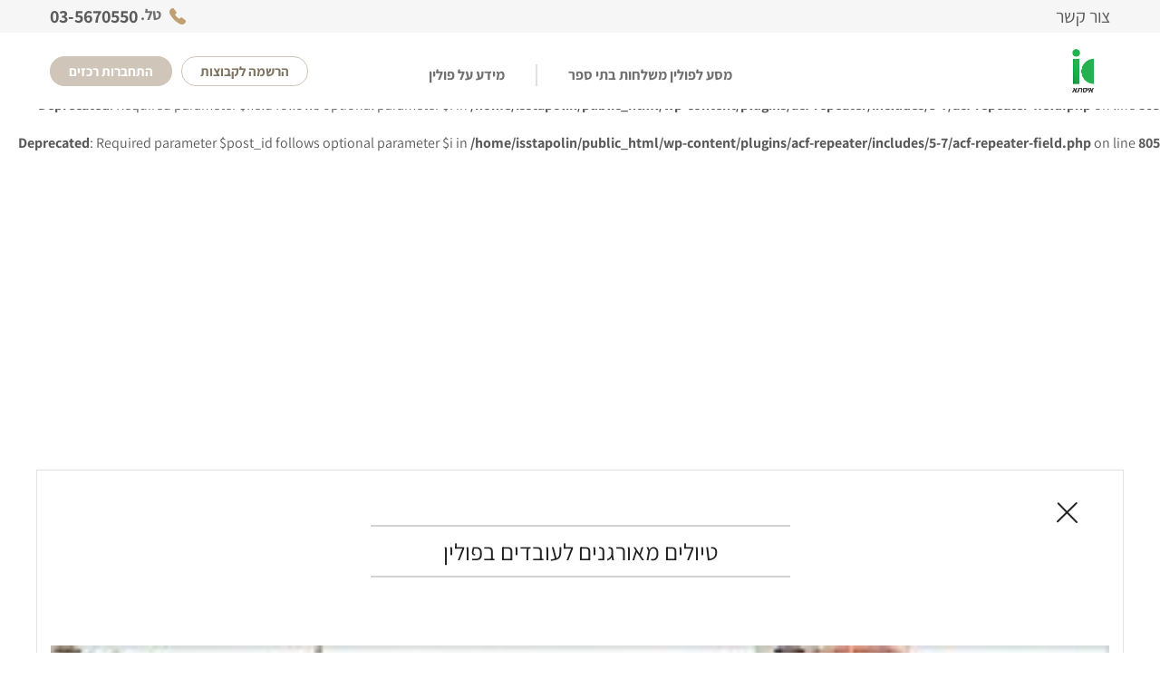

--- FILE ---
content_type: text/html; charset=UTF-8
request_url: https://isstapolin.co.il/%D7%98%D7%99%D7%95%D7%9C%D7%99%D7%9D-%D7%9E%D7%90%D7%95%D7%A8%D7%92%D7%A0%D7%99%D7%9D-%D7%9C%D7%A2%D7%95%D7%91%D7%93%D7%99%D7%9D-%D7%91%D7%A4%D7%95%D7%9C%D7%99%D7%9F/
body_size: 107271
content:
<br />
<b>Deprecated</b>:  Required parameter $field follows optional parameter $i in <b>/home/isstapolin/public_html/wp-content/plugins/acf-repeater/includes/5-7/acf-repeater-field.php</b> on line <b>739</b><br />
<br />
<b>Deprecated</b>:  Required parameter $post_id follows optional parameter $i in <b>/home/isstapolin/public_html/wp-content/plugins/acf-repeater/includes/5-7/acf-repeater-field.php</b> on line <b>739</b><br />
<br />
<b>Deprecated</b>:  Required parameter $field follows optional parameter $i in <b>/home/isstapolin/public_html/wp-content/plugins/acf-repeater/includes/5-7/acf-repeater-field.php</b> on line <b>805</b><br />
<br />
<b>Deprecated</b>:  Required parameter $post_id follows optional parameter $i in <b>/home/isstapolin/public_html/wp-content/plugins/acf-repeater/includes/5-7/acf-repeater-field.php</b> on line <b>805</b><br />
<!DOCTYPE html><html
lang="en-GB" class="no-js"><head><meta
charset="UTF-8"><meta
name="SKYPE_TOOLBAR" content="SKYPE_TOOLBAR_PARSER_COMPATIBLE" /><meta
name="viewport" content="width=device-width, initial-scale=1"><meta
name="description" content="Page Description" /><link
rel="profile" href="https://gmpg.org/xfn/11"><link
rel="pingback" href="https://isstapolin.co.il/xmlrpc.php"><link
rel="icon" type="image/ico" href="https://isstapolin.co.il/wp-content/themes/academy/images/site/favicon.ico" /><link
href="https://isstapolin.co.il/wp-content/themes/academy/css/fonts.css" rel="stylesheet" /><link
href="https://isstapolin.co.il/wp-content/themes/academy/custom.css" rel="stylesheet" /><link
href="https://isstapolin.co.il/wp-content/themes/academy/css/owl.carousel.css" rel="stylesheet" /><link
href="https://isstapolin.co.il/wp-content/themes/academy/css/jquery.datepicker.css" rel="stylesheet" />
<!--[if IE]><script src="https://isstapolin.co.il/wp-content/themes/academy/js/html5shiv.js"></script><![endif]--> <script src="https://isstapolin.co.il/wp-content/themes/academy/js/jquery.min.js"></script> <script src="https://isstapolin.co.il/wp-content/themes/academy/js/placeholder.js"></script> <script src="https://isstapolin.co.il/wp-content/themes/academy/js/browser-selector.js"></script> <script src="https://isstapolin.co.il/wp-content/themes/academy/js/responsiveslides.min.js"></script> <script src="https://isstapolin.co.il/wp-content/themes/academy/js/owl.carousel.min.js"></script> <link
href="https://isstapolin.co.il/wp-content/themes/academy/css/new.css" rel="stylesheet" /> <script>(function(html){html.className=html.className.replace(/\bno-js\b/,'js')})(document.documentElement);</script> <meta
name='robots' content='index, follow, max-image-preview:large, max-snippet:-1, max-video-preview:-1' /><title>טיולים מאורגנים לעובדים בפולין - איסתא</title><link
rel="canonical" href="https://isstapolin.co.il/טיולים-מאורגנים-לעובדים-בפולין/" /><meta
property="og:locale" content="en_GB" /><meta
property="og:type" content="article" /><meta
property="og:title" content="טיולים מאורגנים לעובדים בפולין - איסתא" /><meta
property="og:description" content="עם שאינו יודע את עברו, ההווה שלו דל ועתידו לוט בערפל&#8221;, יגאל אלון&#8221;" /><meta
property="og:url" content="https://isstapolin.co.il/טיולים-מאורגנים-לעובדים-בפולין/" /><meta
property="og:site_name" content="איסתא" /><meta
property="article:published_time" content="2017-12-21T10:49:04+00:00" /><meta
property="article:modified_time" content="2023-05-16T02:05:14+00:00" /><meta
property="og:image" content="https://isstapolin.co.il/wp-content/uploads/2017/11/cat_3.jpg" /><meta
property="og:image:width" content="578" /><meta
property="og:image:height" content="450" /><meta
property="og:image:type" content="image/jpeg" /><meta
name="author" content="דנה" /><meta
name="twitter:card" content="summary_large_image" /><meta
name="twitter:label1" content="Written by" /><meta
name="twitter:data1" content="דנה" /> <script type="application/ld+json" class="yoast-schema-graph">{"@context":"https://schema.org","@graph":[{"@type":"WebPage","@id":"https://isstapolin.co.il/%d7%98%d7%99%d7%95%d7%9c%d7%99%d7%9d-%d7%9e%d7%90%d7%95%d7%a8%d7%92%d7%a0%d7%99%d7%9d-%d7%9c%d7%a2%d7%95%d7%91%d7%93%d7%99%d7%9d-%d7%91%d7%a4%d7%95%d7%9c%d7%99%d7%9f/","url":"https://isstapolin.co.il/%d7%98%d7%99%d7%95%d7%9c%d7%99%d7%9d-%d7%9e%d7%90%d7%95%d7%a8%d7%92%d7%a0%d7%99%d7%9d-%d7%9c%d7%a2%d7%95%d7%91%d7%93%d7%99%d7%9d-%d7%91%d7%a4%d7%95%d7%9c%d7%99%d7%9f/","name":"טיולים מאורגנים לעובדים בפולין - איסתא","isPartOf":{"@id":"https://isstapolin.co.il/#website"},"primaryImageOfPage":{"@id":"https://isstapolin.co.il/%d7%98%d7%99%d7%95%d7%9c%d7%99%d7%9d-%d7%9e%d7%90%d7%95%d7%a8%d7%92%d7%a0%d7%99%d7%9d-%d7%9c%d7%a2%d7%95%d7%91%d7%93%d7%99%d7%9d-%d7%91%d7%a4%d7%95%d7%9c%d7%99%d7%9f/#primaryimage"},"image":{"@id":"https://isstapolin.co.il/%d7%98%d7%99%d7%95%d7%9c%d7%99%d7%9d-%d7%9e%d7%90%d7%95%d7%a8%d7%92%d7%a0%d7%99%d7%9d-%d7%9c%d7%a2%d7%95%d7%91%d7%93%d7%99%d7%9d-%d7%91%d7%a4%d7%95%d7%9c%d7%99%d7%9f/#primaryimage"},"thumbnailUrl":"https://isstapolin.co.il/wp-content/uploads/2017/11/cat_3.jpg","datePublished":"2017-12-21T10:49:04+00:00","dateModified":"2023-05-16T02:05:14+00:00","author":{"@id":"https://isstapolin.co.il/#/schema/person/1948cb5bae98e46c73a9a85235991f89"},"breadcrumb":{"@id":"https://isstapolin.co.il/%d7%98%d7%99%d7%95%d7%9c%d7%99%d7%9d-%d7%9e%d7%90%d7%95%d7%a8%d7%92%d7%a0%d7%99%d7%9d-%d7%9c%d7%a2%d7%95%d7%91%d7%93%d7%99%d7%9d-%d7%91%d7%a4%d7%95%d7%9c%d7%99%d7%9f/#breadcrumb"},"inLanguage":"en-GB","potentialAction":[{"@type":"ReadAction","target":["https://isstapolin.co.il/%d7%98%d7%99%d7%95%d7%9c%d7%99%d7%9d-%d7%9e%d7%90%d7%95%d7%a8%d7%92%d7%a0%d7%99%d7%9d-%d7%9c%d7%a2%d7%95%d7%91%d7%93%d7%99%d7%9d-%d7%91%d7%a4%d7%95%d7%9c%d7%99%d7%9f/"]}]},{"@type":"ImageObject","inLanguage":"en-GB","@id":"https://isstapolin.co.il/%d7%98%d7%99%d7%95%d7%9c%d7%99%d7%9d-%d7%9e%d7%90%d7%95%d7%a8%d7%92%d7%a0%d7%99%d7%9d-%d7%9c%d7%a2%d7%95%d7%91%d7%93%d7%99%d7%9d-%d7%91%d7%a4%d7%95%d7%9c%d7%99%d7%9f/#primaryimage","url":"https://isstapolin.co.il/wp-content/uploads/2017/11/cat_3.jpg","contentUrl":"https://isstapolin.co.il/wp-content/uploads/2017/11/cat_3.jpg","width":578,"height":450,"caption":"טיולים קרובים"},{"@type":"BreadcrumbList","@id":"https://isstapolin.co.il/%d7%98%d7%99%d7%95%d7%9c%d7%99%d7%9d-%d7%9e%d7%90%d7%95%d7%a8%d7%92%d7%a0%d7%99%d7%9d-%d7%9c%d7%a2%d7%95%d7%91%d7%93%d7%99%d7%9d-%d7%91%d7%a4%d7%95%d7%9c%d7%99%d7%9f/#breadcrumb","itemListElement":[{"@type":"ListItem","position":1,"name":"Home","item":"https://isstapolin.co.il/"},{"@type":"ListItem","position":2,"name":"בלוג","item":"https://isstapolin.co.il/%d7%91%d7%9c%d7%95%d7%92/"},{"@type":"ListItem","position":3,"name":"טיולים מאורגנים לעובדים בפולין"}]},{"@type":"WebSite","@id":"https://isstapolin.co.il/#website","url":"https://isstapolin.co.il/","name":"איסתא","description":"","potentialAction":[{"@type":"SearchAction","target":{"@type":"EntryPoint","urlTemplate":"https://isstapolin.co.il/?s={search_term_string}"},"query-input":"required name=search_term_string"}],"inLanguage":"en-GB"},{"@type":"Person","@id":"https://isstapolin.co.il/#/schema/person/1948cb5bae98e46c73a9a85235991f89","name":"דנה","image":{"@type":"ImageObject","inLanguage":"en-GB","@id":"https://isstapolin.co.il/#/schema/person/image/","url":"https://secure.gravatar.com/avatar/ef2e660d3ce96769e48fef3f656b3221?s=96&d=mm&r=g","contentUrl":"https://secure.gravatar.com/avatar/ef2e660d3ce96769e48fef3f656b3221?s=96&d=mm&r=g","caption":"דנה"},"url":"https://isstapolin.co.il/author/client/"}]}</script> <link
rel='dns-prefetch' href='//fonts.googleapis.com' /><link
rel="alternate" type="application/rss+xml" title="איסתא &raquo; Feed" href="https://isstapolin.co.il/feed/" /><link
rel="alternate" type="application/rss+xml" title="איסתא &raquo; Comments Feed" href="https://isstapolin.co.il/comments/feed/" /><link
rel="alternate" type="application/rss+xml" title="איסתא &raquo; טיולים מאורגנים לעובדים בפולין Comments Feed" href="https://isstapolin.co.il/%d7%98%d7%99%d7%95%d7%9c%d7%99%d7%9d-%d7%9e%d7%90%d7%95%d7%a8%d7%92%d7%a0%d7%99%d7%9d-%d7%9c%d7%a2%d7%95%d7%91%d7%93%d7%99%d7%9d-%d7%91%d7%a4%d7%95%d7%9c%d7%99%d7%9f/feed/" /> <script type="text/javascript">window._wpemojiSettings={"baseUrl":"https:\/\/s.w.org\/images\/core\/emoji\/15.0.3\/72x72\/","ext":".png","svgUrl":"https:\/\/s.w.org\/images\/core\/emoji\/15.0.3\/svg\/","svgExt":".svg","source":{"concatemoji":"https:\/\/isstapolin.co.il\/wp-includes\/js\/wp-emoji-release.min.js?ver=6.6.4"}};
/*! This file is auto-generated */
!function(i,n){var o,s,e;function c(e){try{var t={supportTests:e,timestamp:(new Date).valueOf()};sessionStorage.setItem(o,JSON.stringify(t))}catch(e){}}function p(e,t,n){e.clearRect(0,0,e.canvas.width,e.canvas.height),e.fillText(t,0,0);var t=new Uint32Array(e.getImageData(0,0,e.canvas.width,e.canvas.height).data),r=(e.clearRect(0,0,e.canvas.width,e.canvas.height),e.fillText(n,0,0),new Uint32Array(e.getImageData(0,0,e.canvas.width,e.canvas.height).data));return t.every(function(e,t){return e===r[t]})}function u(e,t,n){switch(t){case"flag":return n(e,"\ud83c\udff3\ufe0f\u200d\u26a7\ufe0f","\ud83c\udff3\ufe0f\u200b\u26a7\ufe0f")?!1:!n(e,"\ud83c\uddfa\ud83c\uddf3","\ud83c\uddfa\u200b\ud83c\uddf3")&&!n(e,"\ud83c\udff4\udb40\udc67\udb40\udc62\udb40\udc65\udb40\udc6e\udb40\udc67\udb40\udc7f","\ud83c\udff4\u200b\udb40\udc67\u200b\udb40\udc62\u200b\udb40\udc65\u200b\udb40\udc6e\u200b\udb40\udc67\u200b\udb40\udc7f");case"emoji":return!n(e,"\ud83d\udc26\u200d\u2b1b","\ud83d\udc26\u200b\u2b1b")}return!1}function f(e,t,n){var r="undefined"!=typeof WorkerGlobalScope&&self instanceof WorkerGlobalScope?new OffscreenCanvas(300,150):i.createElement("canvas"),a=r.getContext("2d",{willReadFrequently:!0}),o=(a.textBaseline="top",a.font="600 32px Arial",{});return e.forEach(function(e){o[e]=t(a,e,n)}),o}function t(e){var t=i.createElement("script");t.src=e,t.defer=!0,i.head.appendChild(t)}"undefined"!=typeof Promise&&(o="wpEmojiSettingsSupports",s=["flag","emoji"],n.supports={everything:!0,everythingExceptFlag:!0},e=new Promise(function(e){i.addEventListener("DOMContentLoaded",e,{once:!0})}),new Promise(function(t){var n=function(){try{var e=JSON.parse(sessionStorage.getItem(o));if("object"==typeof e&&"number"==typeof e.timestamp&&(new Date).valueOf()<e.timestamp+604800&&"object"==typeof e.supportTests)return e.supportTests}catch(e){}return null}();if(!n){if("undefined"!=typeof Worker&&"undefined"!=typeof OffscreenCanvas&&"undefined"!=typeof URL&&URL.createObjectURL&&"undefined"!=typeof Blob)try{var e="postMessage("+f.toString()+"("+[JSON.stringify(s),u.toString(),p.toString()].join(",")+"));",r=new Blob([e],{type:"text/javascript"}),a=new Worker(URL.createObjectURL(r),{name:"wpTestEmojiSupports"});return void(a.onmessage=function(e){c(n=e.data),a.terminate(),t(n)})}catch(e){}c(n=f(s,u,p))}t(n)}).then(function(e){for(var t in e)n.supports[t]=e[t],n.supports.everything=n.supports.everything&&n.supports[t],"flag"!==t&&(n.supports.everythingExceptFlag=n.supports.everythingExceptFlag&&n.supports[t]);n.supports.everythingExceptFlag=n.supports.everythingExceptFlag&&!n.supports.flag,n.DOMReady=!1,n.readyCallback=function(){n.DOMReady=!0}}).then(function(){return e}).then(function(){var e;n.supports.everything||(n.readyCallback(),(e=n.source||{}).concatemoji?t(e.concatemoji):e.wpemoji&&e.twemoji&&(t(e.twemoji),t(e.wpemoji)))}))}((window,document),window._wpemojiSettings);</script> <style id='wp-emoji-styles-inline-css' type='text/css'>img.wp-smiley,img.emoji{display:inline !important;border:none !important;box-shadow:none !important;height:1em !important;width:1em !important;margin:0
0.07em !important;vertical-align:-0.1em !important;background:none !important;padding:0
!important}</style><link
rel='stylesheet' id='wp-block-library-css' href='https://isstapolin.co.il/wp-includes/css/dist/block-library/style.min.css?ver=6.6.4' type='text/css' media='all' /><style id='classic-theme-styles-inline-css' type='text/css'>
/*! This file is auto-generated */
.wp-block-button__link{color:#fff;background-color:#32373c;border-radius:9999px;box-shadow:none;text-decoration:none;padding:calc(.667em + 2px) calc(1.333em+2px);font-size:1.125em}.wp-block-file__button{background:#32373c;color:#fff;text-decoration:none}</style><style id='global-styles-inline-css' type='text/css'>:root{--wp--preset--aspect-ratio--square:1;--wp--preset--aspect-ratio--4-3:4/3;--wp--preset--aspect-ratio--3-4:3/4;--wp--preset--aspect-ratio--3-2:3/2;--wp--preset--aspect-ratio--2-3:2/3;--wp--preset--aspect-ratio--16-9:16/9;--wp--preset--aspect-ratio--9-16:9/16;--wp--preset--color--black:#000;--wp--preset--color--cyan-bluish-gray:#abb8c3;--wp--preset--color--white:#fff;--wp--preset--color--pale-pink:#f78da7;--wp--preset--color--vivid-red:#cf2e2e;--wp--preset--color--luminous-vivid-orange:#ff6900;--wp--preset--color--luminous-vivid-amber:#fcb900;--wp--preset--color--light-green-cyan:#7bdcb5;--wp--preset--color--vivid-green-cyan:#00d084;--wp--preset--color--pale-cyan-blue:#8ed1fc;--wp--preset--color--vivid-cyan-blue:#0693e3;--wp--preset--color--vivid-purple:#9b51e0;--wp--preset--gradient--vivid-cyan-blue-to-vivid-purple:linear-gradient(135deg,rgba(6,147,227,1) 0%,rgb(155,81,224) 100%);--wp--preset--gradient--light-green-cyan-to-vivid-green-cyan:linear-gradient(135deg,rgb(122,220,180) 0%,rgb(0,208,130) 100%);--wp--preset--gradient--luminous-vivid-amber-to-luminous-vivid-orange:linear-gradient(135deg,rgba(252,185,0,1) 0%,rgba(255,105,0,1) 100%);--wp--preset--gradient--luminous-vivid-orange-to-vivid-red:linear-gradient(135deg,rgba(255,105,0,1) 0%,rgb(207,46,46) 100%);--wp--preset--gradient--very-light-gray-to-cyan-bluish-gray:linear-gradient(135deg,rgb(238,238,238) 0%,rgb(169,184,195) 100%);--wp--preset--gradient--cool-to-warm-spectrum:linear-gradient(135deg,rgb(74,234,220) 0%,rgb(151,120,209) 20%,rgb(207,42,186) 40%,rgb(238,44,130) 60%,rgb(251,105,98) 80%,rgb(254,248,76) 100%);--wp--preset--gradient--blush-light-purple:linear-gradient(135deg,rgb(255,206,236) 0%,rgb(152,150,240) 100%);--wp--preset--gradient--blush-bordeaux:linear-gradient(135deg,rgb(254,205,165) 0%,rgb(254,45,45) 50%,rgb(107,0,62) 100%);--wp--preset--gradient--luminous-dusk:linear-gradient(135deg,rgb(255,203,112) 0%,rgb(199,81,192) 50%,rgb(65,88,208) 100%);--wp--preset--gradient--pale-ocean:linear-gradient(135deg,rgb(255,245,203) 0%,rgb(182,227,212) 50%,rgb(51,167,181) 100%);--wp--preset--gradient--electric-grass:linear-gradient(135deg,rgb(202,248,128) 0%,rgb(113,206,126) 100%);--wp--preset--gradient--midnight:linear-gradient(135deg,rgb(2,3,129) 0%,rgb(40,116,252) 100%);--wp--preset--font-size--small:13px;--wp--preset--font-size--medium:20px;--wp--preset--font-size--large:36px;--wp--preset--font-size--x-large:42px;--wp--preset--spacing--20:0.44rem;--wp--preset--spacing--30:0.67rem;--wp--preset--spacing--40:1rem;--wp--preset--spacing--50:1.5rem;--wp--preset--spacing--60:2.25rem;--wp--preset--spacing--70:3.38rem;--wp--preset--spacing--80:5.06rem;--wp--preset--shadow--natural:6px 6px 9px rgba(0, 0, 0, 0.2);--wp--preset--shadow--deep:12px 12px 50px rgba(0, 0, 0, 0.4);--wp--preset--shadow--sharp:6px 6px 0px rgba(0, 0, 0, 0.2);--wp--preset--shadow--outlined:6px 6px 0px -3px rgba(255, 255, 255, 1), 6px 6px rgba(0, 0, 0, 1);--wp--preset--shadow--crisp:6px 6px 0px rgba(0,0,0,1)}:where(.is-layout-flex){gap:0.5em}:where(.is-layout-grid){gap:0.5em}body .is-layout-flex{display:flex}.is-layout-flex{flex-wrap:wrap;align-items:center}.is-layout-flex>:is(*,div){margin:0}body .is-layout-grid{display:grid}.is-layout-grid>:is(*,div){margin:0}:where(.wp-block-columns.is-layout-flex){gap:2em}:where(.wp-block-columns.is-layout-grid){gap:2em}:where(.wp-block-post-template.is-layout-flex){gap:1.25em}:where(.wp-block-post-template.is-layout-grid){gap:1.25em}.has-black-color{color:var(--wp--preset--color--black) !important}.has-cyan-bluish-gray-color{color:var(--wp--preset--color--cyan-bluish-gray) !important}.has-white-color{color:var(--wp--preset--color--white) !important}.has-pale-pink-color{color:var(--wp--preset--color--pale-pink) !important}.has-vivid-red-color{color:var(--wp--preset--color--vivid-red) !important}.has-luminous-vivid-orange-color{color:var(--wp--preset--color--luminous-vivid-orange) !important}.has-luminous-vivid-amber-color{color:var(--wp--preset--color--luminous-vivid-amber) !important}.has-light-green-cyan-color{color:var(--wp--preset--color--light-green-cyan) !important}.has-vivid-green-cyan-color{color:var(--wp--preset--color--vivid-green-cyan) !important}.has-pale-cyan-blue-color{color:var(--wp--preset--color--pale-cyan-blue) !important}.has-vivid-cyan-blue-color{color:var(--wp--preset--color--vivid-cyan-blue) !important}.has-vivid-purple-color{color:var(--wp--preset--color--vivid-purple) !important}.has-black-background-color{background-color:var(--wp--preset--color--black) !important}.has-cyan-bluish-gray-background-color{background-color:var(--wp--preset--color--cyan-bluish-gray) !important}.has-white-background-color{background-color:var(--wp--preset--color--white) !important}.has-pale-pink-background-color{background-color:var(--wp--preset--color--pale-pink) !important}.has-vivid-red-background-color{background-color:var(--wp--preset--color--vivid-red) !important}.has-luminous-vivid-orange-background-color{background-color:var(--wp--preset--color--luminous-vivid-orange) !important}.has-luminous-vivid-amber-background-color{background-color:var(--wp--preset--color--luminous-vivid-amber) !important}.has-light-green-cyan-background-color{background-color:var(--wp--preset--color--light-green-cyan) !important}.has-vivid-green-cyan-background-color{background-color:var(--wp--preset--color--vivid-green-cyan) !important}.has-pale-cyan-blue-background-color{background-color:var(--wp--preset--color--pale-cyan-blue) !important}.has-vivid-cyan-blue-background-color{background-color:var(--wp--preset--color--vivid-cyan-blue) !important}.has-vivid-purple-background-color{background-color:var(--wp--preset--color--vivid-purple) !important}.has-black-border-color{border-color:var(--wp--preset--color--black) !important}.has-cyan-bluish-gray-border-color{border-color:var(--wp--preset--color--cyan-bluish-gray) !important}.has-white-border-color{border-color:var(--wp--preset--color--white) !important}.has-pale-pink-border-color{border-color:var(--wp--preset--color--pale-pink) !important}.has-vivid-red-border-color{border-color:var(--wp--preset--color--vivid-red) !important}.has-luminous-vivid-orange-border-color{border-color:var(--wp--preset--color--luminous-vivid-orange) !important}.has-luminous-vivid-amber-border-color{border-color:var(--wp--preset--color--luminous-vivid-amber) !important}.has-light-green-cyan-border-color{border-color:var(--wp--preset--color--light-green-cyan) !important}.has-vivid-green-cyan-border-color{border-color:var(--wp--preset--color--vivid-green-cyan) !important}.has-pale-cyan-blue-border-color{border-color:var(--wp--preset--color--pale-cyan-blue) !important}.has-vivid-cyan-blue-border-color{border-color:var(--wp--preset--color--vivid-cyan-blue) !important}.has-vivid-purple-border-color{border-color:var(--wp--preset--color--vivid-purple) !important}.has-vivid-cyan-blue-to-vivid-purple-gradient-background{background:var(--wp--preset--gradient--vivid-cyan-blue-to-vivid-purple) !important}.has-light-green-cyan-to-vivid-green-cyan-gradient-background{background:var(--wp--preset--gradient--light-green-cyan-to-vivid-green-cyan) !important}.has-luminous-vivid-amber-to-luminous-vivid-orange-gradient-background{background:var(--wp--preset--gradient--luminous-vivid-amber-to-luminous-vivid-orange) !important}.has-luminous-vivid-orange-to-vivid-red-gradient-background{background:var(--wp--preset--gradient--luminous-vivid-orange-to-vivid-red) !important}.has-very-light-gray-to-cyan-bluish-gray-gradient-background{background:var(--wp--preset--gradient--very-light-gray-to-cyan-bluish-gray) !important}.has-cool-to-warm-spectrum-gradient-background{background:var(--wp--preset--gradient--cool-to-warm-spectrum) !important}.has-blush-light-purple-gradient-background{background:var(--wp--preset--gradient--blush-light-purple) !important}.has-blush-bordeaux-gradient-background{background:var(--wp--preset--gradient--blush-bordeaux) !important}.has-luminous-dusk-gradient-background{background:var(--wp--preset--gradient--luminous-dusk) !important}.has-pale-ocean-gradient-background{background:var(--wp--preset--gradient--pale-ocean) !important}.has-electric-grass-gradient-background{background:var(--wp--preset--gradient--electric-grass) !important}.has-midnight-gradient-background{background:var(--wp--preset--gradient--midnight) !important}.has-small-font-size{font-size:var(--wp--preset--font-size--small) !important}.has-medium-font-size{font-size:var(--wp--preset--font-size--medium) !important}.has-large-font-size{font-size:var(--wp--preset--font-size--large) !important}.has-x-large-font-size{font-size:var(--wp--preset--font-size--x-large) !important}:where(.wp-block-post-template.is-layout-flex){gap:1.25em}:where(.wp-block-post-template.is-layout-grid){gap:1.25em}:where(.wp-block-columns.is-layout-flex){gap:2em}:where(.wp-block-columns.is-layout-grid){gap:2em}:root :where(.wp-block-pullquote){font-size:1.5em;line-height:1.6}</style><link
rel='stylesheet' id='contact-form-7-css' href='https://isstapolin.co.il/wp-content/plugins/contact-form-7/includes/css/styles.css?ver=5.9.8' type='text/css' media='all' /><link
rel='stylesheet' id='twentyfifteen-fonts-css' href='https://fonts.googleapis.com/css?family=Noto+Sans%3A400italic%2C700italic%2C400%2C700%7CNoto+Serif%3A400italic%2C700italic%2C400%2C700%7CInconsolata%3A400%2C700&#038;subset=latin%2Clatin-ext' type='text/css' media='all' /><link
rel='stylesheet' id='genericons-css' href='https://isstapolin.co.il/wp-content/themes/academy/genericons/genericons.css?ver=3.2' type='text/css' media='all' /><link
rel='stylesheet' id='twentyfifteen-style-css' href='https://isstapolin.co.il/wp-content/themes/academy/style.css?ver=6.6.4' type='text/css' media='all' /><style id='twentyfifteen-style-inline-css' type='text/css'>.post-navigation .nav-previous{background-image:url(https://isstapolin.co.il/wp-content/uploads/2017/11/קקק-825x510.jpg)}.post-navigation .nav-previous .post-title, .post-navigation .nav-previous a:hover .post-title, .post-navigation .nav-previous .meta-nav{color:#fff}.post-navigation .nav-previous a:before{background-color:rgba(0, 0, 0, 0.4)}</style><!--[if lt IE 9]><link
rel='stylesheet' id='twentyfifteen-ie-css' href='https://isstapolin.co.il/wp-content/themes/academy/css/ie.css?ver=20141010' type='text/css' media='all' />
<![endif]-->
<!--[if lt IE 8]><link
rel='stylesheet' id='twentyfifteen-ie7-css' href='https://isstapolin.co.il/wp-content/themes/academy/css/ie7.css?ver=20141010' type='text/css' media='all' />
<![endif]--> <script type="text/javascript" src="https://isstapolin.co.il/wp-includes/js/jquery/jquery.min.js?ver=3.7.1" id="jquery-core-js"></script> <script type="text/javascript" src="https://isstapolin.co.il/wp-includes/js/jquery/jquery-migrate.min.js?ver=3.4.1" id="jquery-migrate-js"></script> <link
rel="https://api.w.org/" href="https://isstapolin.co.il/wp-json/" /><link
rel="alternate" title="JSON" type="application/json" href="https://isstapolin.co.il/wp-json/wp/v2/posts/1050" /><link
rel="EditURI" type="application/rsd+xml" title="RSD" href="https://isstapolin.co.il/xmlrpc.php?rsd" /><meta
name="generator" content="WordPress 6.6.4" /><link
rel='shortlink' href='https://isstapolin.co.il/?p=1050' /><link
rel="alternate" title="oEmbed (JSON)" type="application/json+oembed" href="https://isstapolin.co.il/wp-json/oembed/1.0/embed?url=https%3A%2F%2Fisstapolin.co.il%2F%25d7%2598%25d7%2599%25d7%2595%25d7%259c%25d7%2599%25d7%259d-%25d7%259e%25d7%2590%25d7%2595%25d7%25a8%25d7%2592%25d7%25a0%25d7%2599%25d7%259d-%25d7%259c%25d7%25a2%25d7%2595%25d7%2591%25d7%2593%25d7%2599%25d7%259d-%25d7%2591%25d7%25a4%25d7%2595%25d7%259c%25d7%2599%25d7%259f%2F" /><link
rel="alternate" title="oEmbed (XML)" type="text/xml+oembed" href="https://isstapolin.co.il/wp-json/oembed/1.0/embed?url=https%3A%2F%2Fisstapolin.co.il%2F%25d7%2598%25d7%2599%25d7%2595%25d7%259c%25d7%2599%25d7%259d-%25d7%259e%25d7%2590%25d7%2595%25d7%25a8%25d7%2592%25d7%25a0%25d7%2599%25d7%259d-%25d7%259c%25d7%25a2%25d7%2595%25d7%2591%25d7%2593%25d7%2599%25d7%259d-%25d7%2591%25d7%25a4%25d7%2595%25d7%259c%25d7%2599%25d7%259f%2F&#038;format=xml" /><style type="text/css">.recentcomments
a{display:inline !important;padding:0
!important;margin:0
!important}</style><link
rel="icon" href="https://isstapolin.co.il/wp-content/uploads/2022/03/favicon.ico" sizes="32x32" /><link
rel="icon" href="https://isstapolin.co.il/wp-content/uploads/2022/03/favicon.ico" sizes="192x192" /><link
rel="apple-touch-icon" href="https://isstapolin.co.il/wp-content/uploads/2022/03/favicon.ico" /><meta
name="msapplication-TileImage" content="https://isstapolin.co.il/wp-content/uploads/2022/03/favicon.ico" /><link
href="https://isstapolin.co.il/wp-content/themes/academy/css/responsive.css" rel="stylesheet"/><style>.popup_container_log p
a{color:#fed69f}</style></head><body
class="post-template-default single single-post postid-1050 single-format-standard"><div
class="popup_container_log" id="warning_pop" ><div
class="login_inside">
<button
title="Close (Esc)" type="button" class="mfp-close">×</button><h3>הקבוצה נסגרה להרשמה</h3><p>לפרטים נוספים ניתן ליצור קשר בטלפון 03-7130130</p></div></div><div
class="popup_container_log" id="warning_pop2" ><div
class="login_inside">
<button
title="Close (Esc)" type="button" class="mfp-close">×</button><h3>חשבון זה בוטל או נמחק נא לפנות למשרדי אקדמי טרוול</h3><h3>לברורים בטלפון 03-7130130</h3></div></div><div
class="new_popup mfp-bg mfp-ready"></div><div
class="mfp-wrap mfp-close-btn-in mfp-auto-cursor mfp-ready" id="new_pop_2" tabindex="-1" style="overflow-x: hidden; overflow-y: hidden;"><div
class="mfp-container mfp-s-ready mfp-inline-holder"><div
class="mfp-content"><div
id="signin_new" class=""><div
class="form_signin"><h3>התחברות</h3><div
class="wppb-user-forms"><form
method="post"><p
class="login-username">
<label
for="user_login" class="label_none">user login</label>
<input
type="email" name="log" id="user_login" class="input" value="" size="20" placeholder="דוא”ל"></p><p
class="login-password">
<label
for="user_pass">Password</label>
<input
type="password" name="pwd" id="user_pass" class="input" value="" size="20" placeholder="סיסמה"></p><p
class="login-submit">
<input
type="submit" name="wp-submit" class="button-primary" id="team_login" value="התחברות רכזים">
<input
type="hidden" name="redirect_to" value="התחברות"></p><div
class="login_error"></div></form></div><br></div>
<button
type="button" class="mfp-close">×</button>
<a
href="#" class="bk_btn back_to_first">back</a></div></div><div
class="mfp-preloader">Loading...</div></div></div><div
id="signin_button" class="after_popup"><div
class="form_signin"><h3>התחברות</h3>
<input
type="button" name="wp-submit" id="login_btn" class="button-primary" value="התחברות">
<input
type="button" name="wp-submit" id="get_pass" class="button-primary" value="קבלת סיסמה"></div>
<button
title="Close (Esc)" type="button" class="mfp-close">×</button></div><div
id="password_pop" class="after_popup"><div
class="form_signin"><h3>קבלת סיסמה</h3><div
class="pos_rel">
<a
href="javascript:;" class="help_icon"><span>נא להזין את המייל שהועבר למערכת אקדמי טרוול על מנת לקבל סיסמה</span></a><label
for="Registered_email" class="label_none">Registered email</label><input
type="text" class="team_email" id="Registered_email" placeholder='דוא"ל רשום'></div>
<input
type="button" name="wp-submit" class="button-primary" id="send_pass" value="קבלת סיסמה"><div
class="display_msg"></div></div>
<button
title="Close (Esc)" type="button" class="mfp-close">×</button>
<a
href="#" class="bk_btn back_to_first">back</a></div> <script type="text/javascript">$('#after_login').fadeIn();</script> <div
id="after_login" class="after_popup" style="display:none !important"><div
class="form_signin"><h3><strong>דוחות רכזים</strong></h3><h3><em
class="group_team_name">שלום: Name</em> רשימת הקבוצות שלך</h3><ul
class="list_group"></ul></div>
<button
title="Close (Esc)" type="button" class="mfp-close">×</button></div><div
id="full_wrapper"><div
class="header_wrapper">
<header><div
class="top_had cf"><div
class="wrapper"><div
class="left_part cf">
<span>
טל.
<a
href="tel:03-5670550"> 03-5670550</a>
</span></div><div
class="rigth_part cf">
<a
href="https://isstapolin.co.il/%d7%99%d7%a6%d7%99%d7%a8%d7%aa-%d7%a7%d7%a9%d7%a8/">צור קשר</a></div></div></div><div
class="wrapper">
<a
href="javascript:void(0)" class="menu"><span></span></a><div
class="bottom_had cf">
<a
href="https://isstapolin.co.il" class="brand">
<img
src="https://isstapolin.co.il/wp-content/uploads/2022/03/800px-Horizontal_green_black-e1646836570575.png" class="b1" alt="Academy travel">
<img
src="https://isstapolin.co.il/wp-content/uploads/2022/03/איסתא.png" class="b2" alt="Academy logo for Mobile">
</a><div
class="ready">
<nav><ul
id="menu-new-header-menu" class=""><li
id="menu-item-955" class="menu-item menu-item-type-post_type menu-item-object-page menu-item-home menu-item-955"><a
href="https://isstapolin.co.il/">מסע לפולין משלחות בתי ספר</a></li><li
id="menu-item-956" class="menu-item menu-item-type-post_type menu-item-object-page current_page_parent menu-item-956"><a
href="https://isstapolin.co.il/%d7%91%d7%9c%d7%95%d7%92/">מידע על פולין</a></li></ul>                                </nav></div><div
class="left_part cf">
<a
href="#signup" class="sign-up btn btn_2">הרשמה לקבוצות</a>
<a
href="#signin" class="sign-in open_pop_2 btn btn_1">התחברות רכזים</a></div></div></div>
</header><div
class="overlay"></div></div><div
class="clear"></div><div
class="wrapper blog_detail">
<a
href="https://isstapolin.co.il/%d7%91%d7%9c%d7%95%d7%92/" class="top_cancle"><img
src="https://isstapolin.co.il/wp-content/themes/academy/images/site/cancle.png" alt="cancle top"></a><h1>טיולים מאורגנים לעובדים בפולין</h1><div
class="detail_contener">
<img
src="https://isstapolin.co.il/wp-content/uploads/2017/11/cat_3-281x219.jpg" class="attachment-medium size-medium wp-post-image" alt="טיולים קרובים" decoding="async" fetchpriority="high" srcset="https://isstapolin.co.il/wp-content/uploads/2017/11/cat_3-281x219.jpg 281w, https://isstapolin.co.il/wp-content/uploads/2017/11/cat_3.jpg 578w" sizes="(max-width: 281px) 100vw, 281px" /><table><tr><td><div
class="right_col"><p>מחפשים אחר טיול עם משמעות לעובדי החברה, הארגון או בית העסק? אצלנו באיסתא, חברה המתמחה בתכנון מסעות וטיולים מאורגנים לפולין, תוכלו למצוא מסלול מסע ייעודי ומרתק המותאם לחברות, ארגונים ובתי עסק.</p><p><strong>מסע לפולין- טיול עם משמעות<br
/>
</strong><br
/>
טיולי המסע המאורגנים שלנו לפולין מתחקים אחר פולין כאתר היסטורי ובעל משמעות לכל ישראלי וישראלית וזאת לצד היכרות עם פולין כמדינה אירופאית מודרנית ותוססת המושכת אליה מאות אלפי תיירים מכל רחבי העולם.<br
/>
בהיבט ההיסטורי של המסע, נתחקה אחר עברה של הקהילה היהודית המפוארת בפולין לאורך הדורות ועד הכחדתה הטראגית, נסייר בבתי כנסת ובתי עלמין בני מאות שנים ונערוך סיורים לימודיים במחנות השמדה ובערים העתיקות של ורשה ו-קרקוב.</p><p>כמו כן, המסע שלנו לפולין, מאפשר לחברי הקבוצה להיחשף לפולין המודרנית המשלבת בתוכה עיירות נופש קסומות ואתרי טבע מרהיבים לצד ערים מודרניות עם שפע של מוקדי תיירות, אומנות ובילויים תוססים.<br
/>
המסעות המרתקים והמאורגנים שלנו לפולין מיועדים לקבוצות עובדים מטעם: ארגונים ממשלתיים, עיריות ומועצות מקומיות, וועדי עובדים ומקומות עבודה פרטיים.</p></div></td><td><div
class="left_col"><p><strong>טיולים מאורגנים לעובדים בהתאמה אישית</strong></p><p>אנחנו ב-איסתא, עוסקים ומתמחים כבר למעלה מ-27 שנים בתכנון וארגון טיולים מאורגנים לקבוצות בפולין. מדי שנה, למעלה מ-15 אלף ישראלים וישראליות בוחרים בנו לצרכי תכנון וארגון המסע המרתק שלהם לפולין, מסע המשלב בתוכו מפגש היסטורי עם העבר לצד היכרות עם פולין המודרנית.</p><p>הידע והניסיון אותו רכשנו לאורך השנים, מאפשר גם לכם ליהנות ממסע מרתק לפולין המותאם לכל צרכי חברי הקבוצה בהתאם למטרות הארגון/מקום העבודה ובהתאם למספר המשתתפים. פתרונות הטיול המאורגן שלנו כוללים את כל היבטי הטיול הנדרשים, החל מסידורי טיסות ולינה ועד לקיומם של סיורים מודרכים המעוברים על ידי מיטב המדריכים בתחום. כמו כן, אנו מאפשרים לכם לשלב לאורך המסע מגוון רחב של פעילויות גיבוש לצוות העובדים.</p><p>לפרטים נוספים אודות טיולי המסע המאורגנים שלנו לפולין, אתם מוזמנים ליצור עימנו קשר ישיר ולהבטיח לעצמכם חוויית מסע מרתקת ובעלת ערך מוסף לכל אחד ואחת מחברי הקבוצה.</p><p>&nbsp;</p></div></td></tr></table></div>
<a
href="https://isstapolin.co.il/%d7%91%d7%9c%d7%95%d7%92/" class="bottom_cancle"><img
src="https://isstapolin.co.il/wp-content/themes/academy/images/site/cancle.png" alt="cancle bottom"></a></div></div> <script>var ajaxUrl="https://isstapolin.co.il/wp-admin/admin-ajax.php";var availabe_payments=1;var insert_update='';var g_national_id=0;var g_addition_single_room=0;var g_days_to_flight=0;var group_id=0;var down_payment=0;var base_cost=0;var to_departure_date=0;var g_single_room_addition=0;var register_data;var group_date;$(document).ready(function(){$(window).load(function(){$("#user_national_id").keypress(function(e){$(this).length;if(e.which!=8&&e.which!=0&&(e.which<48||e.which>57)){return false;}else if($("#user_national_id").val().length>9){return false;}});})
$("#user_access_code").keypress(function(e){if(e.which!=8&&e.which!=0&&(e.which<48||e.which>57)){return false;}});$("#user_national_id").keypress(function(e){if(e.which!=8&&e.which!=0&&(e.which<48||e.which>57)){return false;}});$("#group_number").keypress(function(e){if(e.which!=8&&e.which!=0&&(e.which<48||e.which>57)){return false;}});$("#ticket_number").keypress(function(e){if(e.which!=8&&e.which!=0&&(e.which<48||e.which>57)){return false;}});$("#card_number").keypress(function(e){if(e.which!=8&&e.which!=0&&(e.which<48||e.which>57)){return false;}});$("#card_cvv").keypress(function(e){if(e.which!=8&&e.which!=0&&(e.which<48||e.which>57)){return false;}});jQuery.ajax({url:ajaxUrl,type:'POST',data:{"action":"get_cities"},error:function(ds,dd,ff){console.log(ff);}}).done(function(data){var obj=jQuery.parseJSON(data);var options='<option value="">בחר עיר</option>';$.each(obj,function(key,value){options+='<option value="'+value['city']+'">'+value['name']+'</option>';});$('#scity').html(options);$('#passenger_city').html(options);});$('.recover_pass').click(function(){$(this).next('div').fadeToggle()})
$('.mfp-close').click(function(){$('.popup_container_log').fadeOut();})
$('.warning-close ,.continue-btn').click(function(){$('#payment_pop_warning').fadeOut();})
$('header .sign-up , .mobile_top_link .sign-up , footer .sign-up').click(function(){if(window.update_bypass==true){$('.form_signin_temp').css('display','none');$('.form_signin').css('display','block');}
$('[data-class="cust_link"]').click();})
$('#wppb-submit').click(function(){if($("#user_national_id").val().length<9){$("#user_national_id").addClass('has-error')
return false;}
$("#user_national_id").removeClass('has-error')
$('.cf.m0 input[type=text],.cf.m0 input[type=email],.cf.m0 select').val('');$('.national_id').val($('#user_national_id').val())
var access_code=jQuery('#user_access_code').val();var national_id=jQuery('#user_national_id').val();jQuery.ajax({url:ajaxUrl,type:'POST',data:{"action":"check_login","access_code":access_code,"national_id":national_id},error:function(ds,dd,ff){console.log(ff);}}).done(function(data){if(data==="fail"){jQuery('.login_error').html('<p style="color:red">Invalid registration code</p>');setTimeout(function(){jQuery('.login_error').html('');},3000);}else if(data==="fail client"){jQuery('.login_error').html('<p style="color:red">Institute are not same</p>');setTimeout(function(){jQuery('.login_error').html('');},3000);}else{var obj=jQuery.parseJSON(data);console.log(obj);jQuery('.coordinator_phone').val(obj[0].coordinator_phone);jQuery('.coordinator_name').val(obj[0].coordinator_name);jQuery('.client_name').val(obj[0].client_name);base_cost=obj[0].base_cost;$("#payment").attr("disabled","disabled");if(parseInt(base_cost)>0){$("#payment").removeAttr("disabled");}
down_payment=obj[0].down_payment;payments_counter=obj[0].payments_counter;availabe_payments=obj[0].number_of_payments;jQuery("input[name=payments_type]").change();to_departure_date=obj[0].to_departure_date;g_days_to_flight=obj[0].days_to_flight;g_single_room_addition=obj[0].single_room_addition;jQuery('.flight_to .flight_date').html(obj[3].to_departure_date);jQuery('.flight_to .flight_time').html(obj[3].to_departure_time);jQuery('.flight_to .flight_dest').html(obj[3].to_destination);jQuery('.flight_to .flight_company').html(obj[3].to_airline_company);jQuery('.flight_to .flight_number').html(obj[3].to_flight_number);jQuery('.flight_return .flight_date').html(obj[3].return_departure_date);jQuery('.flight_return .flight_time').html(obj[3].return_departure_time);jQuery('.flight_return .flight_dest').html(obj[3].return_destination);jQuery('.flight_return .flight_company').html(obj[3].return_airline_company);jQuery('.flight_return .flight_number').html(obj[3].return_flight_number);if(g_days_to_flight<60||parseInt(payments_counter)>=1){jQuery('#entire_payemnt').attr({"disabled":"disabled","checked":"checked"});jQuery('#advance_payment').attr("disabled","disabled");}else{jQuery('#entire_payemnt').removeAttr("disabled");jQuery('#advance_payment').removeAttr("disabled");}
price=0;price+=jQuery("#single_room").is(':checked')?parseInt(g_single_room_addition):parseInt(0);price+=jQuery("input[type=radio][name=payment_mode]:checked").val()=="base_cost"||g_days_to_flight<60?parseInt(base_cost):parseInt(down_payment);jQuery('#amount_to_pay').val(price+"₪");jQuery("#single_room,input[type=radio][name=payment_mode]").on("change",function(){price=0;price+=jQuery("#single_room").is(':checked')?parseInt(g_single_room_addition):parseInt(0);price+=jQuery("input[type=radio][name=payment_mode]:checked").val()=="base_cost"||g_days_to_flight<60?parseInt(base_cost):parseInt(down_payment);jQuery('#amount_to_pay').val(price+"₪");})
if(obj[2].insert_update==1){jQuery('#national_id').val(national_id);jQuery('#last_name').val(obj[1].last_name);jQuery('#first_name').val(obj[1].first_name);jQuery('#student_gender').val(obj[1].gender);jQuery('#group_number').val(national_id);jQuery('#student_dob').val(obj[1].birth_date);jQuery('#person_grade').val(obj[1].grade);jQuery('#saddress').val(obj[1].address);jQuery('#scity').val(obj[1].city);jQuery('#email').val(obj[1].email);jQuery('#phone').val(obj[1].phone);jQuery('#phone_2').val(obj[1].phone_2);jQuery('#person_id').val(obj[1].person_id);jQuery('#fathername').val(obj[1].father_name);jQuery('#momname').val(obj[1].mother_name);jQuery('#fatherphone').val(obj[1].father_phone);jQuery('#momphone').val(obj[1].mother_phone);jQuery('#food_type').val(obj[1].gp_food);jQuery('#passport_valid_date').val(obj[1].passport_valid_date);jQuery('#engup_first').val(obj[1].passport_valid_first_name);jQuery('#engup_last').val(obj[1].passport_valid_last_name);jQuery('#client_id').val(obj[1].client_id);g_national_id=national_id;group_id=obj[0].group_id;insert_update='update';}else{jQuery('#client_id').val(obj[1].client_id);g_national_id=national_id;insert_update='insert';group_id=obj[0].group_id;}
$('#sign_in_pop').fadeOut();$('#sign_up_pop').fadeIn();var groupDateArray=obj[3].created_at.split(/[- :]/);group_date=new Date(Date.UTC(groupDateArray[0],groupDateArray[1]-1,groupDateArray[2],groupDateArray[3],groupDateArray[4],groupDateArray[5]));}});return false;});$('#engup_first,#engup_last, #passenger_latin_first_name, #passenger_latin_last_name').keypress(function(e){if(!e.key.match(/[a-zA-Z\s]+/)){return false;}})
jQuery("#student_dob").focusout(function(){newDateFormat=convertDateToDefaultFormat(jQuery("#student_dob").val());if(newDateFormat!=false)jQuery("#student_dob").val(newDateFormat);});jQuery("#passport_valid_date").focusout(function(){newDateFormat=convertDateToDefaultFormat(jQuery("#passport_valid_date").val());if(newDateFormat!=false)jQuery("#passport_valid_date").val(newDateFormat);});jQuery("#engup_first").on("input",function(){setTimeout(function(){firstName=$('#engup_first').val();firstName=firstName.replace(/[^a-zA-Z\s]/g,"");firstName=firstName.toUpperCase();jQuery("#engup_first").val(firstName);},100);})
jQuery("#engup_last").on("input",function(){setTimeout(function(){firstName=$('#engup_last').val();firstName=firstName.replace(/[^a-zA-Z\s]/g,"");firstName=firstName.toUpperCase();jQuery("#engup_last").val(firstName);},100);})
$('#register').click(function(){var last_name=jQuery('#last_name').val();var first_name=jQuery('#first_name').val();var gender=jQuery('#student_gender').val();var dob=jQuery('#student_dob').val();var address=jQuery('#saddress').val();var city=jQuery('#scity').val();var email=jQuery('#email').val();var phone=jQuery('#phone').val();var phone_2=jQuery('#phone_2').val();var person_id=jQuery('#person_id').val();var client_id=jQuery('#client_id').val();var grade=jQuery('#person_grade').val();var food_type=jQuery('#food_type').val();var father_name=jQuery('#fathername').val();var mother_name=jQuery('#momname').val();var father_phone=jQuery('#fatherphone').val();var mother_phone=jQuery('#momphone').val();var passport_valid_date=jQuery('#passport_valid_date').val();var passport_valid_first_name=$('#engup_first').val();var passport_valid_last_name=$('#engup_last').val();newDobFormat=convertDateToDefaultFormat(dob);if(newDobFormat==false){dob=0;}else{dob=newDobFormat;}
newPassportDateFormat=convertDateToDefaultFormat(passport_valid_date);if(newPassportDateFormat==false){passport_valid_date=0;}else{passport_valid_date=newPassportDateFormat;}
validation=last_name.length*first_name.length*gender.length*dob.length*address.length*email.length*grade.length*food_type.length*passport_valid_last_name.length*passport_valid_first_name.length*passport_valid_date.length>0?true:false;register_data='[';register_data+='{ "last_name": "'+last_name+'", "first_name": "'+first_name+'" ,"gender": "'+gender+'", "dob":"'+dob+'","grade":"'+grade+'","address":"'+
address+'","city":"'+city+'","email":"'+email+'","phone":"'+phone+'","phone_2":"'+phone_2+'","person_id":"'+person_id+'","insert_update":"'+
insert_update+'","national_id":"'+g_national_id+'","client_id":"'+client_id+'","group_id":"'+group_id+'","food_type":"'+food_type+'","father_name":"'+
father_name+'","mother_name":"'+mother_name+'","father_phone":"'+father_phone+'", "mother_phone":"'+mother_phone+'", "passport_valid_date":"'+passport_valid_date+'","passport_valid_first_name":"'+passport_valid_first_name+'", "passport_valid_last_name":"'+passport_valid_last_name+'"},';register_data=register_data.substring(0,register_data.length-1);register_data+=']';if(validation){jQuery.ajax({url:ajaxUrl,type:'POST',data:{"action":"update_person_info","register_data":register_data},error:function(ds,dd,ff){console.log(ff);}}).done(function(data){console.log(data);$('#sign_in_pop').fadeOut();$('#sign_up_pop').fadeOut();$('#new_pop').fadeIn();});}else{$('.register_error').html('<p style="color:red">אנא מלא/י את כל השדות!</p>');setTimeout(function(){jQuery('.register_error').html('');},5000);}
return false;});$('#payment').click(function(){var amount=jQuery('#amount_to_pay').val();var num_of_pay=jQuery('#number_of_payments').val();var single_room=jQuery("#single_room:checked").val();var paymode=jQuery('input[name="payment_mode"]:checked').val();var ticket_number=jQuery('#ticket_number').val();var full_name=jQuery('#full_name').val();var card_number=jQuery('#card_number').val();var card_validatiy=jQuery('#card_validatiy_month').val();if(card_validatiy!=''){card_validatiy=card_validatiy+jQuery('#card_validatiy_year').val();}
var card_cvv=jQuery('#card_cvv').val();var no_of_payment=jQuery('#no_of_payment').val();if(ticket_number!=''&&full_name!=''&&card_number!=''&&card_validatiy!=''&&card_cvv!=''&&no_of_payment!=''){var myObject='[';myObject+='{ "num_of_pay": "'+num_of_pay+'","single_room": "'+single_room+'","amount": "'+amount+'","payment_mode": "'+paymode+'", "ticket_number": "'+
ticket_number+'" ,"card_number": "'+card_number+'","card_cvv":"'+card_cvv+'","card_validatiy":"'+card_validatiy+'","no_of_payment":"'+no_of_payment+'"},';myObject=myObject.substring(0,myObject.length-1);myObject+=']';jQuery.ajax({url:ajaxUrl,type:'POST',data:{"action":"make_payment","payment_detail":myObject,"register_data":register_data},error:function(ds,dd,ff){console.log(ff);}}).done(function(data){$('iframe#payment_url').attr("src",data);$('#new_pop').fadeOut();$('#payment_pop').fadeIn();});}else{jQuery('.payment_error').html("<p style='color:red'>Please fill all required field</p>");}
return false;});$('#payment_ok').click(function(){$('#payment_pop').fadeOut();});$('#new_pop .back_btn').click(function(){$('#new_pop').fadeOut();$('#sign_up_pop').fadeIn();})
$('.new_third .back_btn').click(function(){$('.new_third').fadeOut();$('.new_third').prev('.popup_container_log').fadeIn();})
$('#login_btn').click(function(){$('.new_popup').fadeIn();$('#new_pop_2').fadeIn();$('#signin_button').fadeOut();})
$('#new_pop_2 .mfp-close').click(function(){$('.new_popup').fadeOut();$('#new_pop_2').fadeOut();})
$('.open_pop_2').click(function(){$('.new_popup').fadeIn();$('#signin_button').fadeIn();})
$('#signin_button .mfp-close').click(function(){$('.new_popup').fadeOut();$('#signin_button').fadeOut();})
$('#get_pass').click(function(){$('.new_popup').fadeIn();$('#password_pop').fadeIn();$('#signin_button').fadeOut();})
jQuery('#send_pass').click(function(){var team_email=jQuery('.team_email').val();jQuery.ajax({url:ajaxUrl,type:'POST',data:{"action":"check_email_team","team_email":team_email},error:function(ds,dd,ff){console.log(ff);}}).done(function(data){console.log(data);var obj=jQuery.parseJSON(data);if(obj.message=='error'){jQuery('.display_msg').html('<p style="color:red">'+obj.displaymsg+'</p>');}else{jQuery('.display_msg').html('<p style="color:green">'+obj.displaymsg+'</p>');}});});$('#password_pop .mfp-close').click(function(){$('.new_popup').fadeOut();$('#password_pop').fadeOut();})
$('#team_login').click(function(){var team_email=jQuery('#user_login').val();var team_password=jQuery('#user_pass').val();jQuery.ajax({url:ajaxUrl,type:'POST',data:{"action":"get_group_list","team_email":team_email,"team_password":team_password},error:function(ds,dd,ff){console.log(ff);}}).done(function(data){var obj=jQuery.parseJSON(data);if(obj.message=='error'){jQuery('.login_error').html('<p style="color:red">'+obj.displaymsg+'</p>');}else{if(obj.group_data!=''){jQuery('.group_team_name').html('שלום: '+obj.group_data[0].coordinator_name);jQuery.each(obj.group_data,function(key,value){var group_name=value.name;if(value.last_report_date!=null){group_name+=" - "+value.last_report_date;}
jQuery('.list_group').append('<li>'+group_name+'<a href="'+
value.downloadlink+'" title="דוחות רכזים" onclick="savedata('+value.id+')">להורדת הקובץ</a></li>');});jQuery('.new_popup').fadeIn();jQuery('#signin_new').fadeOut();jQuery('#new_pop_2').fadeOut();jQuery('.mfp-bg.new_popup, #after_login').fadeIn();}else{jQuery('.login_error').html('<p style="color:red">No groups are found in this email.</p>');}}});return false;})
$('#after_login .mfp-close').click(function(){$('.new_popup').fadeOut();$('#after_login').fadeOut();})
$('.back_to_first').click(function(){$('.after_popup').fadeOut();$('#new_pop_2').fadeOut();$('#signin_button').fadeIn();})
$('.mobile_top_link .sign-in').click(function(){$(".menu-btn").toggleClass("active"),$(".header_wrapper").toggleClass("active")})
$('.mobile_top_link .sign-up').click(function(){$(".menu-btn").toggleClass("active"),$(".header_wrapper").toggleClass("active")})
$(document).on('keyup',function(evt){if(evt.keyCode==27){$('.popup_container_log').fadeOut();}});jQuery("input[name=payments_type],input[name=payment_mode]").on("change",function(){min_to_credit=availabe_payments+1;if($("input[name=payment_mode]:checked").val()==="down_payment"){$("input[name=payments_type][id=payments_type_regular]").attr("checked","checked");$("input[name=payments_type][id=payments_type_credit]").removeAttr("checked");$("#number_of_payments").html('<option value="1">1</option>');}else if($("input[name=payment_mode]:checked").val()==="base_cost"){options="";if($("input[name=payments_type]:checked").val()==="credit"){for(var i=min_to_credit;i<=24;i++){options+='<option value="'+i+'">'+i+'</option>';}
payments_number_min=min_to_credit;payments_number_max=24;}else if($("input[name=payments_type]:checked").val()==="regular"){for(var i=1;i<min_to_credit;i++){options+='<option value="'+i+'">'+i+'</option>';}
payments_number_min=1;payments_number_max=min_to_credit-1;}
if(payments_number_min*payments_number_max>1){$('#new_pop .other_sec p').text('בחר מספר תשלומים בין '+payments_number_min+' ל '+
payments_number_max+'.');}else{$('#new_pop .other_sec p').text('');}
$("#number_of_payments").html(options);}});})
function savedata(group_id){jQuery.ajax({url:ajaxUrl,type:'POST',data:{"action":"set_download_date","group_id":group_id},error:function(ds,dd,ff){console.log(ff);}}).done(function(data){console.log(data);});}
function convertDateToDefaultFormat(date){var newDate=date.replace(/\./g,"/");newDate=newDate.replace(/\-/g,"/");newDate=newDate.replace(/:/g,"/");dateArray=newDate.split("/");if(dateArray.length<3)return false;var day=parseInt(dateArray[0]);var month=parseInt(dateArray[1]);var year=parseInt(dateArray[2]);if(year<10)return false;if(day<10)day="0"+day;if(month<10)month="0"+month;if(year<100)year="20"+year;var newFormat=day+"/"+month+"/"+year;return newFormat;}</script> <div
class="popup_container_log" id="sign_in_pop"><div
id="signin">
<button
title="Close (Esc)" type="button" class="mfp-close">×</button><div
class="form_signin"><h3>התחברות</h3><div
id="wppb-login-wrap" class="wppb-user-forms"><form
name="loginform" id="loginform" action="https://isstapolin.co.il/academy/wp-login.php"
method="post"><p
class="login-national-id">
<label
for="user_national_id">Person Id</label>
<input
required="required" type="text" name="pwd" id="user_national_id" class="input" value=""
size="20" placeholder="ת.ז"></p><p
class="login-accesscode">
<label
for="user_access_code">Access Code</label>
<input
required="required" type="text" name="log" id="user_access_code" class="input" value=""
size="20" placeholder="קוד גישה"></p><p
class="login-remember"><label
for="rememberme"><input
required="required" name="rememberme"
type="checkbox" id="rememberme" value="forever"> Remember Me</label></p><p
class="login-submit">
<input
required="required" type="submit" name="wp-submit" id="wppb-submit"
class="button-primary" value="התחברות">
<input
required="required" type="hidden" name="redirect_to" value="התחברות"></p>
<input
type="hidden" name="wppb_login" value="true"><input
type="hidden" name="wppb_form_location"
value="page"><input
type="hidden" name="wppb_request_url"
value="https://isstapolin.co.il//academy/"><input
type="hidden" name="wppb_lostpassword_url"
value="">
<span
class="login_error"></span></form></div><br
/><div
class="wppb_holder" id="wppb-recover-password"><form
enctype="multipart/form-data" method="post" id="wppb-recover-password" class="wppb-user-forms"
action="https://isstapolin.co.il//academy/?submitted=yes"><ul><li
class="wppb-form-field wppb-username-email">
<label
for="username_email" class="label_none">username email</label>
<input
required="required" class="text-input" name="username_email" type="text"
id="username_email" value="" placeholder="הזן דוא”ל"></li></ul><p
class="form-submit">
<input
name="recover_password" type="submit" id="wppb-recover-password-button"
class="submit button" value="לשלוח">
<input
name="action" type="hidden" id="action" value="לשלוח"></p>
<input
type="hidden" id="password_recovery_nonce_field" name="password_recovery_nonce_field"
value="e5c9d302e6"><input
type="hidden" name="_wp_http_referer" value="/academy/"></form></div></div></div></div><div
class="popup_container_log" id="sign_up_pop"><div
id="signup"><div
class="form_signup"><h3>אימות פרטים</h3><form
enctype="multipart/form-data" method="post" id="wppb-register-user"
class="wppb-user-forms wppb-register-user" action=""><div
class="top_fields"><div
class="blk"><label
for="client_name_1">שם המוסד:</label><input
required="required"
id="client_name_1" type="text" class="client_name" readonly></div><div
class="blk"><label
for="coordinator_name_1">שם הרכז:</label><input
required="required"
id="coordinator_name_1" type="text" class="coordinator_name" readonly></div></div><ul
class="cf m0">
<input
type="hidden" id="person_id" name="person_id" />
<input
type="hidden" id="client_id" name="client_id" /><li
class="wppb-form-field wppb-default-first-name" data-number="3" id="wppb-form-element-3">
<label
for="first_name"><span
class="wppb-required"
title="This field is required">*</span></label>
<input
required="required" class="text-input default_field_firstname" name="first_name"
maxlength="70" type="text" id="first_name" value="" placeholder="שם פרטי"></li><li
class="wppb-form-field wppb-default-last-name" data-number="2" id="wppb-form-element-4">
<label
for="last_name"><span
class="wppb-required"
title="This field is required">*</span></label>
<input
required="required" class="text-input default_field_lastname" name="last_name"
maxlength="70" type="text" id="last_name" value="" placeholder="שם משפחה"></li><li
class="wppb-form-field wppb-default-group_number" data-number="1" id="wppb-form-element-9">
<label
for="national_id"><span
class="wppb-required"
title="This field is required">*</span></label>
<input
required="required" class="text-input national_id" name="group_number" type="text"
id="national_id" value="" placeholder="ת.ז" readonly="readonly"></li><li
class="wppb-form-field wppb-default-gender" data-number="6" id="wppb-form-element-8">
<label
for="student_gender"><span
class="wppb-required"
title="This field is required">*</span></label>
<select
name="student_gender" id="student_gender"><option
value="">מין</option><option
value="1">זכר</option><option
value="2">נקבה</option><option
value="3">לא ידוע</option>
</select></li><li
class="wppb-form-field wppb-default-grade" data-number="5" id="wppb-form-element-9">
<label
for="person_grade"><span
class="wppb-required"
title="This field is required">*</span></label>
<input
required="required" class="text-input default_field_grade" name="person_grade"
maxlength="70" type="text" id="person_grade" value="" placeholder="כיתה"></li><li
class="wppb-form-field wppb-default-dob" data-number="4" id="wppb-form-element-8">
<label
for="student_dob"><span
class="wppb-required"
title="This field is required">*</span></label>
<input
required="required" class="text-input default_field_dob" name="student_dob"
id="student_dob" maxlength="70" type="text" value="" placeholder="תאריך לידה    "
data-select="datepicker"></li><li
class="wppb-form-field wppb-default-city" data-number="9" id="wppb-form-element-9">
<label
for="scity" class="label_none">city
</label>
<select
name="scity" id="scity"><option
value="">עיר</option>
</select></li><li
class="wppb-form-field wppb-default-address" data-number="8" id="wppb-form-element-8">
<label
for="saddress"><span
class="wppb-required"
title="This field is required">*</span></label>
<input
required="required" class="text-input default_field_address" name="saddress"
maxlength="70" type="text" id="saddress" value="" placeholder="כתובת"></li><li
class="wppb-form-field wppb-default-phone" data-number="7" id="wppb-form-element-12">
<label
for="phone" class="label_none">phone</label>
<input
required="required" type="text" placeholder="טלפון" value="" id="phone" maxlength="70"
name="phone" class="text-input default_field_phone"></li><li
class="wppb-form-field wppb-default-phone" data-number="20" id="wppb-form-element-20">
<label
for="phone_2"><span
class="wppb-required" title="This field is required">*</span></label>
<input
required="required" type="text" placeholder="טלפון נייד" value="" id="phone_2"
maxlength="70" name="phone_2" class="text-input default_field_phone_2"></li><li
class="wppb-form-field wppb-default-e-mail" data-number="12" id="wppb-form-element-13">
<label
for="email"><span
class="wppb-required" title="This field is required">*</span></label>
<input
required="required" type="email" placeholder='דוא"ל' value="" id="email" maxlength="70"
name="email" class="text-input default_field_email"></li><li
class="wppb-form-field wppb-default-e-mail" data-number="11" id="wppb-form-element-14">
<label
for="fathername" class="label_none">fathername</label>
<input
required="required" type="text" placeholder='שם הורה 2' value="" id="fathername"
maxlength="70" name="fathername" class="text-input default_field_fathername"></li><li
class="wppb-form-field wppb-default-phone" data-number="10" id="wppb-form-element-15">
<label
for="fatherphone" class="label_none">fatherphone</label>
<input
required="required" type="text" placeholder="טלפון נייד הורה 2" value="" id="fatherphone"
maxlength="70" name="fatherphone" class="text-input default_field_fatherphone"></li><li
class="wppb-form-field wppb-default-e-mail" data-number="15" id="wppb-form-element-16">
<label
for="momname" class="label_none">momname</label>
<input
required="required" type="text" placeholder='שם הורה 1' value="" id="momname"
maxlength="70" name="momname" class="text-input default_field_momname"></li><li
class="wppb-form-field wppb-default-phone" data-number="14" id="wppb-form-element-17">
<label
for="momphone" class="label_none">momphone</label>
<input
required="required" type="text" placeholder="טלפון נייד הורה 1" value="" id="momphone"
maxlength="70" name="momphone" class="text-input default_field_momphone"></li><li
class="wppb-form-field wppb-default-engup-first" data-number="13" id="wppb-form-element-18">
<label
for="engup_first"><span
class="wppb-required"
title="This field is required">*</span></label>
<input
required="required" type="text" placeholder='שם פרטי כפי שמופיע בדרכון'
style="text-transform:uppercase" value="" id="engup_first" maxlength="70" name="engup_first"
class="text-input default_field_engup_first"></li><li
class="wppb-form-field wppb-default-engup-last" data-number="13" id="wppb-form-element-18">
<label
for="engup_last"><span
class="wppb-required"
title="This field is required">*</span></label>
<input
required="required" type="text" placeholder='שם משפחה כפי שמופיע בדרכון'
style="text-transform:uppercase" value="" id="engup_last" maxlength="70" name="engup_last"
class="text-input default_field_engup_last"></li><li
class="wppb-form-field wppb-default-phone" data-number="17" id="wppb-form-element-19">
<label
for="passport_valid_date"><span
class="wppb-required"
title="This field is required">*</span></label>
<input
required="required" class="text-input default_field_dob" name="date"
id="passport_valid_date" maxlength="70" type="text" id="date" value=""
placeholder="תוקף דרכון " data-select="datepicker"></li><li
class="wppb-form-field wppb-default-gender" data-number="16" id="wppb-form-element-8">
<label
for="food_type"><span
class="wppb-required"
title="This field is required">*</span></label>
<select
name="student_gender" id="food_type"><option
value="">בחר תפריט</option><option
value="1">בשרי</option><option
value="2">צמחוני</option><option
value="3">כשר</option><option
value="2">VEGAN</option><option
value="3">LACTOSE FREE</option><option
value="4">GLUTEN FREE</option><option
value="4">אחר</option>
</select></li><li></li></ul><ul
class="m0"><li
class="wppb-form-field wppb-send-credentials-checkbox">
<label
for="send_credentials_via_email">
<input
required="required" id="send_credentials_via_email" type="checkbox"
name="send_credentials_via_email" value="sending">Send these credentials via
email.</label></li></ul><p
class="form-submit"><input
name="register" type="submit" id="register" class="submit button" value="המשך">
<span
class="register_error"></span><input
name="action" type="hidden" id="action" value="הרשמה">
<input
name="form_name" type="hidden" id="form_name" value="הרשמה"></p>
<input
type="hidden" id="register_nonce_field" name="register_nonce_field" value="aaf837f22d"><input
type="hidden" name="_wp_http_referer" value="/academy/"></form></div>
<button
title="Close (Esc)" type="button" class="mfp-close">×</button></div></div><div
class="popup_container_log new_third" id="new_pop"><div
class="other_detail">
<button
title="Close (Esc)" type="button" class="mfp-close">×</button>
<a
href="javascript:void(0)" class="back_btn"></a><h3>סיכום הזמנה</h3><form><div
class="selection prices"><h3 class="col_3">סוג תשלום</h3><fieldset><legend></legend>
<input
type="radio" name="payment_mode" id="entire_payemnt" checked value="base_cost"><label
class="entire_payment" for="entire_payemnt">תשלום הסכום כולו</label>
<input
type="radio" name="payment_mode" id="advance_payment" value="down_payment"><label
class="advance_payment" for="advance_payment">תשלום מקדמה בלבד</label></fieldset>
<span>יש לבחור תשלום הסכום המלא או תשלום מקדמה</span></div><div
class="flight_details"><h3 class="col_3">הזמנה</h3><div
class="flight flight_to"><div
class="col_3">
<span
class="flight_icon"></span></div><div
class="col_3"><h6>תאריך טיסה</h6>
<span
class="flight_date"></span></div><div
class="col_3"><h6>שעה</h6>
<span
class="flight_time"></span></div><div
class="col_3"><h6>יעד</h6>
<span
class="flight_dest"></span></div><div
class="col_3"><h6>חברת תעופה</h6>
<span
class="flight_company"></span></div><div
class="col_3"><h6>מספר טיסה</h6>
<span
class="flight_number"></span></div></div><div
class="flight flight_return"><div
class="col_3">
<span
class="flight_icon"></span></div><div
class="col_3"><h6>תאריך טיסה</h6>
<span
class="flight_date"></span></div><div
class="col_3"><h6>שעה</h6>
<span
class="flight_time"></span></div><div
class="col_3"><h6>יעד</h6>
<span
class="flight_dest"></span></div><div
class="col_3"><h6>חברת תעופה</h6>
<span
class="flight_company"></span></div><div
class="col_3"><h6>מספר טיסה</h6>
<span
class="flight_number"></span></div></div></div><div
class="bottom_part cf">
<label
for="amount_to_pay">סכום לתשלום</label>
<input
type="text" class="" name="amount_to_pay" disabled="disabled" id="amount_to_pay"><div
class="other_sec cf"><div
class="selection prices"><fieldset><legend></legend>
<input
type="radio" name="payments_type" id="payments_type_credit" value="credit"><label
class="entire_payment" for="payments_type_credit">קרדיט</label>
<input
type="radio" name="payments_type" id="payments_type_regular" checked
value="regular"><label
class="advance_payment"
for="payments_type_regular">תשלומים</label>
<label
for="number_of_payments" class="label_none">number_of_payments</label></fieldset>
<select
id="number_of_payments" name="number_of_payments">
</select><div
class="clear"></div><p></p></div></div>
<input
type="button" value="שלם עכשיו" class="submit button" id="payment">
<span
class="payment_error"></span><div
class="cf"></div></div></form></div></div><div
class="popup_container_log" id="payment_pop"><div
id="signup"><div
class="form_signup payment_popup"><h3>פרטי תשלום</h3>
<iframe
src="" height="700px" width="750px" id="payment_url"></iframe><div
id="payment_message"></div>
<input
type="button" id="payment_ok" value="OK" /></div>
<button
title="Close (Esc)" type="button" class="mfp-close">×</button></div></div><div
class="popup_container_log" id="payment_pop_warning"><div
id="signup"><div
class="form_signup payment_popup"><p
style="color:#fff">במקרה של שגיאה לאחר תשלום בבקשה <br>
לא לנסות לשלם שוב רק לאחר בירור עם משרדי החברה<br>
*אם ישנה אפשרות <b>לצלם</b> את השגיאה או הבעיה נשמח מאוד!</p><p
style="color:#fed69f">בברכה, איסתא</p>
<button
title="Close (Esc)" type="button" class="continue-btn">המשך</button></div>
<button
title="Close (Esc)" type="button" class="warning-close">×</button></div></div><footer><div
class="footer-btn-grop"><div
class="wrapper"><div
class="bottom_fotter">
<a
href="#signin" class="sign-in open_pop_2 btn">התחברות רכזים</a>
<a
href="#signup" class="sign-up btn">הרשמה לקבוצות</a></div></div></div><div
class="fotter_top"><div
class="wrapper cf"><div
class="col col_4 cf">
<a
href="https://isstapolin.co.il"><img
src="https://isstapolin.co.il/wp-content/uploads/2022/03/white-logo.png"
alt="footer Academy logo"></a></div><div
class="col col_3 cf"><h4>מפת האתר</h4><ul
id="menu-new-footer" class=""><li
id="menu-item-962" class="menu-item menu-item-type-post_type menu-item-object-page menu-item-home menu-item-962"><a
href="https://isstapolin.co.il/">מסע לפולין משלחות בתי ספר</a></li><li
id="menu-item-966" class="menu-item menu-item-type-post_type menu-item-object-page current_page_parent menu-item-966"><a
href="https://isstapolin.co.il/%d7%91%d7%9c%d7%95%d7%92/">מידע על פולין</a></li><li
id="menu-item-964" class="menu-item menu-item-type-post_type menu-item-object-page menu-item-964"><a
href="https://isstapolin.co.il/%d7%99%d7%a6%d7%99%d7%a8%d7%aa-%d7%a7%d7%a9%d7%a8/">צור קשר</a></li></ul><div
class="bottom_fotter links-btn">
<a
href="#signin" class="sign-in open_pop_2 btn">התחברות רכזים</a>
<a
href="#signup" class="sign-up btn">הרשמה לקבוצות</a></div></div><div
class="col col_2 cf"><h4>פרטי התקשרות</h4>
<span>
<a
href="" class="gold" target="blank">הצג בגוגל
מפות</a>
</span>
<span><a
href="tel:03-5670550"
class="gold">03-5670550</a></span>
<span><a
href="javascript:void(0)" class="gold">03-5662440</a></span>
<span><a
href="mailto:polin@issta.co.il"
class="gold">polin@issta.co.il</a></span></div><div
class="col col_1 cf"><div
class="footer-newletter"><h4>עקבו אחרינו</h4><p>השאירו כתובת מייל ותקבלו<br> עדכונים על משלחות</p><div
class="form-inner"><div
class="wpcf7 no-js" id="wpcf7-f1354-o2" lang="en-GB" dir="ltr"><div
class="screen-reader-response"><p
role="status" aria-live="polite" aria-atomic="true"></p><ul></ul></div><form
action="/%D7%98%D7%99%D7%95%D7%9C%D7%99%D7%9D-%D7%9E%D7%90%D7%95%D7%A8%D7%92%D7%A0%D7%99%D7%9D-%D7%9C%D7%A2%D7%95%D7%91%D7%93%D7%99%D7%9D-%D7%91%D7%A4%D7%95%D7%9C%D7%99%D7%9F/#wpcf7-f1354-o2" method="post" class="wpcf7-form init" aria-label="Contact form" novalidate="novalidate" data-status="init"><div
style="display: none;">
<input
type="hidden" name="_wpcf7" value="1354" />
<input
type="hidden" name="_wpcf7_version" value="5.9.8" />
<input
type="hidden" name="_wpcf7_locale" value="en_GB" />
<input
type="hidden" name="_wpcf7_unit_tag" value="wpcf7-f1354-o2" />
<input
type="hidden" name="_wpcf7_container_post" value="0" />
<input
type="hidden" name="_wpcf7_posted_data_hash" value="" /></div>
<span
class="wpcf7-form-control-wrap" data-name="email"><input
size="40" maxlength="400" class="wpcf7-form-control wpcf7-email wpcf7-validates-as-required wpcf7-text wpcf7-validates-as-email" aria-required="true" aria-invalid="false" placeholder="כתובת מייל" value="" type="email" name="email" /></span><input
class="wpcf7-form-control wpcf7-submit has-spinner" type="submit" value="Send" /><div
class="wpcf7-response-output" aria-hidden="true"></div></form></div></div></div><h4>עקבו אחרינו</h4>
<a
href="https://www.issta.co.il/" class="gmail"><img
src="https://isstapolin.co.il/wp-content/themes/academy/images/site/google-plus.png"
alt="Google plus link"></a>
<a
href=""><img
src="https://isstapolin.co.il/wp-content/themes/academy/images/site/in-icon.png"
alt="linkedin link"></a>
<a
href="https://www.facebook.com/issta/"><img
src="https://isstapolin.co.il/wp-content/themes/academy/images/site/fb-icon.png"
alt="A facebook link"></a></div><div
class="clear"></div></div></div><div
class="fotter_bottom"><div
class="wrapper cf">
<a
href="javascripr:voie(0)"></a><p>© כל הזכויות שמורות לאיסתא</p></div></div>
</footer> <script src="https://isstapolin.co.il/wp-content/themes/academy/js/main.js"></script> <script src="https://isstapolin.co.il/wp-content/themes/academy/js/jsDatePick.full.1.3.js"></script> <script src="https://isstapolin.co.il/wp-content/themes/academy/js/js.cookie.js"></script> <script src="https://isstapolin.co.il/wp-content/themes/academy/js/script.js"></script> <script>$(document).ready(function(){if(!$('body').hasClass('page-template-additional-study')&&!$('body').hasClass('page-template-tours-for-organizations')){var owl=$('.blog_blocks ul')
owl.owlCarousel({rtl:true,loop:false,margin:66,dots:true,nav:true,responsive:{0:{items:1},600:{items:2},1000:{items:3}}})
$(".blog_blocks .owl-next").click(function(){owl.trigger('next.owl.carousel');})
$(".blog_blocks .owl-prev").click(function(){owl.trigger('prev.owl.carousel');})}
$('#new_pop .selection input[type="checkbox"]').change(function(){if(this.checked){$(this).parent().addClass('active')}else{$(this).parent().removeClass('active')}});$('#check_if').change(function(){if($('#check_if').prop('checked')){$('#check_if').parent().parent().parent().addClass('hide')}else{$('#check_if').parent().parent().parent().removeClass('hide')}});function createCookie(name,value,days){if(days){var date=new Date();date.setTime(date.getTime()+(days*24*60*60*1000));var expires="; expires="+date.toGMTString();}else
var expires="";document.cookie=name+"="+value+expires+"; path=/";}
function readCookie(name){var nameEQ=name+"=";var ca=document.cookie.split(';');for(var i=0;i<ca.length;i++){var c=ca[i];while(c.charAt(0)==' ')
c=c.substring(1,c.length);if(c.indexOf(nameEQ)==0)
return c.substring(nameEQ.length,c.length);}
return null;}
var myCookie=readCookie('check_tick');console.log(myCookie)
if(myCookie=="ticked"){$('.contd_pop').addClass('active');}
function eraseCookie(name){createCookie(name,"",-1);}
$(document).on('click',".hide .check_submit",function(){$('.contd_pop').addClass('active');createCookie('check_tick','ticked',365)
console.log(myCookie);return false;})});</script> <div
class="another_login">
<a
href="#" class="cust_pop1" data-class="cust_link"></a><div
class="popup_container_log" data-id="cust_link"><div
class="login_inside">
<button
title="Close (Esc)" type="button" class="mfp-close">×</button><div
class="form_signin"><h3>התחברות</h3><div
class="wppb-user-forms"><form
action="#" method="post"><p>
<label
for="passenger_national_id" class="label_none">passenger id</label>
<input
id="passenger_national_id" required="required" type="text" class="input" value=""
size="20" placeholder="ת.ז">
יש לרשום ת.ז של הנוסע</p><p>
<label
for="passenger_access_code" class="label_none">passenger Registration code</label>
<input
id="passenger_access_code" required="required" type="text" class="input" value=""
size="20" placeholder="קוד גישה">
יש להכניס קוד גישה ייעודי של הקבוצה</p><p
class="login-submit">
<input
required="required" type="submit" class="button-primary cust_pop1"
data-class="second_form" value="התחברות"></p>
<span
class="login_error"><p
style="color:red;"></p>
</span></form></div></div></div></div><div
class="popup_container_log" data-id="email_form"><div
class="login_inside">
<button
title="Close (Esc)" type="button" class="mfp-close">×</button><div
class="form_signin"><h3>כתובת אימייל</h3><div
class="wppb-user-forms"><form
action="#" method="post"><div
class="div-center"><p>הכנס כתובת אימייל לקבלת סיסמת כניסה</p></div><div
class="div-center"><p>
<label
for="person_email" class="lael_none">email</label>
<input
id="person_email" required="required" type="text" class="input" value=""
size="20" placeholder="אימייל"></p></div><p
class="login-submit">
<input
required="required" type="submit" class="button-primary cust_pop1"
data-class="email_form" value="שלח אימייל"></p>
<span
class="email_form_span">
עכשיו תקבל/י למייל שלך סיסמה אישית לכניסה למערכת – אנא בדוק/י במייל שלך
</span>
<span
class="email_login_error"><p
style="color:red;"></p>
</span></form></div></div></div></div><div
class="popup_container_log" data-id="password_form"><div
class="login_inside pass_sec">
<button
title="Close (Esc)" type="button" class="mfp-close">×</button><div
class="form_signin"><h3>סיסמת כניסה</h3><div
class="wppb-user-forms"><form
action="#" method="post"><div
class="div-center"><p>יש להעתיק את הסיסמה שהתקבלה במייל לכאן</p></div><div
class="div-center"><p>
<label
for="person_password" class="label_none">password</label>
<input
id="person_password" required="required" type="password" class="input" value=""
size="20" placeholder="סיסמה"></p></div><p
class="login-submit">
<span
class="hidden email_sent_login_text"
style="    margin-bottom: 20px;  display: block;"></span>
<input
required="required" type="submit" class="button-primary cust_pop1"
data-class="password_form" value="המשך"></p>
<span
class="password_login_error"><p
style="color:red;"></p>
</span></form></div></div></div></div><div
class="popup_container_log" data-id="second_form"><div
class="second_form" tabindex="-1"><div
class="form_signup"><h3>אימות פרטים</h3><form
enctype="multipart/form-data" method="post" name="passenger_register_form"
class="wppb-user-forms wppb-register-user" action=""><div
class="top_fields"><div
class="blk"><label
for="client_name_2">שם המוסד:</label><input
type="text"
class="client_name" id="client_name_2" readonly=""></div><div
class="blk"><label
for="coordinator_name_2">שם הרכז:</label><input
type="text"
class="coordinator_name" id="coordinator_name_2" readonly=""></div></div><ul
class="cf m0"><li
class="wppb-form-field wppb-default-first-name" data-number="3">
<label
for="passenger_first_name"><span
class="wppb-required"
title="This field is required">*</span></label>
<input
class="text-input default_field_firstname" maxlength="70" type="text"
id="passenger_first_name" value="" placeholder="שם פרטי"></li><li
class="wppb-form-field wppb-default-last-name" data-number="2">
<label
for="passenger_last_name"><span
class="wppb-required"
title="This field is required">*</span></label>
<input
class="text-input default_field_lastname" maxlength="70" type="text"
id="passenger_last_name" value="" placeholder="שם משפחה"></li><li
class="wppb-form-field wppb-default-group_number" data-number="1">
<label
for="passenger_national_id_readonly"><span
class="wppb-required"
title="This field is required">*</span></label>
<input
class="text-input national_id" type="text" id="passenger_national_id_readonly"
value="" placeholder="ת.ז" readonly="readonly"></li><li
class="wppb-form-field wppb-default-gender" data-number="6">
<label
for="passenger_gender"><span
class="wppb-required"
title="This field is required">*</span></label>
<select
id="passenger_gender"><option
value="">מין</option><option
value="1">זכר</option><option
value="2">נקבה</option><option
value="3">לא ידוע</option>
</select></li><li
class="wppb-form-field wppb-passenger-grade" data-number="2">
<label
for="passenger_grade"><span
class="wppb-required"
title="This field is required">*</span></label>
<input
class="text-input default_field_lastname" maxlength="70" type="text"
id="passenger_grade" value="" placeholder="כיתה"></li><li
class="wppb-form-field wppb-default-dob" data-number="50" id="wppb-form-element-50">
<label
for="passenger_birth_date"><span
class="wppb-required"
title="This field is required">*</span></label>
<input
class="text-input default_field_dob" maxlength="70" type="text"
name="passenger_birth_date" value="" id="passenger_birth_date" placeholder="תאריך לידה"
data-select="datepicker"></li><li
class="wppb-form-field wppb-default-gender" data-number="16">
<label
for="passenger_city" class="label_none">passenger_city</label>
<select
id="passenger_city"><option
value="">בחר עיר</option><option
value=""></option><option
value=""></option>
</select></li><li
class="wppb-form-field wppb-default-address" data-number="8">
<label
for="passenger_address"><span
class="wppb-required"
title="This field is required">*</span></label>
<input
class="text-input default_field_address" maxlength="70" type="text"
id="passenger_address" value="" placeholder="כתובת"></li><li
class="wppb-form-field wppb-passenger-phone" data-number="2">
<label
for="passenger_phone" class="label_none">passenger_phone</label>
<input
class="text-input default_field_lastname" maxlength="70" type="text"
id="passenger_phone" value="" placeholder="טלפון"></li><li
class="wppb-form-field wppb-default-phone" data-number="20">
<label
for="passenger_phone_2"><span
class="wppb-required"
title="This field is required">*</span></label>
<input
type="text" placeholder="טלפון נייד" id="passenger_phone_2" value="" maxlength="70"
class="text-input default_field_phone_2"></li><li
class="wppb-form-field wppb-default-e-mail" data-number="12">
<label
for="passenger_email"><span
class="wppb-required"
title="This field is required">*</span></label>
<input
type="email" placeholder="דוא&quot;ל" id="passenger_email" value="" maxlength="70"
class="text-input default_field_email"></li><li
class="wppb-form-field wppb-passenger-father-name" data-number="2">
<label
for="passenger_father_name" class="label_none">passenger_father_name</label>
<input
class="text-input default_field_lastname" maxlength="70" type="text"
id="passenger_father_name" value="" placeholder="שם הורה 2"></li><li
class="wppb-form-field wppb-passenger-father-phone" data-number="2">
<label
for="passenger_father_phone" class="label_none">passenger_father_phone</label>
<input
class="text-input default_field_lastname" maxlength="70" type="text"
id="passenger_father_phone" value="" placeholder="טלפון נייד הורה 2"></li><li
class="wppb-form-field wppb-passenger-mother-name" data-number="2">
<label
for="passenger_mother_name" class="label_none">passenger_mother_name</label>
<input
class="text-input default_field_lastname" maxlength="70" type="text"
id="passenger_mother_name" value="" placeholder="שם הורה 1"></li><li
class="wppb-form-field wppb-passenger-mother-phone" data-number="2">
<label
for="passenger_mother_phone" class="label_none">passenger_mother_name</label>
<input
class="text-input default_field_lastname" maxlength="70" type="text"
id="passenger_mother_phone" value="" placeholder="טלפון נייד הורה 1"></li><li
class="wppb-form-field wppb-default-engup-first" data-number="13">
<label
for="passenger_latin_first_name"><span
class="wppb-required"
title="This field is required">*</span></label>
<input
type="text" placeholder="שם פרטי כפי שמופיע בדרכון" style="text-transform:uppercase"
id="passenger_latin_first_name" value="" maxlength="70"
class="text-input default_field_engup_first"></li><li
class="wppb-form-field wppb-default-engup-last" data-number="13">
<label
for="passenger_latin_last_name"><span
class="wppb-required"
title="This field is required">*</span></label>
<input
type="text" placeholder="שם משפחה כפי שמופיע בדרכון" style="text-transform:uppercase"
id="passenger_latin_last_name" value="" maxlength="70"
class="text-input default_field_engup_last"></li><li
class="wppb-form-field wppb-default-phone" data-number="17">
<label
for="passenger_passport_expiry_date"
class="label_none">passenger_passport_expiry_date</label>
<input
class="text-input default_field_dob" maxlength="70" type="text" value=""
id="passenger_passport_expiry_date" placeholder="תוקף דרכון" data-select="datepicker"></li><li
class="wppb-form-field wppb-default-gender" data-number="16">
<label
for="passenger_gp_food"><span
class="wppb-required"
title="This field is required">*</span></label>
<select
id="passenger_gp_food"><option
value="">בחר תפריט</option><option
value="1">בשרי</option><option
value="2">צמחוני</option><option
value="3">כשר</option><option
value="2">VEGAN</option><option
value="3">LACTOSE FREE</option><option
value="4">GLUTEN FREE</option><option
value="4">אחר</option>
</select><p
class="form_text1">יש לרשום השם בלועזית</p></li><li
class="wppb-form-field wppb-passenger-roommate" data-number="16">
<label
for="passenger_roommate" class="label_none">passenger_roommate</label>
<input
class="text-input default_field_firstname" maxlength="70" type="text"
id="passenger_roommate" value="" placeholder="שותף לחדר"><p
class="form_text1">יש לרשום השם בלועזית</p></li><li
class="txt_label_new"><p><span
class="form_signup_span"><input
class="text-input default_field_terms"
type="checkbox" id="term_check" value="Yes" required> קראתי והבנתי את <a
href="https://isstapolin.co.il/%d7%aa%d7%a0%d7%90%d7%99%d7%9d-%d7%95%d7%9e%d7%93%d7%99%d7%a0%d7%99%d7%95%d7%aa/"
target="_blank">התנאים והמדיניות</a></s pan></p></li></ul><ul
class="m0"><li
class="wppb-form-field wppb-send-credentials-checkbox">
<label
for="send_credentials_via_email_2">
<input
type="checkbox" id="send_credentials_via_email_2" value="sending">Send these
credentials via email.
</label></li></ul><p
class="form-submit">
<input
type="submit" class="submit button cust_pop" data-class="third_form" value="המשך"></p>
<span
class="form_signup_span">במידה והדרכון איננו בתוקף, יש לשלוח לחברת איסתא צילום דרכון למייל <a
href="emailto:polin@issta.co.il">polin@issta.co.ill</a> לאחר הוצאת דרכון חדש, ובנתיים – יש
לרשום את התאריך שיש על גבי הדרכון ולהמשיך בהרשמה</span>
<span
class="passenger_register_error"><p
style="color:red;"></p>
</span></form></div>
<button
title="Close (Esc)" type="button" class="mfp-close">×</button></div></div><div
class="popup_container_log new_third" data-id="third_form"><div
class="other_detail">
<button
title="Close (Esc)" type="button" class="mfp-close">×</button>
<a
href="javascript:void(0)" class="back_btn cust_pop"></a><h3>סיכום הזמנה</h3><div
class="passenger_roommate_pop contd_pop hide active"><div
class="contd_inner"><p>לתשומת לבך, חברת איסתא ישראל בע"מ, אינה אחראית למציאת שותף/ה לחדר.</p><br><p>במידה ולא יימצא שותף/ה, הנוסע יישא בעלויות התוספת עבור חדר יחיד.</p>
<input
type="submit" value="אישור" class="check_submit"></div></div><form
name="passenger_payment_detail_form"><div
class="selection passenger_prices"><h3 class="col_3">סוג תשלום</h3><fieldset><legend>סוג תשלום</legend>
<input
type="radio" name="passenger_payment_type" id="passenger_payment_type_base" checked
value="base_payment">
<label
for="passenger_payment_type_base" class="entire_payment">תשלום הסכום כולו</label>
<input
type="radio" name="passenger_payment_type" id="passenger_payment_type_full"
value="full_payment">
<label
for="passenger_payment_type_full" class="entire_payment">תשלום הסכום כולו + תוספת חדר
יחיד</label>
<input
type="radio" name="passenger_payment_type" id="passenger_payment_type_down"
value="down_payment">
<label
for="passenger_payment_type_down" class="advance_payment">תשלום מקדמה בלבד</label></fieldset></div><div
class="flight_details"><h3 class="col_3">הזמנה</h3><div
class="flight passenger_flight_to"><div
class="col_3">
<span
class="flight_icon"></span></div><div
class="col_3"><h6>תאריך טיסה</h6>
<span
class="passenger_flight_date"></span></div><div
class="col_3"><h6>שעה</h6>
<span
class="passenger_flight_time"></span></div><div
class="col_3"><h6>יעד</h6>
<span
class="passenger_flight_dest"></span></div><div
class="col_3"><h6>חברת תעופה</h6>
<span
class="passenger_flight_company"></span></div><div
class="col_3"><h6>מספר טיסה</h6>
<span
class="passenger_flight_number"></span></div></div><div
class="flight passenger_flight_return"><div
class="col_3">
<span
class="flight_icon"></span></div><div
class="col_3"><h6>תאריך טיסה</h6>
<span
class="passenger_flight_date"></span></div><div
class="col_3"><h6>שעה</h6>
<span
class="passenger_flight_time"></span></div><div
class="col_3"><h6>יעד</h6>
<span
class="passenger_flight_dest"></span></div><div
class="col_3"><h6>חברת תעופה</h6>
<span
class="passenger_flight_company"></span></div><div
class="col_3"><h6>מספר טיסה</h6>
<span
class="passenger_flight_number"></span></div></div></div><div
class="bottom_part cf">
<label
for="passenger_payment_amount">סכום לתשלום</label>
<input
type="text" class="" id="passenger_payment_amount" disabled="disabled"><div
class="other_sec cf"><div
class="selection passenger_prices_type"><fieldset><legend></legend>
<input
type="radio" id="passenger_num_of_payments_type_credit" name="payments"
value="credit">
<label
for="passenger_num_of_payments_type_credit" class="entire_payment">קרדיט</label>
<input
type="radio" id="passenger_num_of_payments_type_regular" name="payments" checked
value="regular">
<label
for="passenger_num_of_payments_type_regular"
class="advance_payment">תשלומים</label></fieldset>
<label
for="passenger_number_of_payments"
class="label_none">passenger_number_of_payments</label>
<select
id="passenger_number_of_payments" name="passenger_number_of_payments"></select><div
class="clear"></div><p></p></div></div>
<input
type="button" value="שלם עכשיו" class="submit button" id="passenger_payment">
<span
class="payment_error"></span><div
class="cf"></div></div></form></div></div></div> <script type="text/javascript">var group;var person;var accessCode;var nationalId;var password;var email;$(document).ready(function(){$('[data-class="cust_link"]').click(function(){jQuery('#passenger_access_code').val("");jQuery('#passenger_national_id').val("");$('[data-id="cust_link"]').fadeIn();});$('[data-class="second_form"]').click(function(e){var isError=false;jQuery(".login_error p").html("");e.preventDefault();accessCode=jQuery('#passenger_access_code').val();nationalId=jQuery('#passenger_national_id').val();if(accessCode==""){isError=true;jQuery(".login_error p").html("חסר קוד גישה");}else if(nationalId==""){isError=true;jQuery(".login_error p").html("חסר ת.ז.");}
if(!isError){while(nationalId.length<9){nationalId="0"+nationalId;}
if(!checkNationalId(nationalId)){isError=true;jQuery(".login_error p").html("מספר ת.ז. אינו חוקי");}}
if(!isError){jQuery.ajax({url:ajaxUrl,type:'POST',dataType:'json',data:{"action":"login","access_code":accessCode,"national_id":nationalId},error:function(ds,dd,ff){response=ds.responseJSON;jQuery(".login_error p").html(response.message);}}).done(function(data){response=data.data;if(response=="need email"){jQuery("#person_email").val("");$('[data-id="cust_link"]').fadeOut();$('[data-id="email_form"]').fadeIn();}else if(response=="closed"){$('[data-id="cust_link"]').fadeOut();$('#warning_pop').fadeIn();}else if(response=="canceled"){$('[data-id="cust_link"]').fadeOut();$('#warning_pop2').fadeIn();}else{if(response){var _email=hideemail(response);var _text="המייל נשלח לכתובת: "+_email;jQuery('.email_sent_login_text').removeClass('hidden');jQuery('.email_sent_login_text').html(_text);}
jQuery("#person_password").val("");$('[data-id="cust_link"]').fadeOut();$('[data-id="password_form"]').fadeIn();}});}});$('[data-class="email_form"]').click(function(e){e.preventDefault();jQuery('.email_login_error p').html("");email=jQuery("#person_email").val();if(email=="")jQuery('.email_login_error p').html("חסר אימייל");else{jQuery.ajax({url:ajaxUrl,type:'POST',dataType:'json',data:{"action":"login","access_code":accessCode,"national_id":nationalId,"email":email},error:function(ds,dd,ff){response=ds.responseJSON;jQuery('.email_login_error p').html(response.message);}}).done(function(data){response=data.data;jQuery("#person_password").val("");$('[data-id="email_form"]').fadeOut();$('[data-id="password_form"]').fadeIn();});}});$('[data-class="password_form"]').click(function(e){e.preventDefault();jQuery('.password_login_error p').html("");password=jQuery("#person_password").val();if(password=="")jQuery('.password_login_error p').html("חסרה סיסמה");else{jQuery.ajax({url:ajaxUrl,type:'POST',dataType:'json',data:{"action":"login_with_password","national_id":nationalId,"password":password},error:function(ds,dd,ff){response=ds.responseJSON;console.log(response)
jQuery('.password_login_error p').html(response.message);}}).done(function(data){group=data.data.group;person=data.data.person;console.log(person)
if(group.group_type==1){jQuery(".wppb-passenger-grade").show();jQuery(".wppb-passenger-phone").show();jQuery(".wppb-passenger-father-name").show();jQuery(".wppb-passenger-father-phone").show();jQuery(".wppb-passenger-mother-name").show();jQuery(".wppb-passenger-mother-phone").show();jQuery(".wppb-passenger-roommate").hide();jQuery("#passenger_payment_type_full").hide();jQuery("#passenger_payment_type_full").next().hide();}else if(group.group_type==2){jQuery(".wppb-passenger-grade").hide();jQuery(".wppb-passenger-phone").hide();jQuery(".wppb-passenger-father-name").hide();jQuery(".wppb-passenger-father-phone").hide();jQuery(".wppb-passenger-mother-name").hide();jQuery(".wppb-passenger-mother-phone").hide();jQuery(".wppb-passenger-roommate").show();jQuery("#passenger_payment_type_full").show();jQuery("#passenger_payment_type_full").next().show();}
$(".client_name").val(group.name);$(".coordinator_name").val(group.coordinator_name);if(person.first_name!=null)$("#passenger_first_name").val(person.first_name);else $("#passenger_first_name").val("");if(person.last_name!=null)$("#passenger_last_name").val(person.last_name);else $("#passenger_last_name").val("");if(person.national_id!=null){$("#passenger_national_id_readonly").val(person.national_id);}else{person.national_id=nationalId;$("#passenger_national_id_readonly").val(nationalId);}
if(person.gender!=null)$("#passenger_gender").val(person.gender);else $("#passenger_gender").val("");if(person.grade!=null)$("#passenger_grade").val(person.grade);else $("#passenger_grade").val("");if(person.birth_date!=null)$("#passenger_birth_date").val(person.birth_date);else $("#passenger_birth_date").val("");if(person.city!=null)$("#passenger_city").val(person.city);else $("#passenger_city").val("");if(person.address!=null)$("#passenger_address").val(person.address);else $("#passenger_address").val("");if(person.phone!=null)$("#passenger_phone").val(person.phone);else $("#passenger_phone").val("");if(person.phone_2!=null)$("#passenger_phone_2").val(person.phone_2);else $("#passenger_phone_2").val("");if(person.email!=null)$("#passenger_email").val(person.email);else $("#passenger_email").val(email);if(person.father_name!=null)$("#passenger_father_name").val(person.father_name);else $("#passenger_father_name").val("");if(person.father_phone!=null)$("#passenger_father_phone").val(person.father_phone);else $("#passenger_father_phone").val("");if(person.mother_name!=null)$("#passenger_mother_name").val(person.mother_name);else $("#passenger_mother_name").val("");if(person.mother_phone!=null)$("#passenger_mother_phone").val(person.mother_phone);else $("#passenger_mother_phone").val("");if(person.latin_first_name!=null)$("#passenger_latin_first_name").val(person.latin_first_name);else $("#passenger_latin_first_name").val("");if(person.latin_last_name!=null)$("#passenger_latin_last_name").val(person.latin_last_name);else $("#passenger_latin_last_name").val("");if(person.passport_valid_date!=null)$("#passenger_passport_expiry_date").val(person.passport_valid_date);else $("#passenger_passport_expiry_date").val("");if(person.gp_food!=null)$("#passenger_gp_food").val(person.gp_food);else $("#passenger_gp_food").val("");if(person.roommate!=null)$("#passenger_roommate").val(person.roommate);else $("#passenger_roommate").val("");if(group.to_departure_date!=null)$('.passenger_flight_to .passenger_flight_date').html(group.to_departure_date);else $('.passenger_flight_to .passenger_flight_date').html("");if(group.to_departure_time!=null)$('.passenger_flight_to .passenger_flight_time').html(group.to_departure_time);else $('.passenger_flight_to .passenger_flight_time').html("");if(group.to_destination!=null)$('.passenger_flight_to .passenger_flight_dest').html(group.to_destination);else $('.passenger_flight_to .passenger_flight_dest').html("");if(group.to_airline_company!=null)$('.passenger_flight_to .passenger_flight_company').html(group.to_airline_company);else $('.passenger_flight_to .passenger_flight_company').html("");if(group.to_flight_number!=null)$('.passenger_flight_to .passenger_flight_number').html(group.to_flight_number);else $('.passenger_flight_to .passenger_flight_number').html("");if(group.return_departure_date!=null)$('.passenger_flight_return .passenger_flight_date').html(group.return_departure_date);else $('.passenger_flight_return .passenger_flight_date').html("");if(group.return_departure_time!=null)$('.passenger_flight_return .passenger_flight_time').html(group.return_departure_time);else $('.passenger_flight_return .passenger_flight_time').html("");if(group.return_destination!=null)$('.passenger_flight_return .passenger_flight_dest').html(group.return_destination);else $('.passenger_flight_return .passenger_flight_dest').html("");if(group.return_airline_company!=null)$('.passenger_flight_return .passenger_flight_company').html(group.return_airline_company);else $('.passenger_flight_return .passenger_flight_company').html("");if(group.return_flight_number!=null)$('.passenger_flight_return .passenger_flight_number').html(group.return_flight_number);else $('.passenger_flight_return .passenger_flight_number').html("");if(group.allow_down_payment){jQuery("#passenger_payment_type_down").show();jQuery("#passenger_payment_type_down").next().show();}else{jQuery("#passenger_payment_type_down").hide();jQuery("#passenger_payment_type_down").next().hide();}
if((group.group_type==2)&&(person.add_single_room_cost!=null)&&(person.add_single_room_cost>=1))jQuery("#passenger_payment_type_full").click();else jQuery("#passenger_payment_type_base").click();calculateAdultPaymentAmount();$(".passenger_register_error p").html("");$('[data-id="password_form"]').fadeOut();$('[data-id="second_form"]').fadeIn();});}});$('[data-class="third_form"]').click(function(e){e.preventDefault();person.first_name=$('#passenger_first_name').val();person.last_name=$("#passenger_last_name").val();person.gender=$("#passenger_gender").val();person.grade=$("#passenger_grade").val();person.birth_date=$("#passenger_birth_date").val();person.city=$("#passenger_city").val();person.address=$("#passenger_address").val();person.phone=$("#passenger_phone").val();person.phone_2=$("#passenger_phone_2").val();person.email=$("#passenger_email").val();person.father_name=$("#passenger_father_name").val();person.father_phone=$("#passenger_father_phone").val();person.mother_name=$("#passenger_mother_name").val();person.mother_phone=$("#passenger_mother_phone").val();person.latin_first_name=$("#passenger_latin_first_name").val();person.latin_last_name=$("#passenger_latin_last_name").val();person.passport_valid_date=$("#passenger_passport_expiry_date").val();person.gp_food=$("#passenger_gp_food").val();person.roommate=$("#passenger_roommate").val();$(".passenger_register_error p").html("");if(person.first_name.trim()=="")jQuery(".passenger_register_error p").html("חסר שם פרטי");else if(person.last_name.trim()=="")jQuery(".passenger_register_error p").html("חסר שם משפחה");else if(person.gender.trim()=="")jQuery(".passenger_register_error p").html("חסר מין");else if((group.group_type==1)&&(person.grade.trim()==""))jQuery(".passenger_register_error p").html("חסרה כיתה");else if(person.birth_date.trim()=="")jQuery(".passenger_register_error p").html("חסר תאריך לידה");else if(person.address.trim()=="")jQuery(".passenger_register_error p").html("חסר כתובת");else if(person.phone_2.trim()=="")jQuery(".passenger_register_error p").html("חסר טלפון נייד");else if(person.email.trim()=="")jQuery(".passenger_register_error p").html("חסר אימייל");else if(person.latin_first_name.trim()=="")jQuery(".passenger_register_error p").html("חסר שם פרטי בדרכון");else if(person.latin_last_name.trim()=="")jQuery(".passenger_register_error p").html("חסר שם משפחה בדרכון");else if(person.gp_food.trim()=="")jQuery(".passenger_register_error p").html("חסר תפריט");else if(!$("#term_check").is(':checked'))jQuery(".passenger_register_error p").html("נא לאשר את התנאים והמדיניות");else{if((group.group_type==2)&&(person.roommate=="")){$("#passenger_payment_type_full").click();calculateAdultPaymentAmount();}
$('[data-id="second_form"]').fadeOut();$('[data-id="third_form"]').fadeIn();}
return false;});$('#passenger_payment').click(function(){if((jQuery("#passenger_payment_type_base").prop("checked")))person.payment_type='base';else if(jQuery("#passenger_payment_type_full").prop("checked"))person.payment_type='full';else person.payment_type='down';person.payments=$("#passenger_number_of_payments").val();if(jQuery("#passenger_payment_type_full").prop("checked"))person.add_single_room_cost=1;else person.add_single_room_cost=0;jQuery.ajax({url:ajaxUrl,type:'POST',dataType:'json',data:{"action":"set_payment","national_id":nationalId,"password":password,"person":person},error:function(ds,dd,ff){console.log(ff);}}).done(function(data){paymentUrl=data.data;$('[data-id="third_form"]').fadeOut();$('#payment_url').attr("src",paymentUrl);$('#payment_pop').fadeIn();$('#payment_pop_warning').fadeIn();});});jQuery("#passenger_birth_date").focusout(function(){newDateFormat=convertDateToDefaultFormat(jQuery("#passenger_birth_date").val());if(newDateFormat!=false)jQuery("#passenger_birth_date").val(newDateFormat);});jQuery("#passenger_passport_expiry_date").focusout(function(){newDateFormat=convertDateToDefaultFormat(jQuery("#passenger_passport_expiry_date").val());if(newDateFormat!=false)jQuery("#passenger_passport_expiry_date").val(newDateFormat);});jQuery("#passenger_latin_first_name").on("input",function(){setTimeout(function(){firstName=$('#passenger_latin_first_name').val();firstName=firstName.replace(/[^a-zA-Z\s]/g,"");firstName=firstName.toUpperCase();jQuery("#passenger_latin_first_name").val(firstName);},100);})
jQuery("#passenger_latin_last_name").on("input",function(){setTimeout(function(){lastName=$('#passenger_latin_last_name').val();lastName=lastName.replace(/[^a-zA-Z\s]/g,"");lastName=lastName.toUpperCase();jQuery("#passenger_latin_last_name").val(lastName);},100);})
jQuery("#passenger_first_name").on("input",function(){setTimeout(function(){firstName=$('#passenger_first_name').val();firstName=firstName.replace(/[a-zA-Z\s]/g,"");jQuery("#passenger_first_name").val(firstName);},100);})
jQuery("#passenger_last_name").on("input",function(){setTimeout(function(){lastName=$('#passenger_last_name').val();lastName=lastName.replace(/[a-zA-Z\s]/g,"");jQuery("#passenger_last_name").val(lastName);},100);})
$('#passenger_check_if').change(function(){if($('#passenger_check_if').prop('checked')){$('#passenger_check_if').parent().parent().parent().addClass('hide')}else{$('#passenger_check_if').parent().parent().parent().removeClass('hide')}});var calculateAdultPaymentAmount=function(){if((group.group_type==2)&&(jQuery("#passenger_payment_type_base").prop("checked"))&&(person.roommate==""))$(".passenger_roommate_pop").removeClass('active');var amount=0;amount=parseInt(group.base_cost);if(person.base_cost!=null)amount=parseInt(person.base_cost);if(person.scholarship!=null)amount-=parseInt(person.scholarship);if(person.total_for_others!=null)amount+=parseInt(person.total_for_others);if(person.total_paid!=null)amount-=parseInt(person.total_paid);if(jQuery("#passenger_payment_type_full").prop("checked")){amount+=parseInt(group.single_room_addition);}else if(jQuery("#passenger_payment_type_down").prop("checked")){amount=parseInt(group.down_payment);}
jQuery("#passenger_payment_amount").val(amount);setAdultNumOfPayments();}
var setAdultNumOfPayments=function(){minToCredit=group.payments.max+1;if($("#passenger_payment_type_down").prop("checked")){$("#passenger_num_of_payments_type_regular").attr("checked","checked");$("#passenger_num_of_payments_type_credit").removeAttr("checked");$("#passenger_number_of_payments").html('<option value="1">1</option>');}else{options="";if($("#passenger_num_of_payments_type_credit").prop("checked")){for(var i=minToCredit;i<=24;i++){options+='<option value="'+i+'">'+i+'</option>';}
minPayments=minToCredit;maxPayments=24;}else{for(var i=1;i<=group.payments.max;i++){options+='<option value="'+i+'">'+i+'</option>';}
minPayments=1;maxPayments=group.payments.max;}
if(minPayments*maxPayments>1){$('#new_pop .other_sec p').text('בחר מספר תשלומים בין '+minPayments+' ל '+
maxPayments+'.');}else{$('#new_pop .other_sec p').text('');}
$("#passenger_number_of_payments").html(options);}}
var toObject=function(arr){var rv={};for(var i=0;i<arr.length;++i)
rv[i]=arr[i];return rv;}
var checkNationalId=function(nationalId){testId=nationalId;if((typeof testId)=="number")testId=nationalId.toString();while(testId.length<9){testId="0"+testId;}
var totalCount=0;for(var i=0;i<9;i++){digit=parseInt(testId.substr(i,1));if((i%2)>0)digit=digit*2;if(digit>=10)digit=digit-10+1;totalCount+=digit;}
if(totalCount%10>0)return false;else return true;}
$(".passenger_prices :radio").click(calculateAdultPaymentAmount);$(".passenger_prices_type :radio").click(setAdultNumOfPayments);$('.warning_pop_btn').click(function(){$('#warning_pop').fadeIn();})
$('.warning_pop_btn2').click(function(){$('#warning_pop2').fadeIn();})});function hideemail(email){var hiddenEmail="";for(i=0;i<email.length;i++){if(i>4&&i<email.indexOf("@")){hiddenEmail+="*";}else{hiddenEmail+=email[i];}}
return hiddenEmail;}</script> <script type="text/javascript" src="https://isstapolin.co.il/wp-includes/js/dist/hooks.min.js?ver=2810c76e705dd1a53b18" id="wp-hooks-js"></script> <script type="text/javascript" src="https://isstapolin.co.il/wp-includes/js/dist/i18n.min.js?ver=5e580eb46a90c2b997e6" id="wp-i18n-js"></script> <script type="text/javascript" id="wp-i18n-js-after">wp.i18n.setLocaleData({'text direction\u0004ltr':['ltr']});</script> <script type="text/javascript" src="https://isstapolin.co.il/wp-content/plugins/contact-form-7/includes/swv/js/index.js?ver=5.9.8" id="swv-js"></script> <script type="text/javascript" id="contact-form-7-js-extra">var wpcf7={"api":{"root":"https:\/\/isstapolin.co.il\/wp-json\/","namespace":"contact-form-7\/v1"}};</script> <script type="text/javascript" id="contact-form-7-js-translations">(function(domain,translations){var localeData=translations.locale_data[domain]||translations.locale_data.messages;localeData[""].domain=domain;wp.i18n.setLocaleData(localeData,domain);})("contact-form-7",{"translation-revision-date":"2024-05-21 11:58:24+0000","generator":"GlotPress\/4.0.1","domain":"messages","locale_data":{"messages":{"":{"domain":"messages","plural-forms":"nplurals=2; plural=n != 1;","lang":"en_GB"},"Error:":["Error:"]}},"comment":{"reference":"includes\/js\/index.js"}});</script> <script type="text/javascript" src="https://isstapolin.co.il/wp-content/plugins/contact-form-7/includes/js/index.js?ver=5.9.8" id="contact-form-7-js"></script> <script type="text/javascript" src="https://isstapolin.co.il/wp-content/themes/academy/js/skip-link-focus-fix.js?ver=20141010" id="twentyfifteen-skip-link-focus-fix-js"></script> <script type="text/javascript" src="https://isstapolin.co.il/wp-includes/js/comment-reply.min.js?ver=6.6.4" id="comment-reply-js" async="async" data-wp-strategy="async"></script> <script type="text/javascript" id="twentyfifteen-script-js-extra">var screenReaderText={"expand":"<span class=\"screen-reader-text\">expand child menu<\/span>","collapse":"<span class=\"screen-reader-text\">collapse child menu<\/span>"};</script> <script type="text/javascript" src="https://isstapolin.co.il/wp-content/themes/academy/js/functions.js?ver=20150330" id="twentyfifteen-script-js"></script> </body></html>
<!--
*** This site runs WP Super Minify plugin v1.6 - http://wordpress.org/plugins/wp-super-minify ***
*** Total size saved: 34.891% | Size before compression: 162997 bytes | Size after compression: 106125 bytes. ***
-->

--- FILE ---
content_type: text/css
request_url: https://isstapolin.co.il/wp-content/themes/academy/css/fonts.css
body_size: 6892
content:
@font-face {

    font-family: 'Open Sans Hebrew';

    font-style: italic;

    font-weight: 300;

    src: url(../fonts/opensanshebrew-lightitalic-webfont.eot);

    src: url(../fonts/opensanshebrew-lightitalic-webfont.eot?#iefix) format('embedded-opentype'),

    url(../fonts/opensanshebrew-lightitalic-webfont.woff) format('woff'),

    url(../fonts/opensanshebrew-lightitalic-webfont.ttf) format('truetype');

}

@font-face {

    font-family: 'Open Sans Hebrew';

    font-style: normal;

    font-weight: 300;

    src: url(../fonts/opensanshebrew-light-webfont.eot);

    src: url(../fonts/opensanshebrew-light-webfont.eot?#iefix) format('embedded-opentype'),

    url(../fonts/opensanshebrew-light-webfont.woff) format('woff'),

    url(../fonts/opensanshebrew-light-webfont.ttf) format('truetype');

}

@font-face {

    font-family: 'Open Sans Hebrew';

    font-style: italic;

    font-weight: 400;

    src: url(../fonts/opensanshebrew-italic-webfont.eot);

    src: url(../fonts/opensanshebrew-italic-webfont.eot?#iefix) format('embedded-opentype'),

    url(../fonts/opensanshebrew-italic-webfont.woff) format('woff'),

    url(../fonts/opensanshebrew-italic-webfont.ttf) format('truetype');

}

@font-face {

    font-family: 'Open Sans Hebrew';

    font-style: normal;

    font-weight: 400;

    src: url(../fonts/opensanshebrew-regular-webfont.eot);

    src: url(../fonts/opensanshebrew-regular-webfont.eot?#iefix) format('embedded-opentype'),

    url(../fonts/opensanshebrew-regular-webfont.woff) format('woff'),

    url(../fonts/opensanshebrew-regular-webfont.ttf) format('truetype');

}

@font-face {

    font-family: 'Open Sans Hebrew';

    font-style: italic;

    font-weight: 700;

    src: url(../fonts/opensanshebrew-bolditalic-webfont.eot);

    src: url(../fonts/opensanshebrew-bolditalic-webfont.eot?#iefix) format('embedded-opentype'),

    url(../fonts/opensanshebrew-bolditalic-webfont.woff) format('woff'),

    url(../fonts/opensanshebrew-bolditalic-webfont.ttf) format('truetype');

}

@font-face {

    font-family: 'Open Sans Hebrew';

    font-style: normal;

    font-weight: 700;

    src: url(../fonts/opensanshebrew-bold-webfont.eot);

    src: url(../fonts/opensanshebrew-bold-webfont.eot?#iefix) format('embedded-opentype'),

    url(../fonts/opensanshebrew-bold-webfont.woff) format('woff'),

    url(../fonts/opensanshebrew-bold-webfont.ttf) format('truetype');

}

@font-face {

    font-family: 'Open Sans Hebrew';

    font-style: italic;

    font-weight: 800;

    src: url(../fonts/opensanshebrew-extrabold-webfont.eot);

    src: url(../fonts/opensanshebrew-extrabold-webfont.eot?#iefix) format('embedded-opentype'),

    url(../fonts/opensanshebrew-extrabold-webfont.woff) format('woff'),

    url(../fonts/opensanshebrew-extrabold-webfont.ttf) format('truetype');

}

@font-face {

    font-family: 'Open Sans Hebrew';

    font-style: normal;

    font-weight: 800;

    src: url(../fonts/opensanshebrew-extrabold-webfont.eot);

    src: url(../fonts/opensanshebrew-extrabold-webfont.eot?#iefix) format('embedded-opentype'),

    url(../fonts/opensanshebrew-extrabold-webfont.woff) format('woff'),

    url(../fonts/opensanshebrew-extrabold-webfont.ttf) format('truetype');

}



@font-face {
    font-family: 'Assistant';
    src: url('../fonts/Assistant-Bold.eot');
    src: url('../fonts/Assistant-Bold.eot?#iefix') format('embedded-opentype'),
        url('../fonts/Assistant-Bold.woff2') format('woff2'),
        url('../fonts/Assistant-Bold.woff') format('woff'),
        url('../fonts/Assistant-Bold.ttf') format('truetype'),
        url('../fonts/Assistant-Bold.svg#Assistant-Bold') format('svg');
    font-weight: bold;
    font-style: normal;
    font-display: swap;
}

@font-face {
    font-family: 'Assistant';
    src: url('../fonts/Assistant-SemiBold.eot');
    src: url('../fonts/Assistant-SemiBold.eot?#iefix') format('embedded-opentype'),
        url('../fonts/Assistant-SemiBold.woff2') format('woff2'),
        url('../fonts/Assistant-SemiBold.woff') format('woff'),
        url('../fonts/Assistant-SemiBold.ttf') format('truetype'),
        url('../fonts/Assistant-SemiBold.svg#Assistant-SemiBold') format('svg');
    font-weight: 600;
    font-style: normal;
    font-display: swap;
}

@font-face {
    font-family: 'Assistant';
    src: url('../fonts/Assistant-ExtraLight.eot');
    src: url('../fonts/Assistant-ExtraLight.eot?#iefix') format('embedded-opentype'),
        url('../fonts/Assistant-ExtraLight.woff2') format('woff2'),
        url('../fonts/Assistant-ExtraLight.woff') format('woff'),
        url('../fonts/Assistant-ExtraLight.ttf') format('truetype'),
        url('../fonts/Assistant-ExtraLight.svg#Assistant-ExtraLight') format('svg');
    font-weight: 200;
    font-style: normal;
    font-display: swap;
}

@font-face {
    font-family: 'Assistant';
    src: url('../fonts/Assistant-Light.eot');
    src: url('../fonts/Assistant-Light.eot?#iefix') format('embedded-opentype'),
        url('../fonts/Assistant-Light.woff2') format('woff2'),
        url('../fonts/Assistant-Light.woff') format('woff'),
        url('../fonts/Assistant-Light.ttf') format('truetype'),
        url('../fonts/Assistant-Light.svg#Assistant-Light') format('svg');
    font-weight: 300;
    font-style: normal;
    font-display: swap;
}

@font-face {
    font-family: 'Assistant';
    src: url('../fonts/Assistant-ExtraBold.eot');
    src: url('../fonts/Assistant-ExtraBold.eot?#iefix') format('embedded-opentype'),
        url('../fonts/Assistant-ExtraBold.woff2') format('woff2'),
        url('../fonts/Assistant-ExtraBold.woff') format('woff'),
        url('../fonts/Assistant-ExtraBold.ttf') format('truetype'),
        url('../fonts/Assistant-ExtraBold.svg#Assistant-ExtraBold') format('svg');
    font-weight: 800;
    font-style: normal;
    font-display: swap;
}

@font-face {
    font-family: 'Assistant';
    src: url('../fonts/Assistant-Regular.eot');
    src: url('../fonts/Assistant-Regular.eot?#iefix') format('embedded-opentype'),
        url('../fonts/Assistant-Regular.woff2') format('woff2'),
        url('../fonts/Assistant-Regular.woff') format('woff'),
        url('../fonts/Assistant-Regular.ttf') format('truetype'),
        url('../fonts/Assistant-Regular.svg#Assistant-Regular') format('svg');
    font-weight: normal;
    font-style: normal;
    font-display: swap;
}

@font-face {
    font-family: 'Assistant';
    src: url('../fonts/Assistant-Medium.eot');
    src: url('../fonts/Assistant-Medium.eot?#iefix') format('embedded-opentype'),
        url('../fonts/Assistant-Medium.woff2') format('woff2'),
        url('../fonts/Assistant-Medium.woff') format('woff'),
        url('../fonts/Assistant-Medium.ttf') format('truetype'),
        url('../fonts/Assistant-Medium.svg#Assistant-Medium') format('svg');
    font-weight: 500;
    font-style: normal;
    font-display: swap;
}





--- FILE ---
content_type: text/css
request_url: https://isstapolin.co.il/wp-content/themes/academy/custom.css
body_size: 1055
content:
.blog_blocks ul li .content_block a.more-link{display: none;}
.widget_info form input[type="email"] {
    background-color: #2e2e2e;
    border: medium none;
    border-radius: 0;
    display: inline-block;
    height: 59px;
    max-width: 100%;
    padding-right: 15px;
    text-align: right;
    width: 100%;
}


.form_contact .left_content input[type="email"] {
    background: #2e2e2e none repeat scroll 0 0;
    border: medium none;
    box-sizing: border-box;
    color: #999999;
    display: inline-block;
    font-family: "Open Sans Hebrew",sans-serif !important;
    height: 55px;
    margin-bottom: 10px;
    padding-right: 15px;
    vertical-align: top;
    width: 48%;
}
.widget_info form input[type="submit"]{height: 61px !important;}
.widget_info form span .wpcf7-not-valid-tip{display:none;}
.widget_info form input.wpcf7-not-valid{border: 1px solid #ff0000;}
span.wpcf7-not-valid-tip{display:none !important;}
.form_contact .left_content input.wpcf7-not-valid{border: 1px solid #ff0000 !important;}






--- FILE ---
content_type: text/css
request_url: https://isstapolin.co.il/wp-content/themes/academy/css/jquery.datepicker.css
body_size: 3639
content:
.datepicker {

	position: absolute;
	top: 18px;
	left: 18px;
	background: #FFF;
	padding: 4px;
	border: 1px solid #CCC;
	font-size: 16px;
	font-weight: 400;
	z-index: 9999999;
	/* box-shadow */
	-webkit-box-shadow: 2px 2px 6px rgba(0, 0, 0, 0.15);
	box-shadow: 2px 2px 6px rgba(0, 0, 0, 0.15);
}

.datepicker * {

	/* box-sizing */
	-webkit-box-sizing: content-box;
	-moz-box-sizing: content-box;
	box-sizing: content-box;
}

.datepicker .tip {

	position: absolute;
	left: 12px;
	top: -12px;
	z-index: 5;
	width: 0;
	height: 0;
	border-left: 10px solid transparent;
	border-right: 10px solid transparent;
	border-bottom: 12px solid #CCC;
}

.datepicker .tip:before {

	content: ' ';
	position: absolute;
	left: -8px;
	top: 2px;
	z-index: 20;
	width: 0;
	height: 0;
	border-left: 8px solid transparent;
	border-right: 8px solid transparent;
	border-bottom: 10px solid #FFF;
}

.datepicker a {

	text-decoration: none;
	color: #000;
}

.datepicker .row {

	margin: 0;
	padding: 0;
	overflow: hidden;
	width: 100%;
}

.datepicker .row.header {

	text-align: center;
	position: relative;
	margin: 4px 0;
}

.datepicker .row.header a {

	margin: 0 3px;
	cursor: pointer;
}

.datepicker .row.header .prev {

	display: block;
	position: absolute;
	left: 0;
	top: 0;
	margin: 0;
	width: 10px;
	height: 10px;
	padding: 4px;
}

.datepicker .row.header .next {

	display: block;
	position: absolute;
	right: 0;
	top: 0;
	margin: 0;
	width: 10px;
	height: 10px;
	padding: 4px;
}

.datepicker .row.header .prev .arrow{
	display: block;
	width: 0;
	height: 0;
	border-top: 5px solid transparent;
	border-right: 6px solid #000;
	border-bottom: 5px solid transparent;
	float: left;
}

.datepicker .row.header .next .arrow{
	display: block;
	width: 0;
	height: 0;
	border-top: 5px solid transparent;
	border-left: 6px solid #000;
	border-bottom: 5px solid transparent;
	float: right;
}

.datepicker .row.header .prev.disabled {

	cursor: default;
}

.datepicker .row.header .next.disabled {

	cursor: default;
}

.datepicker .row.header .prev.disabled .arrow {

	border-right-color: #DDD;
}

.datepicker .row.header .next.disabled .arrow {

	border-left-color: #DDD;
}

.datepicker .cell {

	display: block;
	float: left;
	width: 27px;
	height: 27px;
	line-height: 25px;
	text-align: center;
	padding: 0 3px;
	border: 1px solid transparent;
}

.datepicker .cell.large {

	width: 59px;
	padding: 0;
	height: 60px;
	line-height: 60px;
	cursor: pointer;
}

.datepicker .cell.large.double {

	line-height: 25px;
	word-wrap: break-word;
	text-align: left;
}

.datepicker .day {

	color: #000;
	cursor: pointer;
	text-align: right;
}

.datepicker .cell.day.today {

	color: #000;
	background: #D6EAFF;
}

.datepicker .cell.day:hover,
.datepicker .cell.month:hover,
.datepicker .cell.year:hover,
.datepicker .cell.decade:hover {

	background: #3298FF;
	color: #FFF;
}

.datepicker .cell.blank,
.datepicker .cell.blank:hover {

	background: none;
	color: inherit;
	cursor: default;
}

.datepicker .cell.day.selected,
.datepicker .cell.month.selected,
.datepicker .cell.year.selected,
.datepicker .cell.decade.selected {

	background: #0065CC;
	color: #FFF;
}

.datepicker .cell.grayed {

	color: #CCC;
}

.datepicker .days .cell {


	color: #555;
}

.datepicker .decades .cell span {


	display: block;
	padding: 5px 5px 0;
}

.datepicker .calendar,
.datepicker .decades,
.datepicker .years,
.datepicker .months {

	position: relative;
	float: left;
	width: 100%;
}

.datepicker .decades,
.datepicker .years,
.datepicker .months {

	display: none;
}

.datepicker .decades .header,
.datepicker .years .header,
.datepicker .months .header {

	margin-bottom: 13px;
}

--- FILE ---
content_type: text/css
request_url: https://isstapolin.co.il/wp-content/themes/academy/css/new.css
body_size: 55274
content:
/* Page Layout */
*{-webkit-box-sizing: border-box;-moz-box-sizing: border-box;box-sizing: border-box;}
body{font-family: 'Assistant';padding-top: 174px}

#full_wrapper{min-height: 100%; height: auto !important; height: 100%; margin: 0 auto; /* the bottom margin is the negative value of the footer's height */}
.wrapper{ width:100%; margin:0 auto;max-width: 1400px !important; padding: 0 15px !important;}
.content{ margin:0 auto; padding:0; width:100%;}
.btn{color: #000;font-size: 16px;font-weight: bold;padding: 11.5px 47px 11.5px 12px;display: inline-block;vertical-align: top;border-radius: 4px;border: 1px solid #000;background-repeat: no-repeat;}
/* Header*/
header{position: fixed;left: 0;top: 0;width: 100%;background-color: #fff;}
header .top_had{background-color: #f6f6f6; padding: 5px 0;}
header .top_had .left_part{float: left; display: flex; align-items: center;}
header .top_had .left_part a{display: inline-block;vertical-align: top;}
header .top_had  a{color: #5c5c5c;font-size: 20px;-moz-transition: 0.4s ease all;-webkit-transition: 0.4s ease all;-o-transition: 0.4s ease all;transition: 0.4s ease all;}
header .top_had  a:hover{color: #c19f72}
header .top_had .left_part .fb{height: 28px;margin-left: 22px;-moz-transition: 0.4s ease all;-webkit-transition: 0.4s ease all;-o-transition: 0.4s ease all;transition: 0.4s ease all;}
header .top_had .left_part .fb:hover{opacity: 0.8}
header .top_had .left_part span{padding-right: 27px;background-image: url(../images/site/tel_header.png);background-repeat: no-repeat;background-position: right center;color: #707070;font-size: 17px;font-weight: bold}
header .top_had .rigth_part{float: right}
header .top_had .rigth_part a + a::before{content: '|'; padding: 0 10px;}
header .header-social{display: none; align-items: flex-end; margin-left: 15px;}
header .header-social a + a{margin-right: 10px;}
header .header-social a:hover img{filter: invert(1);}

header .bottom_had{padding-top: 20px; padding-bottom: 20px; background-color: #ffffff; display: flex; align-items: center; justify-content: space-between; width: 100%;}
header .bottom_had .left_part{width: 30%;display:flex;justify-content:flex-end;}
 header .bottom_had .brand{width: 30%;}
header .bottom_had .brand .b2{display: none}
header .bottom_had .brand .b1{width: 243px;}
header .bottom_had .left_part .btn_1{background-color: #cfc5b8;border-color: transparent;background-image: url(../images/site/co_white.png);background-position: 90% center;color: #fff;padding-left: 15px;padding-right: 44px}
header .bottom_had .left_part .btn_2{border-color: #cfc5b8;color: #807463;background-image: url(../images/site/men.png);background-position: 93% center;padding-left: 13px;padding-right: 40px;margin-left: 10px;}
header .bottom_had .left_part .btn_1:hover{border-color: #cfc5b8;background-image: url(../images/site/co_gold.png);background-color: #fff;color: #807463}
header .bottom_had .left_part .btn_2:hover{background-color: #cfc5b8;background-image: url(../images/site/men_white.png);color: #fff}
header .bottom_had .left_part .btn{FONT-WEIGHT: 700;border-radius: 50px;font-size: 18px;font-weight: 700;background-image: none !important;padding: 6px 20px;}
header nav{display: inline-block;vertical-align: top;text-align: center;}
header nav ul{list-style: none}
header nav ul li{float: right}
header nav ul li + li{border-right: 2px solid #dfdfdf;}
header nav ul li a{padding: 0px 34px;color: #707070;font-size: 20px;font-weight: bold;position: relative;-o-transition: 0.4s ease all;-moz-transition: 0.4s ease all;-webkit-transition: 0.4s ease all;transition: 0.4s ease all;}
header nav ul li a:after{content: '';position: absolute;bottom: 0;left: 0;right: 0;margin: 0 auto;height: 4px;width: 100%;background-color: #c09f72;transform: scale(0);-o-transition: 0.4s ease all;-moz-transition: 0.4s ease all;-webkit-transition: 0.4s ease all;transition: 0.4s ease all; display: none;}
header nav ul li a:hover{color: #c09f72}
header nav ul li a:hover:after{transform: scale(1)}
header nav ul li.current-menu-item a{color: #c09f72}
header nav ul li.current-menu-item a:after{transform: scale(1)}
header .bottom_had::before, header .bottom_had::after{display: none;}

/* Push */
.push{}
.banner{min-height: 400px;background-repeat: no-repeat;background-size: cover;position: relative;text-align: center;padding-top: 56px; padding-bottom: 56px; background-position: center; position: relative;}
/*.banner:after{content: '';position: absolute;left: 0;top: 0;width: 100%;height: 100%;background-image: url(../images/site/banner_o.png);background-size: cover;opacity: 0.5}*/
.banner .img_text{position: relative; z-index: 1;}
.banner .img_text h1{color: #000;font-size:85px;font-weight: 800;}
.banner .img_text h4{color: #000;font-size:65px;font-weight: bold;line-height: 40px}
.banner .img_text h5{color: #898176;font-size:65px;font-weight: normal; margin-top: 30px;}
.banner .jump{margin-top: 101px;display: inline-block;vertical-align: top; -moz-animation: bounce 2s infinite;-webkit-animation: bounce 2s infinite;animation: bounce 2s infinite;}
.banner::before{content: ''; width: 100%; height: 37px; position: absolute; left: 0; bottom: 0; background: url(../images/site/banner-obj.png) no-repeat; background-position: center bottom; background-size: 100% 100%;z-index: 1;}
.text-center{text-align: center;}

.title {margin-top: 14px;margin-bottom: 25px;padding-right: 20px;}
.title .wrapper{}
.title span{color: #3a3a3a;font-size: 16px;font-weight: 400;margin-right: 12px}
.title a{color: #3a3a3a;font-size: 16px;font-weight: 400;margin-left: 12px;-moz-transition: 0.4s ease all;-webkit-transition: 0.4s ease all;-o-transition: 0.4s ease all;transition: 0.4s ease all;}
.title a:hover{color: #fed9a4}
.tabbing .tab_list{text-align: center}
.tabbing .wrapper{width: auto;}
.tabbing .tab_list ul{list-style: none}
.tabbing .tab_list ul li{display: inline-block;vertical-align: top;color: #353535;font-size: 26px;font-weight: 600;padding: 0px 30px;padding-bottom: 20px;position: relative;cursor: pointer;-moz-transition: 0.4s ease all;-webkit-transition: 0.4s ease all;-o-transition: 0.4s ease all;transition: 0.4s ease all;}
/*.tabbing .tab_list ul li:hover{color: #c09f72}*/
.tabbing .tab_list ul li:after{content: '';position: absolute;left: 50%;bottom: 0;width: 0;height: 5px ;background-color: #7f7363;transition: 0.4s ease all;-moz-transition: 0.4s ease all;-o-transition: 0.4s ease all;-webkit-transition: 0.4s ease all; transform: translateX(-50%);}
/* .tabbing .tab_list ul li.active{font-weight: bold} */
.tabbing .tab_list ul li:hover:after, .tabbing .tab_list ul li.active:after{width: 75px;}
.tabbing .tab_contant .left_col{width: 45.2%;float: left}
.tabbing .tab_contant .right_col{width: 53.5%;float: right;text-align: right}
.tabbing .tab_contant .right_col h3{color: #252525;font-size: 26px;font-weight: 400;line-height: 33px;margin-bottom: 27px}
.tabbing .tab_contant p{color: #2b2b2b;font-size: 20px;font-weight: 400;line-height: 1.5; margin-bottom: 20px;}
.tabbing .tab_contant .right_col h4{color: #252525;font-size: 24px;font-weight: bold;margin-top: 17px}
.tabbing .tab_contant .right_col a{color: #454545;font-size: 16px;font-weight: 400;    line-height: 25px;}
.tabbing .tab{margin-top: 50px; position: relative;}
.tabbing .tab_contant .left_col span{display: block;margin-bottom: 8px}
.tabbing .tab_contant .left_col span img{display: block;max-width: 100%;margin: 0 auto}
.top-tab-content{display: flex; align-items: center;flex-wrap: wrap;}
.top-tab-content .colImg{padding:0 20px;max-width:45%;width:100%;text-align:center; padding: 80px 0 70px;}
.top-tab-content .colMainText{max-width:55%;width:100%;padding:0 30px;}
h2.heading-title{font-size: 32px; color: #2b2b2b; position: relative;padding-bottom: 17px; margin-bottom: 20px; width: fit-content;}
h2.heading-title::before{content: ''; width: 96px; height: 5px; background-color: #7f7363; position: absolute; bottom: 0;}
h2.heading-title.text-center{width: 100%;}
h2.heading-title.text-center::before{left: 50%;transform: translateX(-50%);}

.top-tab-content h2.heading-title::before{width: 100%;}
.second-tab-content{background: url(../images/site/content-bg.jpg) no-repeat; background-size: cover; background-position: top center; padding: 100px 0 50px;}
.middle-tab-content .middle-inner{max-width: 50%; margin: 0 auto;}
.item-content-list{padding-top: 100px; margin: 0 -30px;}
.item-content-list ul{list-style: none; padding: 0; display: flex; align-items: flex-start; flex-wrap: wrap; margin: 0 -30px;}
.item-content-list ul li{display: flex; align-items: flex-start; padding-left: 30px; padding-right: 30px; max-width: 50%; flex: 0 0 50%; margin-bottom: 100px;}
.item-content-list .itemImg{max-width: 230px; flex: 0 0 230px; height: 230px; padding: 8px; position: relative; margin-left: 25px;}
.item-content-list .itemImg::after{content: ''; width: 100%; height: 100%; position: absolute; top: 0; left: 0; background-color: #cfc5b8;     -webkit-transform: rotate(-3deg); transform: rotate(-3deg);}
.item-content-list .itemImg .itemImg-inner{width: 100%; height: 100%; position: relative; z-index: 1;}
.item-content-list .itemImg .itemImg-inner img{width: 100%; height: 100%; object-fit: cover; object-position: center; }
.tabContact{max-width:640px;margin:0 auto;text-align:center;padding:40px;font-size:22px;border:2px solid #eceae6;}
.tabContact p{font-size:22px !important;line-height:24px !important;margin-bottom:40px !important;}
.tabContact p:last-child{margin-bottom: 0 !important;}
.tabContact p strong{font-size:27px;}


.tab {position: relative;}
.tab .tab_contant {position: absolute;left:0px;top: 0;opacity: 0;visibility: hidden;width: 100%;-moz-transition: 0.4s ease all;-webkit-transition: 0.4s ease all;-o-transition: 0.4s ease all;transition: 0.4s ease all; display: none;}
.tab .tab_contant.active{opacity: 1;visibility: visible; display: block;}
.blue_section{background-color: #4285f4;padding: 48px 0px;text-align: center;margin-top: 0; display: none;}
.blue_section .inner{width: 53.5%;border: 1px solid #fff;display: block;margin: 0 auto;padding: 50px 0px}
.blue_section .inner h3{color: #fff;font-size: 34px;font-weight: bold; margin-bottom: 9px}
.blue_section .inner p{color: #fff;font-size: 24px;font-weight: 400;    line-height: 32px; }
.blue_section .inner a{color: #fff;font-size: 24px;font-weight: 400;text-decoration: underline ;line-height: 32px;-moz-transition: 0.4s ease all;-webkit-transition: 0.4s ease all;-o-transition: 0.4s ease all;transition: 0.4s ease all;}
.blue_section .inner a:hover{text-decoration: none;color: #c09f72}

footer{}
footer .wrapper {max-width: 1280px;}
.fotter_top{background-color: #212121;padding-bottom: 20px;padding-top: 70px}
footer .col{float: right;width: 21.5%; box-sizing: border-box;}
footer .col h4{position: relative;color: #fff;font-size: 19px;font-weight: 600; margin-bottom: 28px}
footer .col_2 span{padding-right: 40px;display: block;background-repeat: no-repeat;background-position: right;background-image: url(../images/site/location-icon.png);color: #fff;font-weight: 400; line-height: 27px;margin-bottom: 10px}
footer .col_2 span a{color: #fff;font-weight: 400;}
footer .col_2 span .gold{color: #b2a28d}
footer .col_2>span+span{background-image: url(../images/site/call-icon.png);}
footer .col_2 span+span+span{background-image: url(../images/site/fax-icon.png);}
footer .col_2 span+span+span+span{background-image: url(../images/site/mail-icon.png)}
footer .col_3 #menu-new-footer {list-style: none;}
footer .col_3 #menu-new-footer li + li{margin-top: 6px;}
footer .col_3 a{display: block;color: #b2a28d;font-size:17px ;font-weight:400 ;-moz-transition: 0.4s ease all;-webkit-transition: 0.4s ease all;-o-transition: 0.4s ease all;transition: 0.4s ease all;}
footer .col_3 a:hover{color: #c09f72}
footer .col_3 .current-menu-item a{color: #c09f72;}
footer .col_1 a{-o-transition: 0.4s ease all;-moz-transition: 0.4s ease all;-webkit-transition: 0.4s ease all;transition: 0.4s ease all;}
footer .col_1 a:hover{opacity: 0.7}
footer .col_1 a + a{margin-right: 10px;}
.footer-btn-grop{background-color: #161616; padding-top: 40px; padding-bottom: 40px;}
footer .bottom_fotter{display: block;text-align: left; text-align: center;}
footer .bottom_fotter a{color: #b3b3b3;font-size: 24px;font-weight: 600;background-image: url(../images/site/co_bod.png);background-position:90% center;border-color: #888075;border-radius: 50px;-o-transition: 0.4s ease all;-moz-transition: 0.4s ease all;-webkit-transition: 0.4s ease all;transition: 0.4s ease all; padding: 13px 70px 13px 37px; color: #fff;}
footer .bottom_fotter a+a{background-image: url(../images/site/men_bod.png);background-position:91% center;margin-right: 70px; background-color: #888075;}
footer .bottom_fotter a:hover{border-color: #c09f72;color: #c09f72}
footer .fotter_bottom{text-align: left;padding: 11px 0px}
footer .fotter_bottom p{float: right;color: #5b5b5b;font-size: 16px;font-weight: 400}
footer .fotter_bottom a{color: #5b5b5b;font-size: 16px;font-weight: 400}
footer .col.col_4{width: 35%;}

.scrollup {position: fixed;bottom: 70px;right: 30px;z-index: 999999999;width: 130px;text-align: center;}
.scrollup h4{color: #8d8d8d;font-size: 15px;font-weight: 400}

/* Home page */
.banner_slider {position: relative; width: 100%; }
.banner_slider .item {width: 100%; min-height: 847px; background-repeat: no-repeat; background-position: center; background-size: cover ; padding-top: 210px; padding-right: 150px; box-sizing: border-box; }
.banner_slider .slider_box {display: inline-block;background-color: #fff;opacity: .9;text-align: center;padding-left: 30px;padding-right: 30px;min-width: 490px;min-height: 385px; padding-bottom: 70px; border-right: 8px solid #e86e6b;}
.banner_slider .slider_box h1 {padding-top: 40px;font-size: 43.75px;color: #222222;font-weight: 300;}
.banner_slider .slider_box h2 {color: #e76e6b;font-size: 52px;font-weight: 800;line-height: 64px;padding-bottom: 16px;}
.banner_slider .slider_box h3 {color: #707070;font-size: 31.35px;line-height: 35px; font-weight: 300;letter-spacing: -1px;word-spacing: -1px;padding: 10px 14px 26px;;border-top: 1px solid #a4a4a4;}
.btn_h {background-color: #e86e6b;color: #fff;height: 44px;display: inline-block;vertical-align: top;text-align: center;width: 140px;font-size: 22px;padding-top: 5px;background-image: url(../images/site/arrow.png);background-repeat: no-repeat;background-position: left 25px center;text-indent: -18px;}
.banner_slider .pos_rel {position: absolute;max-width: 100% !important;top: 50%;left: 0;margin-top: -49.5px;z-index: 99;}
.banner_slider .pos_rel .rslides_nav {position: absolute;width: 69px;font-size: 0;height: 112px;top: 0;right: 10px;background-repeat: no-repeat;z-index: 999;background-position: center; background-color: rgba(0, 0, 0, 0.4);}
.banner_slider .pos_rel .rslides_nav.next {left: 10px;right: auto; background-image: url('../images/site/l_arrow.png');} 
.banner_slider .pos_rel .rslides_nav.prev { background-image: url('../images/site/r_arrow.png');} 
.rslides_tabs.rslides1_tabs {position: absolute;top: 66%; right:  369px;z-index: 99;list-style: none;}
.rslides_tabs.rslides1_tabs li {display: inline-block;vertical-align: top;padding-left: 7px;}
.rslides_tabs.rslides1_tabs a {font-size: 0;display: inline-block;width: 12px;height: 12px;background-color: #b6b6b6;border-radius: 50%;}
.rslides_tabs.rslides1_tabs .rslides_here a{background-color: #565656;}
.banner_slider .slider_box.pink{ border-color: #e86e6b;}
.banner_slider .slider_box.pink h2{ color: #e76e6b;}
.banner_slider .slider_box.pink .btn_h{ background-color: #e76e6b;}
.banner_slider .slider_box.blue{ border-color: #415268;}
.banner_slider .slider_box.blue h2{ color: #415268;}
.banner_slider .slider_box.blue .btn_h{ background-color: #415268;}
.banner_slider .slider_box.orange{ border-color: #ff6e40;}
.banner_slider .slider_box.orange h2{ color: #ff6e40;}
.banner_slider .slider_box.orange .btn_h{ background-color: #ff6e40;}
.banner_slider .jump {display: inline-block;vertical-align: top; -moz-animation: bounce 2s infinite; -webkit-animation: bounce 2s infinite;animation: bounce 2s infinite;position: absolute;width: 70px;height: 70px;background-color: #ffffff;opacity: .5;bottom: 40px;z-index: 99;border-radius: 50%;text-align: center;padding-top: 28px;left: 0;right: 0;margin: 0 auto;box-sizing: border-box;}

.about_sec { text-align: center; padding-top: 70px; background-image: url(../images/site/about.jpg); background-repeat: no-repeat; background-position: bottom;  }
.about_sec .wrapper {max-width: 1550px; padding: 0px 10px;}
.about_sec h2{ color: #c09f72;font-size: 55px;line-height: 64px;font-weight: 800; padding-bottom: 48px; position: relative; }
.about_sec h2:after{ position: absolute; content: ''; width: 153px ; height: 1px; left: 0;right: 0; margin: 0 auto; bottom: 0; background-color: #c09f72;}
.about_sec .right_part {float: right;width: 37.7%;text-align: right;padding-left: 4%;}
.about_sec .right_part h3  {font-size: 20px;}
.about_sec .left_part {float: right;width: 62.3%;text-align: right; }
.about_sec .left_part p {color: #222222;font-size: 20px;line-height: 30px; padding-bottom: 7px;}
.about_sec .left_part .btn_h{ background-color: #c09f72;background-image: url(../images/site/blck_arrow.png);color: #000;font-size: 19px;padding-top: 9px; margin-top: 50px; }
.about_sec .left_part .btn_h:hover{background-position: 15px center;opacity: 0.9}
.about_sec .about_part{ padding-top: 50px; padding-bottom: 145px; }

._catgories {background-color: #eeeeee;text-align: center; padding-top: 124px;}
._catgories>h3{ font-size: 18px; color: #000000; text-transform: uppercase; font-family: "Palatino Linotype"; opacity: .4;letter-spacing: 1px;}
._catgories .wrapper{ max-width: 1785px; padding-top: 90px; padding-bottom: 105px;}
._catgories .wrapper .box {background-repeat: no-repeat;background-position: center;background-size: cover;float: right; width: 32.4%;margin-left: 1.4%; text-align: right; position: relative; padding-top: 250px; padding-right: 30px; padding-bottom: 25px;}
._catgories .wrapper .box h2,._catgories .wrapper .box h3, ._catgories .wrapper .box p{ position: relative; z-index: 1; color: #ffffff;}
._catgories .wrapper .box:last-child{ margin-left: 0; }
._catgories .wrapper .box:after{ position: absolute; content: ''; width: 100%; height: 100%; left: 0; transform: rotate(180deg);background: -moz-linear-gradient(top, rgba(5,5,5,1) 0%, rgba(246,41,12,1) 0%, rgba(0,0,0,1) 0%, rgba(18,18,18,0.44) 56%, rgba(18,18,18,0) 100%);background: -webkit-gradient(left top, left bottom, color-stop(0%, rgba(5,5,5,1)), color-stop(0%, rgba(246,41,12,1)), color-stop(0%, rgba(0,0,0,1)), color-stop(56%, rgba(18,18,18,0.44)), color-stop(100%, rgba(18,18,18,0)));background: -webkit-linear-gradient(top, rgba(5,5,5,1) 0%, rgb(0, 0, 0) 0%, rgba(0,0,0,1) 0%, rgba(18, 18, 18, 0.71) 56%, rgba(18,18,18,0) 100%);background: -o-linear-gradient(top, rgba(5,5,5,1) 0%, rgba(246,41,12,1) 0%, rgba(0,0,0,1) 0%, rgba(18,18,18,0.44) 56%, rgba(18,18,18,0) 100%);background: -ms-linear-gradient(top, rgba(5,5,5,1) 0%, rgba(246,41,12,1) 0%, rgba(0,0,0,1) 0%, rgba(18,18,18,0.44) 56%, rgba(18,18,18,0) 100%);background: linear-gradient(to bottom, rgba(5,5,5,1) 0%, rgb(5, 5, 5) 0%, rgba(0,0,0,1) 0%, rgba(18, 18, 18, 0.72) 56%, rgba(18,18,18,0) 100%);bottom: 0; }
._catgories .wrapper .box h2 {color: #ffffff;font-size: 31px;line-height: 31px;}
._catgories .wrapper .box h3{ color: #c09f72; font-size: 50px; line-height: 55px;}

.counter {padding-top: 90px;padding-bottom: 84px;}
.counter .wrapper {max-width: 1330px;}
.counter .col_ {display: inline-block;vertical-align: top; width: 33.33%;float: right; padding-left: 62px;text-align: center; position: relative; }
.counter .col_:after{ content: ''; position: absolute; height: 100%; width: 62px; background-image: url(../images/site/line.jpg); background-repeat: no-repeat; top: 0;left: 0;}
.counter .col_:last-child:after{ content: none; }
.counter .col_:last-child{padding-left: 0;}
.counter .col_ img {padding-bottom: 28px;}
.counter .col_ h4 {font-size: 66px;color: #c09f72;}
.counter .col_ h5 {font-size: 25px;color: #383838; font-weight: 400;}

.testimonial {background-image: url(../images/site/testimonial.jpg);background-repeat: no-repeat;background-size: cover; background-position: center bottom;padding-top: 112px;position: relative;padding-bottom: 110px; }
.testimonial .wrapper {max-width: 1560px;}
.testimonial h2 {color: #222222;font-size: 32px;text-align: center;padding-bottom: 80px;}
/*.testimonial .blog {display: inline-block;vertical-align: top; width: 100%; text-align: center;}*/
.testimonial .item {display: inline-block;background-color: #ffffff; width: 100%;padding: 92px 85px 49px;background-image: url(../images/site/quote.jpg);background-repeat: no-repeat;background-position: top 50px center;margin-left: 3.8%; vertical-align: top;text-align: right; -webkit-box-shadow: 0px 0px 5px 0px rgba(0,0,0,0.1);-moz-box-shadow: 0px 0px 5px 0px rgba(0,0,0,0.1);box-shadow: 0px 0px 5px 0px rgba(0,0,0,0.1); margin-top: 4px; margin-bottom: 5px;}
.testimonial .item:last-child{ margin-left: 0;}
.testimonial .item  p {font-size: 16px;color: #9b9b9b; padding-bottom: 15px;position: relative;margin-bottom: 20px;}
.testimonial .item  p:after{ content: ''; position: absolute; width: 20px; height: 2px; left: 0;  right: 0; bottom: 0; margin: 0 auto; background-color: #eeeeee;}
.testimonial .item .content {text-align: center;}
.testimonial .item .content .image {display: inline-block;vertical-align: top;width: 42px;height: 42px;border-radius: 50%;margin-left: 15px;}
.testimonial .item .content .text {display: inline-block;vertical-align: top;}
.testimonial .item .content .text h3 {color: #222222;font-size: 16px;font-weight: 800; line-height: 16px;padding-bottom: 5px;}
.testimonial .item .content .text span {color: #c09f72;font-size: 13px;font-family: 'Raleway', sans-serif;}
.testimonial .owl-dot {width: 15px;height: 15px;border: 1px solid #646464;border-radius: 50%;display: inline-block;vertical-align: top;margin-left: 15px;}
.testimonial .owl-dot.active {border: 0;background-color: #c09f72;}
.testimonial .owl-carousel{ position: static !important; }
.testimonial .owl-prev {position: absolute;top: 47%;color: #ececec;display: inline-block;background-color: #ececec;width: 67px;height: 112px;left: 10px; background-image: url(../images/site/black_right_arrow.png); background-position: center; background-repeat: no-repeat; cursor: pointer;font-size: 10px;}
.testimonial .owl-next {position: absolute;top: 47%;color: #ececec;display: inline-block;background-color: #ececec;width: 67px;height: 112px;right:  10px; background-image: url(../images/site/next_arrow.png); background-position: center; background-repeat: no-repeat; cursor: pointer;font-size: 10px; }
.testimonial .owl-dots {text-align: center;margin-top: 49px;}

.client {text-align: center;padding-top: 90px;padding-bottom: 105px;}
.client h2 {color: #222222;font-size: 32px; padding-bottom: 82px;}
.line {min-height: 67px;background-color: #efefef;}

.contact{ padding-top: 52px; padding-bottom: 79px;}
.contact .wrapper {background-color: #222222;max-width: 1568px; margin-top: 135px;}
.contact .wrapper .inner_wrapper{max-width: 918px; margin:0 auto; padding-top: 62px;padding-bottom: 30px;}
.contact h2 {color: #222222;font-size: 26.5px;font-weight: 300;text-align: center; font-family: "Palatino Linotype";}
.contact .inner_wrapper h3 {color: #c09f72;font-size: 24px;font-weight: 400;margin-bottom: 45px;}
.contact .wrapper .inner_wrapper .right_col {display: inline-block;width: 37.038%;float: right;vertical-align: top;padding-left: 15px}
.contact .inner_wrapper .right_col li {color: #fff;font-size: 20px; list-style: none;padding-right: 62px;position: relative;min-height: 63px;line-height: 62px;margin-bottom: 18px;background-repeat: no-repeat;background-position: 95% center}
.contact .inner_wrapper .right_col li.location {line-height: 25px;padding-top: 9px;background-position: 93% 21px}
.contact .inner_wrapper .right_col li:after{content: '';position: absolute;height: 64px;width: 32px;background-image: url(../images/site/half_elips.png);background-repeat: no-repeat;background-size: contain;right: 0;top: 0}
.contact .inner_wrapper .right_col li a{color: #fff;font-size: 20px;}
.contact .inner_wrapper .right_col .location a{color: #ffccbc;}
.contact .inner_wrapper .right_col .fb {font-size: 20px;color: #ffffff;display: inline-block;vertical-align: top;}
.contact .inner_wrapper .right_col .fb img{vertical-align: middle;    margin-right: 8px;}
.contact .inner_wrapper .right_col li{background-image: url(../images/site/phone.png)}
.contact .inner_wrapper .right_col li+li{background-image: url(../images/site/fax.png)}
.contact .inner_wrapper .right_col li+li+li{background-image: url(../images/site/email.png)}
.contact .inner_wrapper .right_col li+li+li+li{background-image: url(../images/site/location.png)}
.contact .inner_wrapper .left_col{width: 62.42%;float: left}
.contact .inner_wrapper .left_col .in{width: 273px;height: 50px;background-color: #2e2e2e;float: right;margin-left: 27px;margin-bottom: 10px;padding-right: 19px;color: #fff;font-size: 16px;font-weight: 400;    border: 1px solid transparent;-webkit-transition: all 0.5s ease;-moz-transition: all 0.5s ease;-o-transition: all 0.5s ease;transition: all 0.5s ease;}
.contact .inner_wrapper .left_col .in_{margin-left: 0px}
.contact .inner_wrapper .left_col .in:hover{border-color: #c09f72}
.contact .inner_wrapper .left_col .in:focus{border-color: #c09f72}
.contact .inner_wrapper .left_col textarea{width: 100%;margin-bottom: 10px;height: 115px;border-color: transparent;background-color: #2e2e2e;padding-right: 19px;padding-top: 12px;color: #fff;font-size: 16px;font-weight: 400;}
.contact .inner_wrapper .left_col textarea:hover{border-color: #c09f72}
.contact .inner_wrapper .left_col textarea:focus{border-color: #c09f72}
.contact .inner_wrapper .left_col input[type="submit"]{width: 278px;height: 49px;font-size: 16px;color: #222222;background-color: #c09f72;line-height: 48px;float: left;-webkit-transition: all 0.5s ease;-moz-transition: all 0.5s ease;-o-transition: all 0.5s ease;transition: all 0.5s ease; cursor: pointer;}
.contact .inner_wrapper .left_col input[type="submit"]:hover{background-color: rgba(46, 46, 46, 0.89);color: #c09f72}
.contact .inner_wrapper .left_col ::-webkit-input-placeholder{ color: #999999;font-size: 16px;font-weight: 400}
.contact .inner_wrapper .left_col :-moz-placeholder{ color: #999999;font-size: 16px;font-weight: 400}
.contact .inner_wrapper .left_col ::-moz-placeholder{ color: #999999;font-size: 16px;font-weight: 400}
.contact .inner_wrapper .left_col :-ms-input-placeholder{ color: #999999;font-size: 16px;font-weight: 400}
.contact .inner_wrapper .left_col ::-ms-input-placeholder{ color: #999999;font-size: 16px;font-weight: 400}
.contact .inner_wrapper .left_col :placeholder-shown{ color: #999999;font-size: 16px;font-weight: 400}

.testimonial .owl-theme .owl-dots .owl-dot span {background: transparent;border: transparent;}
.contact .inner_wrapper .left_col .in.wpcf7-not-valid {border-color: #DC5858;}
.contact .inner_wrapper .left_col .wpcf7-mail-sent-ok {border: 0px !important;color: #fff;}

#wpcf7-f952-o1 label {display: none;}
footer .col_2 span+span>span {display: inline-block;vertical-align: top;padding-right: 0;background: none; margin-bottom: 0;}

footer .links-btn{text-align: right;margin-top: 25px;padding-top: 25px; position: relative;}
footer .links-btn::before{content: ''; width: 190px; height: 1px; position: absolute; top: 0; right: 0; background-color: #3e3c38;}
footer .links-btn a{padding: 0 24px 0 0 !important; border: none; background-color: inherit !important; font-size: 17px; font-weight: normal; background-position: right center !important; color: #b2a28d; background-size: 18px; border-radius: 0 !important;}
footer .links-btn a + a{margin-right: 0; margin-top: 6px;}
.footer-newletter{margin-bottom: 60px;}
.footer-newletter .wpcf7 form.sent .wpcf7-response-output, .footer-newletter .wpcf7-spinner, .footer-newletter form .wpcf7-response-output{display: none;}
.footer-newletter form{display: flex;}
.footer-newletter form input[type="email"]{background:#fff;padding:10px;direction:rtl;max-width:246px;}
.footer-newletter form input[type="submit"]{background-color:#23b24d;padding:0;min-width:40px;font-size:0; cursor: pointer; background-image: url(../images/site/submit-icon.png); background-repeat: no-repeat; background-position: center; transition: all 0.5s;}
.footer-newletter h4{margin-bottom: 4px !important;}
.footer-newletter p{color: #b2a28d; font-size: 17px; margin-bottom: 10px;}
.footer-newletter form .wpcf7-not-valid{background: #ffcbcb !important;}
.footer-newletter form input[type="submit"]:hover{background-color: #b2a28d;}

.content-block{padding-bottom: 50px; padding-top: 50px;}
.innerBanner{display: flex; align-items: center; justify-content: center;}
.innerBanner::after{content: ''; position: absolute; width: 100%; height: 100%; top: 0; left: 0; background-color: rgba(0, 0, 0, 0.25);}
.innerBanner .img_text *{color: #fff !important;}

.search-form{margin-top: 20px;}
.search-form input[type=search]{border: 2px solid #000; padding: 10px 15px;}
.second_form .form_signup_span a:hover{text-decoration: underline;}

@-moz-keyframes jump {
    0%, 20%, 50%, 80%, 100% {
        -moz-transform: translateY(0);
        transform: translateY(0);
    }
    40% {
        -moz-transform: translateY(-30px);
        transform: translateY(-30px);
    }
    60% {
        -moz-transform: translateY(-15px);
        transform: translateY(-15px);
    }
}
@-webkit-keyframes jump {
    0%, 20%, 50%, 80%, 100% {
        -webkit-transform: translateY(0);
        transform: translateY(0);
    }
    40% {
        -webkit-transform: translateY(-30px);
        transform: translateY(-30px);
    }
    60% {
        -webkit-transform: translateY(-15px);
        transform: translateY(-15px);
    }
}
@keyframes jump {
    0%, 20%, 50%, 80%, 100% {
        -moz-transform: translateY(0);
        -ms-transform: translateY(0);
        -webkit-transform: translateY(0);
        transform: translateY(0);
    }
    40% {
        -moz-transform: translateY(-30px);
        -ms-transform: translateY(-30px);
        -webkit-transform: translateY(-30px);
        transform: translateY(-30px);
    }
    60% {
        -moz-transform: translateY(-15px);
        -ms-transform: translateY(-15px);
        -webkit-transform: translateY(-15px);
        transform: translateY(-15px);
    }
}


@media only screen and (max-width:1700px){
    body{padding-top: 151px;}
    header .bottom_had {padding-top: 25px}
    header .bottom_had .brand img{max-width: 255px}
    header nav ul li a{padding-bottom: 32px}
    .blue_section .inner {width: 66%;}

    /*-- home page --*/
    .about_sec .wrapper {max-width: 1450px;}
    .about_sec h2{font-size: 48px;padding-bottom: 30px;}
    ._catgories .wrapper{max-width: 1450px}
    ._catgories .wrapper .box{padding-left: 5px}
    .client img{display: block;max-width: 100%;margin: 0 auto}
}

@media only screen and (max-width:1460px){
    .wrapper{max-width: 1260px !important;}
    .banner .img_text h1{line-height: normal; font-size: 75px;}
    .banner .img_text h4{font-size: 55px;}
    .banner .img_text h5{font-size: 45px;}
    header .bottom_had .brand img{max-width: 160px;}
    .tabbing .tab{margin-top: 20px;}
    .top-tab-content .colImg{padding: 30px 0 30px;}
    .second-tab-content{padding: 50px 0 50px;}
    .item-content-list{padding-top: 60px;}
    .item-content-list, .item-content-list ul{margin: 0 -15px;}
    .item-content-list ul li{padding-left: 15px; padding-right: 15px;}
    .item-content-list .itemImg{max-width: 200px; flex: 0 0 200px; height: 200px;}
    h2.heading-title{font-size: 28px; line-height: normal;}
    .item-content-list ul li{margin-bottom: 60px;}
}

@media only screen and (max-width:1366px){
    body {padding-top: 150px;}
    header .bottom_had .left_part .btn_1,header .bottom_had .left_part .btn_2{font-size: 16px}
    header nav ul li a{font-size: 16px}
    .blue_section .inner {width: 70%;}

    /*-- home page --*/
    .banner_slider .item {min-height: 530px;padding-top: 80px;padding-right: 150px;}
    .banner_slider .slider_box h1{font-size: 30px}
    .banner_slider .slider_box h2 {font-size: 33px;line-height: 35px;padding-bottom: 10px;}
    .banner_slider .slider_box h3 {font-size: 22px;line-height: 22px;letter-spacing: 0;word-spacing: 0px;}
    .banner_slider .slider_box{    min-width: 399px;min-height: 320px}
    .rslides_tabs.rslides1_tabs{right: 320px;}
    .about_sec h2 {font-size: 40px;padding-bottom: 20px;}
    .about_sec{padding-top: 40px}
    .about_sec .wrapper {max-width: 1300px;}
    .about_sec .about_part {padding-top: 50px;padding-bottom: 60px;}
    .about_sec .left_part p {font-size: 18px;line-height: 23px;padding-bottom: 3px;}
    ._catgories{padding-top: 40px}
    ._catgories .wrapper {max-width: 1300px;padding-top: 40px;padding-bottom: 40px;}
    ._catgories .wrapper .box{padding-top: 150px}
    ._catgories .wrapper .box h2 {font-size: 22px;line-height: 28px;}
    ._catgories .wrapper .box h3 {font-size: 30px;line-height: 34px;}
    ._catgories .wrapper .box p {line-height: 20px}
    .counter .wrapper {max-width: 1000px;}
    .counter {padding: 50px 0px}
    .counter .col_ img {padding-bottom: 10px;max-width: 60px;}
    .counter .col_ h4 {font-size: 40px;}
    .testimonial {padding-top: 40px;padding-bottom: 80px;}
    .testimonial h2{padding-bottom: 40px}
    .client {padding-top: 20px;padding-bottom: 30px;}
    .client h2{padding-bottom: 20px}
    .contact .wrapper {max-width: 1300px;margin-top: 30px;}
    .contact {padding-top: 40px;padding-bottom: 30px;}
    footer .col.col_4, footer .col{width: 25%;}
}

@media only screen and (max-width:1365px) /* container size */{
    body {padding-top: 117px;}
    header .top_had .left_part .fb{margin-left:10px}
    header .bottom_had .left_part .btn_1, header .bottom_had .left_part .btn_2 {font-size: 15px;}
    header .bottom_had .brand img {max-width: 60px;}
    header .bottom_had {padding-top: 10px;}
    header nav ul li a {font-size: 16px;}
    header .bottom_had .brand .b1{display: none}
    header .bottom_had .brand .b2{display: block}
    header nav{margin-top: 10px}
    .banner{min-height: 420px}
    .banner .img_text img{max-width: 120px}
    .banner .img_text h1 {font-size: 35px;margin-top: 5px;}
    .banner .img_text h4 {font-size: 20px;line-height: 25px;}
    .banner .img_text h5{font-size: 25px;}
    .tabbing .tab_contant .right_col h3 {font-size: 22px;line-height: 25px;margin-bottom: 25px;}
    .tabbing .tab_contant .right_col p {font-size: 14px;line-height: 20px;}
    .tabbing .tab_contant .right_col h4{font-size: 20px}
    .blue_section .inner h3 {font-size: 24px;}
    .blue_section .inner p{font-size: 16px;line-height: 22px}
    .blue_section .inner a{font-size: 16px;line-height: 22px}
    .blue_section .inner{padding: 25px 0px}
    .fotter_top {padding-top: 20px;}
    footer .col_4 img {max-width: 150px}
    footer .col_2 span {padding-right: 35px;font-size: 13px !important;line-height: 23px;margin-bottom:10px;}
    footer .col_2 span+span+span a{font-size: 13px !important;line-height: 23px;}
    footer .col_2>span+span>a {font-size: 13px;}

    /*-- home page --*/
    .banner_slider .item {min-height: 400px;padding-top: 50px;padding-right: 90px;}
    .banner_slider .pos_rel .rslides_nav{ width: 40px;height: 60px;}
    .banner_slider .pos_rel{top: 58%}
    .banner_slider .slider_box h1{    font-size: 22px;padding-top: 20px}
    .banner_slider .slider_box h2 {font-size: 25px;line-height: 27px;padding-bottom: 5px;}
    .banner_slider .slider_box h3{padding: 5px 5px 12px;}
    .banner_slider .slider_box {min-width: 351px;min-height:257px; padding-left: 15px;padding-right: 15px;}
    .rslides_tabs.rslides1_tabs {right: 245px;}
    .about_sec .wrapper {max-width: 980px;}
    .about_sec h2 {font-size: 32px;padding-bottom: 10px;}
    .about_sec {padding-top: 20px;}
    .about_sec .about_part {padding-top: 30px;padding-bottom: 40px;}
    .about_sec .right_part h3 {font-size: 15px;line-height: 18px;}
    .about_sec .left_part p {font-size: 16px;line-height: 20px;padding-bottom: 3px;}
    .about_sec .left_part .btn_h{margin-top: 25px}
    ._catgories{padding-top: 30px}
    ._catgories .wrapper {max-width: 1000px;padding-top: 30px;padding-bottom: 20px;}
    .counter .wrapper {max-width: 700px;}
    .counter .col_ img {padding-bottom: 5px;max-width: 45px;}
    .counter .col_ h4 {font-size: 35px;}
    .counter .col_ h5 {font-size: 20px;}
    .counter {padding: 40px 0px;}
    .testimonial {padding-top: 30px;padding-bottom: 50px;}
    .testimonial .wrapper {max-width: 860px;}
    .testimonial .item{padding: 40px 15px 20px;background-position: top 14px center;}
    .testimonial .owl-next {top: 40%;width: 40px;height: 60px;}
    .testimonial .owl-prev {top: 40%;width: 40px;height: 60px;}
    .testimonial h2 {padding-bottom: 24px;}
    .testimonial .owl-dots {margin-top: 30px;}
    .client{max-width: 900px}
    .wrapper{max-width: 1200px !important;}
}

@media only screen and (max-width:1199px){
    .item-content-list, .item-content-list ul{margin: 0;}
    .item-content-list ul li{flex-direction: column;}
    .item-content-list .itemImg{margin-left: 0; margin-bottom: 30px;}
    .footer-newletter form input[type="email"]{max-width: 190px;}
}

@media only screen and (max-width:1024px) /* if tablate and mobile view is same */{
    body {padding-top: 117px;}
    header .top_had .left_part .fb{margin-left:10px}
    header .bottom_had .left_part .btn_1, header .bottom_had .left_part .btn_2 {font-size: 10px;}
    header .bottom_had .brand img {max-width: 60px;}
    header .bottom_had {padding: 0px 20px;padding-top: 10px;}
    header nav ul li a {font-size: 12px;}
    header .bottom_had .brand .b1{display: none}
    header .bottom_had .brand .b2{display: block}
    header nav{margin-top: 10px}
    .banner{min-height: 420px}
    .banner .img_text img{max-width: 120px}
    .banner .img_text h1 {font-size: 35px;margin-top: 5px;}
    .banner .img_text h4 {font-size: 20px;line-height: 25px;}
    .tabbing .tab_contant .right_col h3 {font-size: 22px;line-height: 25px;margin-bottom: 25px;}
    .tabbing .tab_contant .right_col p {font-size: 14px;line-height: 20px;}
    .tabbing .tab_contant .right_col h4{font-size: 20px}
    .blue_section .inner h3 {font-size: 24px;}
    .blue_section .inner p{font-size: 16px;line-height: 22px}
    .blue_section .inner a{font-size: 16px;line-height: 22px}
    .blue_section .inner{padding: 25px 0px}
    .fotter_top {padding-top: 30px;}
    footer .col_4 img {max-width: 150px}
    footer .col_2 span {padding-right: 35px;font-size: 13px !important;line-height: 23px;margin-bottom:10px;}
    footer .col_2 span+span+span a{font-size: 13px !important;line-height: 23px;}
    footer .col_2>span+span>a {font-size: 13px;}

    /*-- home page --*/
    .banner_slider .item {min-height: 400px;padding-top: 50px;padding-right: 90px;}
    .banner_slider .pos_rel .rslides_nav{ width: 40px;height: 60px;}
    .banner_slider .pos_rel{top: 58%}
    .banner_slider .slider_box h1{    font-size: 22px;padding-top: 20px}
    .banner_slider .slider_box h2 {font-size: 25px;line-height: 27px;padding-bottom: 5px;}
    .banner_slider .slider_box h3{padding: 5px 5px 12px;}
    .banner_slider .slider_box {min-width: 351px;min-height:257px; padding-left: 15px;padding-right: 15px;}
    .rslides_tabs.rslides1_tabs {right: 245px;}
    .about_sec .wrapper {max-width: 980px;}
    .about_sec h2 {font-size: 32px;padding-bottom: 10px;}
    .about_sec {padding-top: 20px;}
    .about_sec .about_part {padding-top: 30px;padding-bottom: 40px;}
    .about_sec .right_part h3 {font-size: 15px;line-height: 18px;}
    .about_sec .left_part p {font-size: 16px;line-height: 20px;padding-bottom: 3px;}
    .about_sec .left_part .btn_h{margin-top: 25px}
    ._catgories{padding-top: 30px}
    ._catgories .wrapper {max-width: 1000px;padding-top: 30px;padding-bottom: 20px;}
    .counter .wrapper {max-width: 700px;}
    .counter .col_ img {padding-bottom: 5px;max-width: 45px;}
    .counter .col_ h4 {font-size: 35px;}
    .counter .col_ h5 {font-size: 20px;}
    .counter {padding: 40px 0px;}
    .testimonial {padding-top: 30px;padding-bottom: 50px;}
    .testimonial .wrapper {max-width: 860px;}
    .testimonial .item{padding: 40px 15px 20px;background-position: top 14px center;}
    .testimonial .owl-next {top: 40%;width: 40px;height: 60px;}
    .testimonial .owl-prev {top: 40%;width: 40px;height: 60px;}
    .testimonial h2 {padding-bottom: 24px;}
    .testimonial .owl-dots {margin-top: 30px;}
    .client{max-width: 900px}
}

@media only screen and (min-width:960px) and (max-width:1023px){
    body {padding-top: 106px;}
    header{padding-bottom: 10px}
    header .bottom_had{padding: 0px 10px;padding-top: 10px}
    header nav{margin-top: 7px}
    header .bottom_had .left_part .btn_1, header .bottom_had .left_part .btn_2 {padding: 7px 0px;background-size: 15px;padding-left: 5px;padding-right: 5px;}
    header .bottom_had .left_part .btn_2{margin-left: 0px}
    header .bottom_had .brand img {max-width: 50px;}
    header nav ul li a {font-size: 11px;padding: 0px 4px;padding-bottom: 25px}

    .banner .img_text img {max-width: 90px;}
    .banner .img_text h1 {font-size: 30px;margin-top: 2px;}
    .banner {min-height: 340px;}
    .banner .jump{margin-top: 70px}
    .tabbing .tab_list ul li{font-size: 18px;}
    .tabbing .tab_contant .right_col h3 {font-size: 18px;line-height: 22px;margin-bottom: 20px;}
    .tabbing .tab_contant .right_col h4 {font-size: 18px;}
    .tabbing .tab {margin-top: 20px;}
    .blue_section {padding: 30px 0px;margin-top: 30px;}
    .blue_section .inner {width: 85%;}

    /*-- home page --*/
    .banner_slider .item{padding-right: 50px}
    .rslides_tabs.rslides1_tabs {right: 205px;}
    .about_sec h2 {font-size: 25px;padding-bottom: 0px;}
    .about_sec .right_part,.about_sec .left_part{width:100%;text-align: center}
    .about_sec .about_part {padding-top: 30px;padding-bottom: 40px;max-width: 700px;margin: 0 auto;}
    .about_sec .right_part h3 {font-size: 16px;line-height: 19px;margin: 10px 0px;}
    ._catgories .wrapper {max-width: 750px;padding-top: 30px;padding-bottom: 20px;}
    ._catgories .wrapper .box {padding: 50px 10px 40px 5px;min-height: 291px}
    .testimonial .wrapper {max-width: 700px;}
    .client h2{font-size: 25px}
    .client {max-width: 700px;}
    .line {min-height: 20px;}
    .contact {padding-top: 20px;padding-bottom: 20px;}
    .contact .wrapper {max-width: 740px;margin-top: 20px;}
    .contact .wrapper .inner_wrapper {max-width: 650px;margin: 0 auto;padding-top: 30px;padding-bottom: 30px;}
    .contact .wrapper .inner_wrapper .right_col {width: 48%;}
    .contact .inner_wrapper .left_col {width: 48%;}
    .contact .inner_wrapper .left_col .in{margin-left: 0px;width: 100%}
    .testimonial h2{font-size: 25px}
    .about_sec .right_part{width:100%;text-align: center;padding: 0px}
}

@media only screen and (max-width: 991px){
    footer .col.col_4{width: 100%;}
}

@media only screen and (max-width: 959px){
    body {padding-top: 106px;}
    header{padding-bottom: 10px}
    header .bottom_had{padding: 0px 10px;padding-top: 10px}
    header nav{margin-top: 7px}
    header .bottom_had .left_part .btn_1, header .bottom_had .left_part .btn_2 {padding: 7px 0px;background-size: 15px;padding-left: 5px;padding-right: 5px;}
    header .bottom_had .left_part .btn_2{margin-left: 0px}
    header .bottom_had .brand img {max-width: 50px;}
    header nav ul li a {font-size: 11px;padding: 0px 4px;padding-bottom: 25px}

    .banner .img_text img {max-width: 90px;}
    .banner .img_text h1 {font-size: 30px;margin-top: 2px;}
    .banner {min-height: 340px;}
    .banner .jump{margin-top: 70px}
    .tabbing .tab_list ul li{font-size: 18px;}
    .tabbing .tab_contant .right_col h3 {font-size: 18px;line-height: 22px;margin-bottom: 20px;}
    .tabbing .tab_contant .right_col h4 {font-size: 18px;}
    .tabbing .tab {margin-top: 20px;}
    .blue_section {padding: 30px 0px;margin-top: 30px;}
    .blue_section .inner {width: 85%;}

    /*-- home page --*/
    .banner_slider .item{padding-right: 50px}
    .rslides_tabs.rslides1_tabs {right: 205px;}
    .about_sec h2 {font-size: 25px;padding-bottom: 0px;}
    .about_sec .right_part,.about_sec .left_part{width:100%;text-align: center}
    .about_sec .about_part {padding-top: 30px;padding-bottom: 40px;max-width: 700px;margin: 0 auto;}
    .about_sec .right_part h3 {font-size: 16px;line-height: 19px;margin: 10px 0px;}
    ._catgories .wrapper {max-width: 750px;padding-top: 30px;padding-bottom: 20px;}
    ._catgories .wrapper .box {padding: 50px 10px 40px 5px;min-height: 291px}
    .testimonial .wrapper {max-width: 700px;}
    .client h2{font-size: 25px}
    .client {max-width: 700px;}
    .line {min-height: 20px;}
    .contact {padding-top: 20px;padding-bottom: 20px;}
    .contact .wrapper {max-width: 740px;margin-top: 20px;}
    .contact .wrapper .inner_wrapper {max-width: 650px;margin: 0 auto;padding-top: 30px;padding-bottom: 30px;}
    .contact .wrapper .inner_wrapper .right_col {width: 48%;}
    .contact .inner_wrapper .left_col {width: 48%;}
    .contact .inner_wrapper .left_col .in{margin-left: 0px;width: 100%}
    .testimonial h2{font-size: 25px}
    .about_sec .right_part{width:100%;text-align: center;padding: 0px}


}

@media only screen and (max-width:767px){
    body{padding-top: 54px}
    .menu{position: absolute;top: 10px;left: 10px;z-index: 999999999;-webkit-transition: all 0.5s ease;-moz-transition: all 0.5s ease;-o-transition: all 0.5s ease;transition: all 0.5s ease;display: inline-block; width: 28px;height: 28px;}
    .menu span{width: 25px;height: 2px;background-color: #c09f72;z-index: 999999;position: absolute;right: 0;top: 15px;-webkit-transition: all 0.5s ease;-moz-transition: all 0.5s ease;-o-transition: all 0.5s ease;transition: all 0.5s ease;}
    .menu span:after{width: 100%;height: 2px;background-color: #c09f72;position: absolute;right: 0;top: -6px;content: '';-webkit-transition: all 0.5s ease;-moz-transition: all 0.5s ease;-o-transition: all 0.5s ease;transition: all 0.5s ease;}
    .menu span:before{width: 100%;height: 2px;background-color: #c09f72;position: absolute;right: 0;bottom: -6px;content: '';-webkit-transition: all 0.5s ease;-moz-transition: all 0.5s ease;-o-transition: all 0.5s ease;transition: all 0.5s ease;}
    .menu.active span{background-color: transparent}
    .menu.active span:after{transform: rotate(45deg);top:0}
    .menu.active span:before{transform: rotate(-45deg);top:0}
    header .ready{position: fixed;height: 100%;width: 100%;background-color: #fafafa;z-index: 99999;padding-top: 60px;opacity: 0;visibility: hidden;-webkit-transition: all 0.5s ease;-moz-transition: all 0.5s ease;-o-transition: all 0.5s ease;transition: all 0.5s ease;;right: 0;top: 0;transform: translateX(100%); display: flex; align-items: flex-start; justify-content: center;}   
    header .ready.active{opacity: 1;visibility: visible;transform: translateX(0);}

    header nav ul li {float: none;width: 100%;display: block;    margin-bottom: 15px;}
    header nav ul li a {padding-bottom: 12px;}
    header .bottom_had .left_part{float: none; margin-left: 35px;}
    header nav ul li a:after{height: 2px}

    header {padding-bottom: 0px}
    header .bottom_had{padding: 5px 0;}
    header .top_had .left_part span{font-size: 0px ;background: none; padding-right: 0;}
    header .top_had .rigth_part a {margin-left: 4px;font-size: 13px;}
    header .top_had {padding: 12px 10px;}
    header .bottom_had .brand img {max-width: 45px;}
    header .top_had .left_part {float: left;margin-left: 0;}
    header .top_had .left_part span a{background-image: url(../images/site/tel_header.png);background-repeat: no-repeat;background-position: right center;font-size: 0px;width: 28px;height: 30px;background-size: 18px}
    header .top_had .left_part .fb {margin-left: -21px;}
    .banner .img_text img {max-width: 70px;}
    .banner .img_text h1 {font-size: 24px;margin-top: 5px;}
    .banner .img_text h4 {font-size: 15px;line-height: 20px;}
    .banner .img_text h5{font-size: 30px;}
    .banner .jump{margin-top: 52px}
    .banner {min-height: 300px;padding-top: 50px}
    .tabbing .tab_list ul li {font-size: 18px;padding: 0px 10px;padding-bottom: 10px;margin-bottom: 6px;display: block}
    .tabbing .tab_contant .left_col {width: 100%;float: none;}
    .tabbing .tab_contant .right_col {width: 100%;float: none;text-align: center;}
    .tabbing .tab_contant .right_col h3 {font-size: 20px;line-height: 22px;margin-bottom: 20px;}
    .tabbing .tab_contant .right_col h4 {font-size: 20px;line-height: 24px;}
    .tabbing .tab {margin-top: 10px;}
    .blue_section {padding: 40px 0px;margin-top: 30px;}
    .blue_section .inner {width: 85%;}
    .blue_section .inner {padding: 20px 5px;}
    .blue_section .inner h3 {font-size: 18px;line-height: 21px;}
    .blue_section .inner p {font-size: 14px;line-height: 20px;}
    .blue_section .inner a {font-size: 14px;line-height: 20px;}
    footer .col {float: right;width: 50%;}
    footer .col_4 img {max-width: 100px;}
    footer .col h4 {font-size: 17px;margin-bottom: 10px;}
    footer .col_3 a {font-size: 13px}
    footer .col_1 a img{max-width: 42px}
    footer .col_2 span {padding-right: 25px;font-size: 10px !important;line-height: 16px;margin-bottom: 5px;background-size: 14px;}
    footer .col_2 span a{font-size: 13px !important;}
    footer .bottom_fotter a{font-size: 13px}
    footer .bottom_fotter{text-align: center;}
    .scrollup{right: 50px; bottom: 50px; width: 110px;}
    footer .fotter_bottom{text-align: center}
    footer .fotter_bottom p{float: none}
    .fotter_top{padding-bottom:70px ;}

    /*-- home page --*/
    .about_sec .wrapper {max-width: 300px;}
    .banner_slider .slider_box {min-width: auto;min-height: 190px;padding-left: 15px;padding-right: 15px;margin: 0 auto;display: block;max-width: 240px;}
    .banner_slider .slider_box h1 {font-size: 16px;padding-top: 10px;}
    .banner_slider .slider_box h2 {font-size: 18px;line-height: 18px;padding-bottom: 5px;}
    .banner_slider .slider_box h3 {font-size: 14px;line-height: 18px;}
    .btn_h {height: 31px;width: 80px;font-size: 15px;padding-top: 5px;background-position: left 11px center;}
    .banner_slider .slider_box{padding-bottom:50px}
    .banner_slider .jump{height: 45px;width: 45px;padding-top: 18px;bottom: 10px}
    .banner_slider .jump img{max-width: 80%;}
    .rslides_tabs.rslides1_tabs {right: 47%;top: 63%;}
    .banner_slider .item{padding-right: 0px;padding-top: 30px;min-height: 300px}
    .banner_slider .pos_rel .rslides_nav{right: 0px}
    .banner_slider .pos_rel .rslides_nav.next{left: 0}
    .about_sec h2 {font-size: 20px;padding-bottom: 20px;line-height: 24px;}
    .about_sec .about_part {padding-top: 20px;padding-bottom: 40px;max-width: 100%;margin: 0 auto;}
    .about_sec .right_part img{max-width: 210px}
    .about_sec .right_part h3 {font-size: 14px;line-height: 18px;}
    .about_sec .left_part p {font-size: 14px;line-height: 20px;padding-bottom: 0;}
    .about_sec .left_part .btn_h {margin-top: 15px;width: 120px;height: 44px;}
    ._catgories .wrapper .box h2 {font-size: 18px;line-height: 24px;}
    ._catgories {padding-top: 15px;}
    ._catgories .wrapper{padding-top: 15px}
    ._catgories .wrapper .box h3 {font-size: 24px;line-height: 28px;}
    ._catgories .wrapper .box p {line-height: 18px;font-size: 14px;}
    ._catgories .wrapper .box {padding: 50px 10px 20px 10px;min-height: 160px;width: 100%}
    .counter .col_{width: 33.33%;padding-left: 0px} 
    .counter .col_:after{width: 10px;background-size: contain}
    .counter .col_ h4 {font-size: 16px;}
    .counter .col_ h5 {font-size: 14px;}
    .testimonial {padding-top: 5px;padding-bottom: 40px;}
    .testimonial h2 {font-size: 18px;padding-bottom: 5px;}
    .testimonial .owl-next{right: 0px}
    .testimonial .owl-prev{left: 0px}
    .testimonial .owl-prev,.testimonial .owl-next{top: 60%}
    .testimonial .owl-dots {margin-top: 10px;}
    .client {max-width: 300px;padding: 0px 0px 10px 0px;}
    .client h2 {font-size: 18px;padding-bottom: 10px;}
    .contact h2{font-size: 18px}
    .contact {padding-top: 10px;padding-bottom: 10px;}
    .contact .wrapper {max-width: 300px;margin-top: 0;}
    .contact .wrapper .inner_wrapper .right_col {width: 100%;padding: 0px 10px;}
    .contact .inner_wrapper h3{margin-bottom: 15px;font-size: 18px}
    .contact .inner_wrapper .left_col {width: 100%;padding: 0px 10px;}
    .contact .wrapper .inner_wrapper{padding-top: 20px;padding-bottom: 10px}
    .contact .inner_wrapper .right_col li a {font-size: 14px;}
    .contact .inner_wrapper .right_col li{font-size: 14px;line-height: 48px;padding-right: 55px;min-height: 50px;}
    .contact .inner_wrapper .right_col li:after{height: 54px}
    .contact .inner_wrapper .right_col li.location {line-height: 16px;padding-top: 9px;background-position: 92% 14px;}
    .contact .inner_wrapper .left_col{margin-top: 20px}
    .contact .inner_wrapper .left_col .in{height: 45px;margin-bottom: 7px}
    .contact .inner_wrapper .left_col textarea{height: 70px;margin-bottom: 7px}
    .contact .inner_wrapper .left_col input[type="submit"]{height: 50px;width: 100%}
    #wpadminbar { display: none; }
    .item-content-list ul li{flex-direction: column;}
    .item-content-list, .item-content-list ul{margin: 0;}
    .item-content-list ul li{max-width:100%;flex:0 0 100%; padding: 0;}
    .middle-tab-content .middle-inner{margin: 0; max-width: 100%;}
    header .bottom_had .brand, header .bottom_had .left_part{width: auto;}
    .banner .img_text h5{font-size: 20px; margin-top: 20px;}
    .top-tab-content .colMainText{max-width: 100%; padding: 0;}
    .top-tab-content .colImg{padding: 20px 0; max-width: 100%;}
    .tabbing .tab_contant p{font-size: 16px;}
    h2.heading-title{font-size: 24px; line-height: normal;}
    .item-content-list{padding-top: 30px;}
    .item-content-list ul li{margin-bottom: 30px;}
    .item-content-list .itemImg{margin-left: 0; margin-bottom: 20px;}
    .tabContact{padding: 15px;}
    .tabContact p strong, .tabContact p{font-size: 20px !important;}
    footer .col.col_4{width: 100%;}
    footer .col.col_4{margin-bottom: 15px;}
    footer .col.col_1, footer .col.col_4{width: 100%;}
    footer .links-btn::before{width: 100%; }
    .footer-btn-grop{padding-top: 20px;padding-bottom: 20px;}
    footer .bottom_fotter a{background-size: 18px; padding: 10px 40px 10px 15px;}
    footer .bottom_fotter a+a{margin-right: 0;}
    .second-tab-content{padding: 40px 0 40px;}
    .footer-newletter{margin-bottom: 20px; margin-top: 20px;}
    header nav ul li + li{border-right: none;}
    header .bottom_had .left_part .btn_1,header .bottom_had .left_part .btn_2{font-size: 11px}
    #cnc_toolbarWrap.right button.cnc_hide_toolbar.cnc-icon-small{left: -77px !important;}

}
@media only screen and (orientation: landscape) and (max-width:767px)
{

}

@media (max-height: 500px)
{

}

@media (max-width:321px)
{
    .rslides_tabs.rslides1_tabs {right: 135px;top: 62%;}

}

--- FILE ---
content_type: text/css
request_url: https://isstapolin.co.il/wp-content/themes/academy/style.css?ver=6.6.4
body_size: 98945
content:
@charset "utf-8";
/* CSS Document */
/* Media Style Sheet
-----------------------------------------------------------------------------

Prototype Version:  2.4

*/

/* Table of Contents
-----------------------------------------------------------------------------

1. Clean Base
2. Base Typography
3. Images
4. Links
5. Forms
6. Tables
7. Framework

*/

/* 1. Create a Clean Base
------------------------------------------------------------------------------*/

html, body, br, hr, div, span, a, object, iframe, ul, ol, dl, li, dt, dd, h1, h2, h3, h4, h5, h6, p, blockquote, q, address,
small, big, cite, dfn, ins, del, i, em, b, strong, sup, sub, strike, pre, code, samp, kbd, var, tt, form, fieldset, legend, label,
input, textarea, option, .nobox {background: transparent; border: 0; font-size: 100%; margin: 0; outline: 0; padding: 0; vertical-align: baseline; direction: rtl; font-family: 'Assistant';}
article, aside, details, figcaption, figure, footer, header, hgroup, menu, nav, section {display: block;}

blockquote, q {quotes: none;}
br {height: 0;}
ul, ol, dl, li {margin:0; padding:0;  color: #555555; font-size: 14px; line-height: 24px;}
html, body{height: 100%; -webkit-appearance:none; border:none; -webkit-text-size-adjust:none;}
body{position:relative;}

/* Class for clearing floats */
.clear {clear:both; display:block; overflow:hidden; visibility:hidden; width:0; height:0;}

/* 2. Define Base Typography
------------------------------------------------------------------------------*/

/* Create the Default Headers  */
h1, h2, h3, h4, h5, h6 {}

/* Create the Default Paragraphs */
p { /*color: #fed7a0;*/ font-size: 16px; line-height: 26px;}


/* Specific Header Settings */
h1 {font-weight:bold; font-size:36px; color:#fff; }
h2 {font-weight:bold; font-size:24px; color:#555; line-height: 46px;}
h3 {font-size:18px; }
h4 {font-size:16px;}
h5 {font-size: 14px;}
h6 {font-size: 12px;}


/* Other Typo */
strong {font-weight: bold;}
hr {border:0 #000 solid; border-top-width: 1px; clear: both; height: 0;}
ol {list-style: decimal;}
ul {list-style: disc;}

/* 3. Images
------------------------------------------------------------------------------*/

/* Remove border around linked images */
img {border: 0; border-style: none;}

/* 4. Links
------------------------------------------------------------------------------*/

/* Default Link Types */
a {color: #000000;  text-decoration:none;-webkit-transition:0.3s ease all;  -moz-transition: all 0.3s ease;-o-transition: all 0.3s ease;transition: all 0.3s ease;}
a:hover {text-decoration:none}
a:active {color: #e8941a;}
a:focus {outline: none;}
a.current{color: #e8941a;}


/* 5. Forms
------------------------------------------------------------------------------*/

input[type='submit']{ -webkit-appearance:none; border:none; -webkit-text-size-adjust:none; }
input {-webkit-border-radius:0; border-radius:0;}
::-webkit-input-placeholder {color:#999999; font-size: 16px;}
:-moz-placeholder { color: #999999;  font-size: 16px;}
::-moz-placeholder { color: #999999; font-size: 16px; }
:-ms-input-placeholder { color: #999999; font-size: 16px;}

/* Removes fieldset borders. even on Opea 7 */
fieldset {border: 1px solid transparent;}

/* 6. Tables
------------------------------------------------------------------------------*/

/* Table Fixes */
table {border-spacing: 0; border-collapse: collapse;}
td {text-align: left; font-weight: normal;}


/* Removes fieldset borders. even on Opera 7 */
fieldset {border: 1px solid transparent;}


/* 7. Framework
------------------------------------------------------------------------------*/

/* Common CSS */
/*common margin style*/
.m0{margin:0 !important;}
.mr20{margin-right:20px;}
.mt20{margin-top:20px !important;}
.mb80{margin-bottom:80px !important;}
.mt25{ margin-top:25px !important;}
.mt50{ margin-top:50px !important;}

/*all padding zero*/
.p0{padding:0 !important;}
.pt20{padding-top:20px;}

/*common display style*/
.dis-b{display:block}
.pos_rel{ position:relative;}
.hidden{ display:none !important;}

/*border*/
.no_bdr{border:none !important;}

/*common fonts style*/
.f16{ font-size:16px !important;}
.f18{ font-size:18px !important;}
.fbold{font-weight:bold;}

/* Float */
.float_right{float: right;}
.float_left{float: left;}

/*transition effect*/
.tra{-webkit-transition: all 0.5s ease;-moz-transition: all 0.5s ease;-o-transition: all 0.5s ease;transition: all 0.5s ease;}

/* Page Layout */
body{font-family: 'Assistant';}
#full_wrapper{min-height: 100%; height: auto !important; height: 100%; margin: 0 auto; /* the bottom margin is the negative value of the footer's height */}
.wrapper{ max-width:1560px; margin:0 auto;}
.content{ margin:0 auto; padding:0; width:100%;}

/* Header*/
header{ position: relative; z-index: 9}
header .wrapper{ position:relative;}

/* Load */
body #load {
    height: 100%;
    overflow: hidden;
    position: fixed;
    width: 100%;
    z-index: 99999;
    background-color: rgba(0,0,0,0.95);
}
.pace {
    -webkit-pointer-events: none;
    pointer-events: none;
    -webkit-user-select: none;
    -moz-user-select: none;
    user-select: none;
}
#load .pace .pace-activity {
    margin: -65px 0 0 -65px;
    width: 130px;
    height: 130px;
    background: 0 0;
}
#page .ls-carousel .ls-loading-indicator, .pace .pace-activity {
    position: fixed;
    display: block;
    z-index: 2000;
    top: 50%;
    left: 50%;
    margin: -25px 0 0 -25px;
    width: 50px;
    height: 50px;
    background: #76c276;
    pointer-events: none;
    border-radius: 100%;
}
.flight_icon{width: 37px;height: 32px;background: url('images/site/airplane.png') no-repeat;background-size: contain;float: right; margin-top: 10px;}
.flight_return .flight_icon{background: url('images/site/airplane_down.png') no-repeat;}
#load .pace .pace-activity::after, #load .pace .pace-activity::before{    border-color: #fed69f; border-width: 7px;}
#load .pace .pace-activity:before{bottom: 0;left: 0;width: 130px;height: 130px;}
#page .ls-carousel .ls-loading-indicator:before, .light-loading .pace .pace-activity:before, .pace .pace-activity:before {width: 32px;height: 32px;border-right-color: transparent!important;border-left-color: transparent!important;-webkit-animation: pace-rotation 3s linear infinite;animation: pace-rotation 3s linear infinite;}
#page .ls-carousel .ls-loading-indicator:after, #page .ls-carousel .ls-loading-indicator:before, .pace .pace-activity:after, .pace .pace-activity:before {
    position: absolute;
    bottom: 9px;
    left: 9px;
    display: block;
    border: 3px solid #fff;
    border-radius: 50%;
    content: '';
}
#load .pace .pace-activity:after {
    bottom: 33px;
    left: 33px;
    width: 66px;
    height: 66px;
}
#page .ls-carousel .ls-loading-indicator:after, .light-loading .pace .pace-activity:after, .pace .pace-activity:after {
    bottom: 17px;
    left: 17px;
    width: 16px;
    height: 16px;
    border-top-color: transparent!important;
    border-bottom-color: transparent!important;
    -webkit-animation: pace-rotation 1s linear infinite;
    animation: pace-rotation 1s linear infinite;
}
#page .ls-carousel .ls-loading-indicator:before, .light-loading .pace .pace-activity:before, .pace .pace-activity:before {
    width: 32px;
    height: 32px;
    border-right-color: transparent!important;
    border-left-color: transparent!important;
    -webkit-animation: pace-rotation 3s linear infinite;
    /* animation: pace-rotation 3s linear infinite; */
}
@-webkit-keyframes pace-rotation{0%{-webkit-transform:rotate(0)}100%{-webkit-transform:rotate(359deg)}}@keyframes pace-rotation{0%{transform:rotate(0)}100%{transform:rotate(359deg)}}



.top_left { left: 50%;max-width: 1560px;position: absolute;top: 0;transform: translate(-50%, 0px); -webkit-transform: translate(-50%, 0px); -moz-transform: translate(-50%, 0px); -o-transform: translate(-50%, 0px); width: 100%;z-index: 2;}
.top_left .top_link a {padding: 29px 40px;text-decoration: none;float: left;}
.top_left .top_link .sign-in {font-size: 14px;color: #222;background-color: #FED69F; }
.top_left .top_link .sign-up {font-size: 14px;color: #FED69F;background-color: rgba(34,34,34,0.8);padding: 29px 17px;} 
.hidden {display: none;}

#branding {left: 50%;position: absolute;transform: translate(-50%, 0px);  -webkit-transform: translate(-50%, 0px); -moz-transform: translate(-50%, 0px); -o-transform: translate(-50%, 0px);z-index: 3;padding-top: 36px;padding-bottom: 36px;font-size: 0; margin-left: -2px;}
.menu-btn {background: rgba(0, 0, 0, 0.4);left: auto;right: 0;width: 96px;height: 80px;border-radius: 0;top: 0;position: absolute;display: block;outline: 0;padding: 0;cursor: pointer;text-align: center; transition: .9s ease 0s; -moz-transition: .9s ease 0s; -ms-transition: .9s ease 0s; -webkit-transition: .9s ease 0s; z-index: 999; cursor: pointer}
/*.menu-btn:hover{background: #333}*/
.menu-btn span { background-color: #ffd69f;display: block;font-size: 0;height: 2px;left: 34%;padding: 0;position: absolute;top: 47%;transition: 0.3s ease 0s;-moz-transition: transform 0.3s ease 0s;-ms-transition: transform 0.3s ease 0s;-webkit-transition: transform 0.3s ease 0s;width: 30px;z-index: 1111; }
.menu-btn span:after{content: ''; z-index: 1111; position: absolute; display: block; top:10px; left: 0; height:100%; width: 100%; background:#ffd69f; transition: all 0.3s ease 0s; -moz-transition: all 0.3s ease 0s; -ms-transition: all 0.3s ease 0s; -webkit-transition: all 0.3s ease 0s;}
.menu-btn span:before{content: ''; z-index: 1111; position: absolute; display: block; top:-10px; left: 0; height:100%; width: 100%; background:#ffd69f; transition: all 0.3s ease 0s; -moz-transition: all 0.3s ease 0s; -ms-transition: all 0.3s ease 0s; -webkit-transition: all 0.3s ease 0s;}
.menu-btn.active span::before {top: 0;}
.menu-btn.active span::after {top: 0;}
header .mobile-logo{visibility: hidden; opacity: 0; position: absolute; top: 8px;left: 50%;margin-left: -36px;  transition: .9s ease 0s; -moz-transition: .9s ease 0s; -ms-transition: .9s ease 0s; -webkit-transition: .9s ease 0s;}
header .desktop_logo{visibility: visible; opacity: 1;  transition: .9s ease 0s; -moz-transition: .9s ease 0s; -ms-transition: .9s ease 0s; -webkit-transition: .9s ease 0s; display: block;}
header .wrapper, header .top_left{  transition: .9s ease 0s; -moz-transition: .9s ease 0s; -ms-transition: .9s ease 0s; -webkit-transition: .9s ease 0s;}
.logoScrollmob {display: none;}

/* Header sticky */
.header_wrapper{max-width: 100%; overflow: hidden;}
.header_wrapper .overlay{position: fixed; top: 0; left: 0; width: 100%; height: 100%; background: rgba(0, 0, 0, 0.69); display: block; z-index: 9999; visibility: hidden; opacity: 0; transition: .9s ease 0s; -moz-transition: .9s ease 0s; -ms-transition: .9s ease 0s; -webkit-transition: .9s ease 0s;}
.header_wrapper.active .overlay{opacity: 1; visibility: visible}
header{ position: fixed; top: 0; left: 0; right: 0; z-index: 9999}
/* header.sticky{background: rgba(34, 34, 34, 0.9) none repeat scroll 0 0; height: 80px;} */
header.sticky .wrapper, header.sticky .top_left{ max-width: 100%; width: 100%}
header.sticky .mobile-logo{visibility: visible; opacity: 1}
header.sticky .desktop_logo{visibility: hidden; opacity: 0; display: none;}

header.blog_sticky{    background: rgba(34, 34, 34, 0.9) none repeat scroll 0 0; height: 80px;}
header.blog_sticky .wrapper, header.blog_sticky .top_left{ max-width: 100%; width: 100%}
header.blog_sticky .mobile-logo{visibility: visible; opacity: 1}
header.blog_sticky .desktop_logo{visibility: hidden; opacity: 0; display: none;}

.menu_container{ position: absolute; right: -370px; width: 370px; position: fixed;top: 0;height: 100%; background: rgba(33, 33, 33, 0.9) none repeat scroll 0 0; z-index: 99999; box-sizing: border-box; transition: .4s ease 0s; -moz-transition: .4s ease 0s; -ms-transition: .4s ease 0s; -webkit-transition: .4s ease 0s;}
.menu_container .menu-btn{right: 100%; background: rgba(33, 33, 33, 0.9) none repeat scroll 0 0;}
.menu_container ul {list-style: none; display: block; padding-top: 50px;}
.menu_container ul li{list-style: none; display: block; padding-bottom: 10px;padding-top: 10px;  padding-right: 55px;  transition: all 0.3s ease 0s; -moz-transition: all 0.3s ease 0s; -ms-transition: all 0.3s ease 0s; -webkit-transition: all 0.3s ease 0s;}
.menu_container ul li a{font-size: 24px; color: #ffffff; font-weight: 100; padding: 3px 0; display: block;}
.menu_container ul li.current_page_item a{color:#fed69f}
.menu_container ul li:hover{ background: rgba(255, 255, 255, 0.1)}

.header_wrapper.active .menu_container{right: 0}
.header_wrapper.active header .menu-btn{visibility: hidden; opacity: 0}
.header_wrapper header .menu-btn{visibility: visible; opacity: 1}
.header_wrapper .menu_container .menu-btn{visibility: hidden; opacity: 0}
.header_wrapper.active .menu_container .menu-btn{visibility: visible; opacity: 1}
.soc_ico.socil_menu{margin: inherit;}

/* Home slider */
.main_slider_container{position: relative}
#home_banner { display: block; overflow: hidden; min-height:100%; width: 100%; margin: 0; padding: 0; position:relative; top:-6px; }
#home_banner li { display:block; list-style:none; z-index:11; min-width:100%; min-height: 100%; position:absolute; overflow:hidden;top:0; left:0; width:100%; padding:0px; background-size:100% auto; background-repeat: no-repeat; min-height: 725px; background-position:top  center; background-size: cover}
#home_banner li.prevslide img, #supersized li.activeslide img { display:inline; top:0px !important; }
#home_banner li .slide_img{ display:block; width:100%;}
#home_banner li:after{ position: absolute; top:0; bottom: 0; left: 0; right: 0; width: 100%; height: 100%; background: rgba(34, 34, 34, 0.79); content: ''; display: block;}
#home_banner li .circle:before{ position: absolute; top:0; bottom: 0; left: 0; right: 0; width: 100%; height: 726px; background: url(images/site/slideH_ellipse.png) no-repeat center; background-size: auto 726px; content: ''; display: block; z-index: 999; transform: rotate(0deg); -webkit-transform: rotate(0deg); -moz-transform: rotate(0deg); -o-transform: rotate(0deg); transition: 0.5s ease all; -webkit-transition: 0.5s ease all; -moz-transition: 0.5s ease all  }
#home_banner li .circle{height: 100%; position: absolute; top: 0; width: 100%; right: 0; overflow: hidden; transition: .9s ease 0s; -moz-transition: .9s ease 0s; -ms-transition: .9s ease 0s; -webkit-transition: .9s ease 0s;}
#home_banner li.callbacks1_on .circle{height: 100%; transition: 1.9s ease 0s; -moz-transition: 1.9s ease 0s; -ms-transition: 1.9s ease 0s; -webkit-transition: 1.9s ease 0s; }
#home_banner li.odd .circle:before{/*background-image:  url(images/site/slideH_ellipse_left.png); */ }
#home_banner li.odd.callbacks1_on .circle:before{/*background-image:  url(images/site/slideH_ellipse_left.png); */transform: rotate(180deg); -webkit-transform: rotate(180deg); -moz-transform: rotate(180deg); -o-transform: rotate(180deg); }
#home_banner li h1{ white-space: nowrap;line-height: 22px;font-weight: 100;margin: 0px;letter-spacing: 0px;position: absolute; bottom: 150px; left: 0;right: 0;text-align: center;z-index: 9; }
.main_slider_container .wrapper.pos_rel{position: absolute;z-index: 1000;top: 36%;left: 0;width: 100%; max-width: 100%;}
#home_banner li h1 span{display: inline-block;font-size: 18px;text-align: center;border-width: 1px 0px;padding: 25px 10px;color: rgba(255,255,255,1.00);border-bottom: 2px solid rgba(255, 255, 255, 0.3) !important;border-top: 2px solid rgba(255, 255, 255, 0.3) !important;}


.callbacks_nav {height: 110px;width: 64px;background: rgba(0, 0, 0, 0.4);position: absolute;display: block;font-size: 0; text-indent: -9999;  transition: .4s ease 0s; -moz-transition: .4s ease 0s; -ms-transition: .4s ease 0s; -webkit-transition: .4s ease 0s;}
.callbacks_nav.prev{ background-image: url(images/site/left_arrow.png); background-repeat: no-repeat; background-position: center center; left: 0;}
.callbacks_nav.next{ background-image: url(images/site/right_arrow.png);  background-repeat: no-repeat; background-position: center center; right: 0}


.callbacks_nav:hover{ background-color: #000;}


.title_circle { text-align: center; padding-top: 90px; }
.title_circle p{max-width: 520px; margin: 0 auto; color: #222222}
.title_circle h5{font-size: 18px;color: #9b9b9b;text-align: center; margin-bottom: 60px;display: inline-block; font-family: "Palatino Linotype", "Book Antiqua", Palatino, serif;     text-transform: uppercase; text-align: center; letter-spacing: 2px; font-weight: normal; position: relative; display: inline-block;}

.title_circle h5:after,.title_circle h5:before {background: rgba(0, 0, 0, 0) linear-gradient(to left, rgba(229, 229, 229, 1) 38%, rgba(229, 229, 229, 1) 51%, rgba(229, 229, 229, 0) 52%) repeat scroll 0 0;border-radius: 50%;content: "";left: 0;margin: 0 auto;position: absolute;top: 0;transition: all 0.6s ease 0s;display: block;height: 102px;left: 50%;margin-left: -51px;top: -37px;width: 102px;z-index: -1;}
.title_circle h5:hover:after {transform: rotate(180deg); -webkit-transform: rotate(180deg); -moz-transform: rotate(180deg); -o-transform: rotate(180deg);} 

.home_project_block{ position: relative; padding-top: 60px;}
.home_project_block .block{ width: 25%; position: relative; float: right; overflow: hidden}
.home_project_block .block.half { width: 50%}
.home_project_block .block img{display: block; width: 100%;  -moz-transition: all 4s ease-out;-o-transition: all 4s ease-out;-webkit-transition: all 4s ease-out;transition: all 4s ease-out;}
.home_project_block .block:after{ position: absolute; top:0; bottom: 0; left: 0; right: 0; width: 100%; height: 100%; background: rgba(34, 34, 34, 0.8); content: ''; display: block; visibility: hidden; opacity: 0;  transition: .4s ease 0s; -moz-transition: .4s ease 0s; -ms-transition: .4s ease 0s; -webkit-transition: .4s ease 0s;}
.home_project_block .block:hover:after{ visibility: visible; opacity: 1}
.home_project_block .block:before {border: 1px solid rgba(254, 218, 169, 0.6);content: "";position: absolute;transform: scale(1.1);opacity: 0;right: 5%;top: 5%;width: 90%;height: 90%;display: block;z-index: 110;-moz-transition: all 0.5s ease-out;-o-transition: all 0.5s ease-out;-webkit-transition: all 0.5s ease-out;transition: all 0.5s ease-out;cursor: pointer;}
.home_project_block .block.half:before {width: 95%; right: 2.5%}
.home_project_block .block:hover:before{opacity: 1;transform: scale(1);}

.home_project_block .block:hover img{ -webkit-transform: scale(1.3);-moz-transform: scale(1.3);-o-transform: scale(1.3);transform: scale(1.3);}
.home_project_block .block .title{ color: #fed69f;font-size: 18px;position: absolute;top: 48%;z-index: 9;text-align: center;width: 100%;left: 0;right: 0; opacity: 0;  -moz-transition: all 1s ease-out;-o-transition: all 1s ease-out;-webkit-transition: all 1s ease-out;transition: all 1s ease-out;}
.home_project_block .block:hover .title{opacity: 1}


/* Photo inner */
.arrow_right{left: 0px;  height: 85px; position: absolute; top: 45%; min-width: 280px; -webkit-transition: all 0.3s ease;  background: url(images/left_bg.png) -400px top no-repeat; -moz-transition: all 0.3s ease;-o-transition: all 0.3s ease;transition: all 0.3s ease; overflow: hidden;   }
.arrow_right span {font-size: 30px;color: #fff;display: block;line-height: 86px; min-width: 170px;  padding-right: 20px; -webkit-transition: all 0.5s ease;-moz-transition: all 0.5s ease;-o-transition: all 0.5s ease;transition: all 0.5s ease;  background: url(images/site/arrow_left.png) no-repeat 40px center; color: transparent; padding-left: 80px; text-align: left;}
.arrow_right:hover span{ left: 0; color: #fff;}
.arrow_right:hover{  background: url(images/right_bg.png) right top no-repeat; }
.arrow_left{right: 0px;  height: 85px; position: absolute; top: 45%; min-width: 280px; -webkit-transition: all 0.3s ease;  background: url(images/right_bg.png) 400px top no-repeat; -moz-transition: all 0.3s ease;-o-transition: all 0.3s ease;transition: all 0.3s ease; overflow: hidden;   }
.arrow_left span {font-size: 30px;color: #fff;display: block;line-height: 86px; min-width: 170px;  padding-right: 20px; -webkit-transition: all 0.5s ease;-moz-transition: all 0.5s ease;-o-transition: all 0.5s ease;transition: all 0.5s ease;  background: url(images/site/arrow_right.png) no-repeat 90% center; color: transparent; padding-right: 80px; text-align: right;}
.arrow_left:hover span{ left: 0; color: #fff;}
.arrow_left:hover{  background: url(images/left_bg.png) left top no-repeat; }
.carousel_block{ margin-top: 80px;}
.carousel_block .photo_block{ margin-bottom: 6px; overflow: hidden}
.carousel_block .photo_block.even{background: #f8f8f8;}
.carousel_block .photo_block .left_block{width: 50%; height: 100%; display: block; float: left; background-size: cover; position: relative}
.carousel_block .photo_block .left_block.mobile_div{display: none;}
.carousel_block .photo_block .video:after{ background: url(images/video_play.png) no-repeat center center; width: 100px;height: 100px; content: ''; display: block; position: absolute; top: 50%; margin-top: -50px; left: 50%; margin-left: -50px; background-size: cover; opacity: 1; -webkit-transition: all 0.3s ease;-moz-transition: all 0.3s ease;-o-transition: all 0.3s ease;transition: all 0.3s ease;}
.carousel_block .photo_block .right_block{width: 50%; display: block; float: right; padding-right: 7%; box-sizing: border-box; padding-left:6%; padding-top: 70px; padding-bottom: 20px;}
.carousel_block .right_block h3{ font-size: 21px; color: #022222; padding-bottom: 60px; font-weight: normal; position: relative;}
.carousel_block .right_block h3:after{ border-top: 1px solid #fed69f;content: "";height: 2px;position: absolute;right: 0;bottom: 25px;width: 115px;}
.carousel_block .right_block p{ color: #022222; padding-bottom: 15px; max-width: 695px; min-height: 130px; border-bottom: 1px solid #dfdfdf; font-size: 14px;}
.carousel_block .right_block .link{text-align: center; padding-top: 20px;}
.carousel_block .right_block a{ color: #222222; font-size: 16px; display: inline-block; padding-left: 35px; background: url(images/site/arrow11H.png) no-repeat left center;}
.carousel_block .photo_block .owl-dots .owl-dot span{ background: #706f6f; border: 1px solid #706f6f}
.carousel_block .photo_block .owl-dots .owl-dot.active span, .carousel_block .photo_block .owl-dots .owl-dot:hover span{ background: transparent}
.carousel_block .photo_block .owl-dots {text-align: center;position: absolute;right: 0;width: 50%;bottom: 30px;}
.carousel_block .photo_block .owl-nav { position: absolute; top: 40%; left: 0; width: 50%; z-index: 9;}
.carousel_block .photo_block .owl-nav div{ cursor: pointer;display: block;height: 110px;position: absolute;width: 68px;z-index: 100;background-color: rgba(0,0,0,0.3) !important;  -moz-transition: all 0.3s ease;-o-transition: all 0.3s ease;transition: all 0.3s ease;}
.carousel_block .photo_block .owl-nav .owl-prev{ top: 48%; background: url(images/site/left_arrow.png) center center no-repeat; left: 0%; z-index: 9; text-indent: -9999px;}
.carousel_block .photo_block .owl-nav .owl-next{ top: 48%; background: url(images/site/right_arrow.png) center center no-repeat; right: 0%; z-index: 9; text-indent: -9999px;}
.carousel_block .photo_block .owl-nav div:hover{ background-color: #222 !important}
.carousel_block .photo_block.last{margin-bottom: 0;}
.carousel_block .photo_block h4 {font-family: "Palatino Linotype", sans-serif !important;font-size: 40px;font-weight: 300;padding: 0 0 4px 44px;letter-spacing: 4px; text-transform: uppercase; color: #fff; position: absolute;bottom: 10px;left: 0;}

.blog_blocks {padding-top: 30px;}
.blog_blocks ul{ display: block; list-style: none;}
.blog_blocks ul li{ display: block; list-style: none;  box-sizing: border-box; }
.blog_blocks ul li .image_block{ display: block; width: 100%; min-height: 220px;}
.blog_blocks ul li .image_block img{display: block; width: 100%;}
.blog_blocks ul li .content_block{ padding-top: 10px;}
.blog_blocks ul li .content_block a{ font-weight: bold; color: #333333; display: inline-block; margin-bottom: 8px;}
.blog_blocks ul li .content_block a.link{ color: #C3A780;font-weight: 300; position: relative;padding-left: 30px; background: url(images/site/arr_blog.png) left center no-repeat; display: inline-block; min-height: 40px; line-height: 38px;}
.blog_blocks ul li .content_block a.link:hover{color: #000}

.blog_blocks{ position: relative; margin-bottom: 50px;}
.blog_blocks .owl-controls{ display: none;}
.blog_blocks .owl-nav div{ cursor: pointer;display: block;height: 110px;position: absolute;width: 68px;z-index: 100;background-color: #e8e8e8 !important;  -moz-transition: all 0.3s ease;-o-transition: all 0.3s ease;transition: all 0.3s ease;}
.blog_blocks .owl-nav .owl-prev{ top: 48%; background: url(images/site/blog_left.png) center center no-repeat; left: 0%; z-index: 9; text-indent: -9999px;}
.blog_blocks .owl-nav .owl-next{ top: 48%; background: url(images/site/blog_right.png) center center no-repeat; right: 0%; z-index: 9; text-indent: -9999px;}

.blog_blocks .owl-nav div:hover{ background-color: #acacac !important}

/*About Academy*/
.about_academy{width: 100%;}
.about_academy .about_left,.about_academy .about_right{min-height: 516px; display: inline-block; vertical-align: top; width: 50%; box-sizing: border-box;}
.about_academy .about_left{background-color: #222222;  margin-right: -5px; padding: 6% 9% 2% 6%; text-align: center;}
.about_academy .about_left h2{font-size: 20.5px;color: #ffffff;text-align: right;font-weight: 400;font-style: normal; line-height: normal; line-height: 1.5;margin-bottom: 18px; position: relative; padding-bottom: 47px;}
.about_academy .about_left h2:after{position: absolute; display: block; content: ''; bottom: 0px; right: 0; width: 100px; height: 1px; background-color:#fed69f;}
.about_academy .about_left p{color: #c8c8c8; border-bottom: 1px solid #2e2e2e; padding-bottom: 16%; text-align: right;}
.about_academy .about_left a{background-image: url(images/site/about_nxt.png); background-repeat: no-repeat; padding-left: 25px; text-align: center; padding-bottom: 10px; color: #fed69f;padding-top: 26px; display: block;width: 20%; margin: 0 auto; background-position: 10% 80%;}
.about_academy .about_left a:hover{text-decoration: none; opacity: 0.8;}
.about_academy .about_right{background-image: url(images/site/bg_aboutH.jpg); background-repeat: no-repeat; background-size: cover; position: relative; text-align: center;} 
.about_academy .about_right:after{background-color: rgba(34, 34, 34, 0.9);content: "";height: 100%;position: absolute;width: 100%;left: 0; height: 100%; top: 0;} 
.about_academy .about_right p{font-family: 'Palatino Linotype,sans-serif' !important; font-size: 18px; text-transform: uppercase; color: #9b9b9b; margin-top: 30%; display: block; letter-spacing: 2.5px; position: relative; z-index: 1;}
.about_academy .about_right p:before,.about_academy .about_right p:after{   background: rgba(0, 0, 0, 0) linear-gradient(to left, rgba(62, 63, 64, 1) 38%, rgba(62, 63, 64, 1) 51%, rgba(255, 255, 255, 0) 52%) repeat scroll 0 0;border-radius: 50%;content: "";left: 0;margin: 0 auto;position: absolute;top: 0;transition: all 0.6s ease 0s;display: block;height: 102px;left: 50%;margin-left: -51px;top: -37px;width: 102px;z-index: -1;}
.about_academy .about_right p:hover::before{transform: rotate(180deg); -webkit-transform: rotate(180deg); -moz-transform: rotate(180deg); -o-transform: rotate(180deg);}
.about_academy .about_right p span{color: #fed69f; font-family: 'Palatino Linotype,sans-serif' !important;}

/* Footer */
.bg_back{background: #222222; padding-top: 54px;margin-top: 90px;}
.widget_info{margin-bottom: 101px;}
.widget_info img{display: block;margin: 0 auto;}
.widget_info p{text-align: center;color: #fff;padding-top: 25px;font-size: 16px;margin-bottom: 0px;}
.widget_info p+p{padding-top: 2px;}
.widget_info form{position: relative;margin: 30px auto 0px;max-width: 810px;}
.widget_info form span{display: inline-block;width: 42%; margin: 0; margin-right: -5px;}
.widget_info form input[type="text"]{height: 59px;border-radius: 0px;background-color: #2e2e2e;border: none;text-align: right;max-width: 100%;width: 100%; display: inline-block;padding-right: 15px; color: #999999;}
.widget_info form input[type="submit"]{-webkit-tap-highlight-color: rgba(0, 0, 0, 0);margin-bottom: 10px; background: none;background-color: #FED7A0;border-radius: 0px;padding: 18px 13px;text-align: center;width: 101px; height: 59px;display: inline-block;box-sizing: border-box; position: relative; top:0; vertical-align: top; margin-right: -5px; width: 16%;}
.widget_info form input[type="submit"]:hover{opacity: 0.8; cursor: pointer;}
.widget_info form label{display: block; background-image: url(images/site/checkbox.png); background-repeat: no-repeat; background-position: 100% 50%; padding-right: 10px; color: #c8c8c8;}
.widget_info form label.checked{background-image: url(images/site/footer_chked.png);}
.widget_info form label input[type="checkbox"]{display: inline-block; vertical-align: top; opacity: 0;}
footer .textwidget {margin-bottom: 10px; width: 20%; display: inline-block; vertical-align: top; box-sizing: border-box;/*margin-right: -5px;*/}
footer .textwidget.mob_footer{    width: 19%;}
.soc_ico {margin: 0 auto;padding: 23px 0 10px;width: 147px; text-align: center; box-sizing: border-box;}
.soc_ico a{height: 35px;width: 35px;margin-left: 5px;margin-top: 5px;display: inline-block; background-color: #2C2C2C; padding-top: 5px; padding-left: 5px;position: relative; vertical-align: top;}
.soc_ico a:after{position: absolute;top: 0; left: 0; display: block; content: '';width:100%; height: 100%;-webkit-transform: scale(0); -o-transform: scale(0); -moz-transform: scale(0);transform: scale(0); background-color: #3b3b3b;-webkit-transition: 0.2s ease all; -moz-transition: 0.2s ease all;-o-transition: 0.2s ease all; transition: 0.2s ease all;}
.soc_ico a:hover::after{-webkit-transform: scale(1); -o-transform: scale(1); -moz-transform: scale(1);transform: scale(1);}
.soc_ico a img{margin-top: 5px; z-index: 1; position: relative;}
.middle_bottom{width: 100%; padding-bottom: 60px;}
footer .wrapper{padding: 0 15px; box-sizing: border-box}
footer .textwidget.bottem_info {box-sizing: border-box;}
footer .textwidget.bottem_info p{padding-right:40px; background-repeat: no-repeat; background-position: 100%; font-size: 15px;font-weight: 300;margin-bottom: 10px; color: #b4b4b4;}
footer .textwidget.bottem_info p.place{background-image:url(images/site/place.png);}
footer .textwidget.bottem_info p.tel{background-image:url(images/site/tel.png);}
footer .textwidget.bottem_info p.contact{background-image:url(images/site/contact.png); color: #b4b4b4;}
footer .textwidget.bottem_info p.contact a{color: #FED7A0;}
footer .textwidget.bottem_info p.contact a:hover{color: #FED7A0; text-decoration: underline;}
footer .textwidget ul li {list-style-type: none;}
footer .textwidget ul li a{color:#b3b3b3;}
footer .footer_bottom{background-color: #fff; padding-top: 20px; padding-bottom: 20px;}
footer .footer_bottom p{line-height:60px; font-size: 13px; display: inline-block; vertical-align: top;}
footer .widget_info form label a{ color: #ffd69f;}

/* About us page */
.inner_banner{ position: relative}
.inner_banner #home_banner li:after{display: none;}
.inner_banner #home_banner li h1 span{min-width: 260px;}
.arrow_down {position: absolute;bottom: 30px;left: 0;right: 0;width: 64px;margin: 0 auto; z-index: 9; cursor: pointer;}
.animated { 
    -webkit-animation-duration: 3s; 
    animation-duration: 3s; 
    -webkit-animation-fill-mode: both; 
    animation-fill-mode: both; 
    animation-iteration-count:infinite; 
    -webkit-animation-iteration-count:infinite; 
} 

@-webkit-keyframes bounce { 
    0%, 20%, 50%, 80%, 100% {-webkit-transform: translateY(0);} 
    40% {-webkit-transform: translateY(-30px);} 
    60% {-webkit-transform: translateY(-15px);} 
} 

@keyframes bounce { 
    0%, 20%, 50%, 80%, 100% {transform: translateY(0);} 
    40% {transform: translateY(-30px);} 
    60% {transform: translateY(-15px);} 
} 

.bounce { 
    -webkit-animation-name: bounce; 
    animation-name: bounce; 
}

.half_col{ width: 50%; display: inline-block; vertical-align: top;}


.about_container{ padding-bottom: 20px; }
.about_container .inner_wrapper{ max-width: 1240px; margin: 0 auto; padding-top: 110px;}
.about_container .inner_wrapper .half_col{width: 42%; padding-left: 7%;}
.about_container .inner_wrapper .half_col h2{color: #222222; font-size: 32px; font-weight: normal; position: relative}
.about_container .inner_wrapper .half_col h2:after, .about_container .inner_wrapper .half_col h2:before {background: rgba(0, 0, 0, 0) linear-gradient(to left, rgba(229, 229, 229, 1) 38%, rgba(229, 229, 229, 1) 51%, rgba(229, 229, 229, 0) 52%) repeat scroll 0 0;border-radius: 50%;content: "";left: 0;margin: 0 auto;position: absolute;top: 0;transition: all 0.6s ease 0s;display: block;height: 102px;left: 50%;margin-left: -51px;top: -37px;width: 102px;z-index: -1;background: rgba(0, 0, 0, 0) linear-gradient(to left, rgba(229, 229, 229, 1) 38%, rgba(229, 229, 229, 1) 51%, rgba(229, 229, 229, 0) 52%) repeat scroll 0 0;border-radius: 50%;height: 230px;    top: 50%;width: 230px;margin: 0 auto 0 -115px;margin-top: -115px;}
.about_container .inner_wrapper .half_col h2:hover:after {transform: rotate(180deg);}

.bottom_icons{display: block; padding-top: 150px; text-align: center;}
.bottom_icons .blk{display: inline-block; width: 31%; vertical-align: top; text-align: center;}
.bottom_icons .blk p{color: #222222; font-size: 15px; max-width: 260px; margin: 0 auto}
.bottom_icons .top_img{ min-height: 100px;}

.images_box{ display: block; padding-top: 170px; max-width: 1560px; margin: 0 auto}
.images_box .half_col { display: block; float: left;}
.images_box .half_col img{width: 100%; display: block;}

.testi_about{ padding-top: 50px;}
.testi_about .carousel{display: block; max-width: 920px; margin: 0 auto; text-align: center;}
.testi_about .carousel .item{}
.testi_about .carousel .item h3{ font-size: 25px; text-align: center;line-height: 1.6;color: #222; font-weight: normal}
.testi_about .carousel .item p{font-family: 'Open Sans Hebrew', sans-serif !important;font-size: 16px !important;font-weight: bold !important; padding-top: 30px; color: #222}
.testi_about .owl-nav{max-width: 280px; margin: 0 auto; border-top: 1px solid #a5a5a5; margin-top: 25px; padding-top: 60px; position: relative; background: url(images/site/slash.png) center 25px no-repeat;}

.testi_about .owl-nav div{ cursor: pointer;display: block; width: 20px; height: 20px; position: absolute;z-index: 100;  -moz-transition: all 0.3s ease;-o-transition: all 0.3s ease;transition: all 0.3s ease; opacity: 0.7}
.testi_about .owl-nav div:hover{opacity: 1}
.testi_about .owl-nav .owl-prev{ top: 48%; background: url(images/site/blog_left.png) center center no-repeat; left: 30%; z-index: 9; text-indent: -9999px;}
.testi_about .owl-nav .owl-next{ top: 48%; background: url(images/site/blog_right.png) center center no-repeat; right: 30%; z-index: 9; text-indent: -9999px;}

/* kids page */
.kids_banner{ position: relative}
.kids_banner #home_banner li p{ bottom: 330px;}
.kids_banner #home_banner li p span{min-width: 260px;}
.about_container .inner_wrapper  .left_content{ padding-right: 60px; min-height:682px; float: right; width: 60%;}
.about_container .inner_wrapper .left_content h5{font-size: 16px;font-weight: bold;letter-spacing: 1px;margin-bottom: 0;}
.about_container .inner_wrapper .left_content p{padding-bottom: 20px;}
.about_container .inner_wrapper .right_content { width: 320px; float: right; }
.about_container .inner_wrapper .right_content ul{display: block; list-style: none;}
.about_container .inner_wrapper .right_content ul li{display: block; list-style: none; line-height: 42px; padding: 0 15px;}
.about_container .inner_wrapper .right_content ul li a{display: block;opacity: 1; -webkit-opacity: 1; -moz-opacity: 1}
.about_container .inner_wrapper .right_content ul li a:hover{opacity: 0.5; -webkit-opacity: 0.7; -moz-opacity: 0.7;}
.about_container .inner_wrapper .right_content ul li.current{background: #222222; }
.about_container .inner_wrapper .right_content ul li.current a{display: block; color: #ffffff; background: url(images/site/left_arrow.png) left center no-repeat;}

/* Poland page */
.extra_txt { position: absolute; bottom: 20%; text-align: center; left: 0; right: 0; max-width: 680px; margin: 0 auto; z-index: 99}
.extra_txt p{color: #fff;display: inline-block;font-size: 16px !important;line-height: 1.6;max-width: 700px !important;position: relative;top: 50px;}



.poland_container{ position: relative; padding-top: 60px; max-width: 1560px; margin: 0 auto; text-align: center;}
.poland_container .block{ width: calc(50% - 36px); position: relative; float: right; overflow: hidden; margin-left: 0;margin-right: 24px;margin-bottom: 48px;}
.poland_container .block img{display: block; width: 100%;  -moz-transition: all 1s ease-out;-o-transition: all 1s ease-out;-webkit-transition: all 1s ease-out;transition: all 1s ease-out;}
.poland_container .block:after{ position: absolute; top:0; bottom: 0; left: 0; right: 0; width: 100%; height: 100%; background: rgba(34, 34, 34, 0.85); content: ''; display: block; visibility: visible; opacity: 0.5}
.poland_container .block:hover:after{ visibility: visible; opacity: 1}
.poland_container .block:before {border: 1px solid rgba(254, 218, 169, 0.6);content: "";position: absolute;transform: scale(1.1);opacity: 0;right: 5%;top: 5%;width: 90%;height: 90%;display: block;z-index: 110;-moz-transition: all 0.5s ease-out;-o-transition: all 0.5s ease-out;-webkit-transition: all 0.5s ease-out;transition: all 0.5s ease-out;cursor: pointer;}
.poland_container .block.half:before {width: 95%; right: 2.5%}
.poland_container .block:hover:before{opacity: 1;transform: scale(1);}
.poland_container .block.even {margin-left: 24px;margin-right: 0;}

.poland_container .block:hover img{ -webkit-transform: scale(1.3);-moz-transform: scale(1.3);-o-transform: scale(1.3);transform: scale(1.3);}
.poland_container .block .title{ color: #fff;font-size: 18px;position: absolute;top: 48%;z-index: 9;text-align: center;width: 100%;left: 0;right: 0; opacity: 0;  -moz-transition: all 1s ease-out;-o-transition: all 1s ease-out;-webkit-transition: all 1s ease-out;transition: all 1s ease-out;}
.poland_container .block:hover .title{opacity: 1}

.bottom_block{ background: url(images/site/contact_bg.jpg) center center no-repeat; background-size: cover; padding: 50px;text-align: center;box-sizing: border-box;width: 100%;max-width: 1560px;margin: 0 auto;margin-top: 80px; }
.bottom_block .title_circle{position: relative; z-index: 9; padding-top: 40px;}
.bottom_block .title_circle strong{color: #FED7A0; font-weight: normal;     font-family: "Palatino Linotype", "Book Antiqua", "Palatino", serif;}
.bottom_block .title_circle h5:after, .bottom_block .title_circle h5:before{    background: rgba(0, 0, 0, 0) linear-gradient(to left, rgba(62, 63, 64, 1) 38%, rgba(62, 63, 64, 1) 51%, rgba(255, 255, 255, 0) 52%) repeat scroll 0 0;}
.bottom_block p{ color: #ffffff;font-size: 24px;line-height: 1.2 !important;padding-bottom: 30px;font-weight: 100; max-width: 660px; margin: 0 auto; text-align: center;}
.bottom_block h3{ color: #fed69f; font-size: 30px; font-weight: 100; position: relative; padding-top: 30px;}
.bottom_block h3:after{    content: "";position: absolute;height: 1px;width: 57px;top: 0;left: 50%;transform: translate(-50%,0);border-top: 1px solid #fed69f;}


/*  Contact*/
/* .contact_form{background-color: #000000;background-size: cover;background-repeat: no-repeat;background-image: url(http://seowizard.co.il/academy/wp-content/uploads/2015/10/bg_contact1.jpg);background-position: center center;min-height: 750px; text-align: center;background-repeat: no-repeat;} */
.contact_form{background-color: #000000;background-size: cover;background-repeat: no-repeat;background-position: center center;min-height: 750px; text-align: center;background-repeat: no-repeat;}
.contact_form h1{border-bottom: 2px solid rgba(255, 255, 255, 0.33);border-top: 2px solid rgba(255, 255, 255, 0.33);color: #fff;display: inline-block;font-size: 26px !important;padding: 10px 80px !important;position: relative;z-index: 10; text-align: center; margin: 50px 0; font-weight: normal}
.form_contact{max-width: 1240px; background-color:rgba(34, 34, 34, 0.9); z-index: 11; margin: 0 auto;  margin: 0 auto;  min-height: 525px; overflow: hidden}
.form_contact{text-align: center;}
.form_contact .right_contact{padding-right: 2% !important;max-width: 590px;height: 523px;padding-top: 70px;box-sizing: border-box;display: inline-block;vertical-align: top;width: 22%;}
.form_contact .right_contact h3{ font-size: 20px;color: #fed69f;text-align: right; font-weight: 400; padding-bottom: 55px;}
.form_contact .right_contact ul {max-width: 100%; width: 100%;}
.form_contact .right_contact ul li{list-style-type: none; color: rgba(255,255,255,0.7); position: relative;}
.form_contact .right_contact ul li:after{background: rgba(0, 0, 0, 0) linear-gradient(to left, rgba(255, 255, 255, 0.1) 38%, rgba(255, 255, 255, 0.1) 51%, rgba(255, 255, 255, 0) 52%) repeat scroll 0 0;border-radius: 50%;content: "";display: block;height: 62px;right:-18px; margin: 0 auto;position: absolute;top: -21px;transition: all 0.6s ease 0s;width: 62px;z-index: 0;}
.form_contact .right_contact ul li{background-repeat: no-repeat; background-position: 100% 14%; padding-right: 27%; margin-bottom: 60px; text-align: right;  font-size: 17px; color: #fff;}
.form_contact .left_content input[type="text"]{background: #2e2e2e;border: none;padding-right: 15px;font-family: 'Open Sans Hebrew', sans-serif !important; width: 48%; shape-margin: 50px; display: inline-block; vertical-align: top; margin-bottom: 10px; height: 55px; box-sizing: border-box; color: #999999;}
.form_contact .left_content input[type="text"]:focus,.form_contact .left_content textarea:focus, .form_contact .left_content input[type="email"]:focus{background-color: rgba(62,62,62,0.7);}
.form_contact .left_content textarea{background: #2e2e2e; -moz-transition: all 0.3s ease;-o-transition: all 0.3s ease;transition: all 0.3s ease; border: none;padding: 16px;font-family: 'Open Sans Hebrew', sans-serif !important; width: 96.5%; shape-margin: 50px; display: inline-block; vertical-align: top; margin-bottom: 10px; box-sizing: border-box; resize: none; color: #999999;}
.form_contact .left_content { font-size: 20px;color: #fed69f;text-align: right;width: 50.5%;display: inline-block;vertical-align: top;padding-top: 6%;padding-right: 5%;box-sizing: border-box;}
.form_contact .left_content h3{ font-size: 20px;color: #fed69f;text-align: right; font-weight:400;padding-bottom: 55px;}
.form_contact .left_content input[type="submit"]{width:48%;background: none;display: block; float: left;margin-left: 3.4%;background-color: #FED7A0;border-radius: 0px;padding: 14px 13px;text-align: center; -moz-transition: all 0.3s ease;-o-transition: all 0.3s ease;transition: all 0.3s ease; font-size: 16px; }
.form_contact .left_content input[type="submit"]:hover{opacity: 0.8; cursor: pointer;}
.form_contact .left_content input[type="text"], .form_contact .left_content input[type="email"], .form_contact .left_content input[type="email"]{width: 47.2%;max-width: 272px; -moz-transition: all 0.3s ease;-o-transition: all 0.3s ease;transition: all 0.3s ease; margin-left: 12px;}

/* Blog Detail */
.wrapper.blog_detail{margin-top: 230px; border: 1px solid #d3d3d3; text-align: center; padding-bottom: 150px; position: relative; z-index: 999}
.wrapper.blog_detail:after{position: fixed; top: 0; left: 0; right: 0; bottom: 0; width: 100%;height: 100%; background: rgba(255, 255, 255, 0.35); content: ''; display: block; z-index: -1}

.wrapper.blog_detail a.top_cancle{position: absolute; display: block; top: 2%; right: 4%; -o-transition:0.4s ease all; -moz-transition:0.4s ease all; -webkit-transition:0.4s ease all; transition: 0.4s ease all;}
.wrapper.blog_detail a.top_cancle:hover{transform: rotate(90deg);}
.wrapper.blog_detail h1{border-bottom: 2px solid rgba(34, 34, 34, 0.2) !important;border-top: 2px solid rgba(34, 34, 34, 0.2) !important;color: #222;display: inline-block;font-size: 26px !important;padding: 10px 80px !important;position: relative;z-index: 10; margin-top: 60px; margin-bottom: 75px; font-weight: normal}
.wrapper.blog_detail .detail_contener{ max-width: 1240px; width: 100%; margin: 0 auto;text-align: right;}
.wrapper.blog_detail .detail_contener img{width: 100%; margin-bottom: 55px;}
.wrapper.blog_detail .detail_contener table .left_col{padding-right: 2%;}
.wrapper.blog_detail .detail_contener table .right_col{padding-left: 2%;}
.wrapper.blog_detail .detail_contener table p{text-align:right; padding-bottom: 15px;padding-top: 10px;}
.wrapper.blog_detail .detail_contener table h5{font-weight: bold;margin-bottom: 0;font-size: 16px; text-align: right;}
.wrapper.blog_detail a.bottom_cancle{position: absolute; display: block; bottom: 2%; right: 4%; -webkit-transition:0.4s ease all; -o-transition:0.4s ease all; -moz-transition:0.4s ease all; transition:0.4s ease all;}
.wrapper.blog_detail a.bottom_cancle:hover{-webkit-transform:rotate(90deg); -moz-transform:rotate(90deg); -o-transform:rotate(90deg);transform: rotate(90deg);}

.blog_title { margin-top: 170px; text-align: center;}
.blog_title h1{ border-bottom: 2px solid;border-top: 2px solid;color: rgba(34, 34, 34, 0.2) !important;display: inline-block;font-size: 26px !important;padding: 10px 110px !important;position: relative;z-index: 10;font-weight: normal;}
.blog_title h1 span{color: #000; display: block; padding: 10px 0}

.blog_blocks.blog_page{ padding-top: 100px; padding-bottom: 60px;}
.blog_blocks.blog_page ul {text-align: center;}
.blog_blocks.blog_page ul li{ width: 30%; float: none; display: inline-block; vertical-align: top; margin-left: 4%; text-align: right;}
.blog_blocks.blog_page ul li.no_gap{margin: 0;}
.blog_blocks.blog_page ul li .image_block{min-height: 210px; background: #000;}
.blog_blocks.blog_page ul li .image_block img{ opacity: 1;  -moz-transition: all 0.3s ease;-o-transition: all 0.3s ease;transition: all 0.3s ease; }
.blog_blocks.blog_page ul li:hover .image_block img{ opacity: 0.7;}
.blog_blocks ul li .content_block p{ border-bottom: 1px solid #dddddd; padding-bottom: 15px; margin-bottom: 15px;}

.about_container.blog_container .inner_wrapper{padding-top: 450px; position: relative;}
.tayor_slider{ position: relative; top:0; z-index: 9; left: 0; max-width: 1240px; margin: 0 auto; right: 0; top: -690px; margin-bottom: -640px;     min-height: 260px;}

.tayor_slider .owl-nav { position: absolute; top: 40%; left: 0; width: 100%; z-index: 9;}
.tayor_slider .owl-nav div{ cursor: pointer;display: block;height: 110px;position: absolute;width: 68px;z-index: 100;background-color: rgba(0,0,0,0.3) !important;  -moz-transition: all 0.3s ease;-o-transition: all 0.3s ease;transition: all 0.3s ease;}
.tayor_slider .owl-nav .owl-prev{ top: 48%; background: url(images/site/left_arrow.png) center center no-repeat; left: 0%; z-index: 9; text-indent: -9999px;}

.tayor_slider .owl-nav .owl-next{ top: 48%; background: url(images/site/right_arrow.png) center center no-repeat; right: 0%; z-index: 9; text-indent: -9999px;}
.tayor_slider .owl-nav div:hover{ background-color: #222 !important}
.back_tayor{ color: #fed69f; position: absolute; top: -150px; z-index: 99; text-decoration: none;  background: url(images/site/right_arrow.png) center center no-repeat;  padding-right: 60px; opacity: 1; -webkit-opacity: 1; -moz-opacity: 1;}
.back_tayor:hover{opacity: 0.7; -webkit-opacity: 0.7; -moz-opacity: 0.7;}


/* Tayor landing */
.kids_banner.tayor_made_slider #home_banner li p span{ text-transform: uppercase; font-size: 20px; min-width: 160px;}
.kids_banner.tayor_made_slider #home_banner li p{ bottom: 370px;}
.kids_banner.tayor_made_slider .extra_txt{bottom: 45%; max-width: 860px;}
.kids_banner.tayor_made_slider .extra_txt p{max-width: 830px !important; }

.country_list {max-width: 1400px;margin: 0 auto;position: absolute;bottom: 0;z-index: 99;left: 0;right: 0;width: 100%;}
.country_list .item{ position: relative; width: 100%; display: inline-block;vertical-align: top;}
.country_list .item a{ display: block; padding: 165px 50px 0 !important;     margin: 0 0px 30px; position: relative;font-size: 24px; text-align: center;}
.country_list .item a span{ display: block; color: transparent; }
.country_list .item a:hover span{  color: #848484; }

.country_list .item a.country1 span:after{background: rgba(0, 0, 0, 0) url("images/site/icon_set1.png") repeat scroll 0 -7px;content: "";display: block;height: 145px;left: 50%;transform: translate(-50%, 0px);position: absolute;top: 0;width: 121px;}
.country_list .item a.country2 span:after{background: rgba(0, 0, 0, 0) url("images/site/icon_set1.png") repeat scroll 492px -3px;content: "";display: block;height: 145px; left: 50%;transform: translate(-50%, 0px);position: absolute;top: 0;width: 124px;}
.country_list .item a.country3 span:after{ background: rgba(0, 0, 0, 0) url("images/site/icon_set1.png") repeat scroll 363px -28px;content: "";display: block;height: 112px;left: 50%;transform: translate(-50%, 0px);position: absolute;top: 17px;width: 102px;}
.country_list .item a.country4 span:after{ background: rgba(0, 0, 0, 0) url("images/site/icon_set1.png") repeat scroll 254px -15px;content: "";display: block;height: 130px;left: 50%;transform: translate(-50%, 0px);position: absolute;top: 10px;width: 124px;}
.country_list .item a.country5 span:after{ background: rgba(0, 0, 0, 0) url("images/site/icon_set1.png") repeat scroll 125px -12px;content: "";display: block;height: 114px;left: 50%;transform: translate(-50%, 0px);position: absolute;top: 5px;width: 124px;}

.country_list .item a span:before{ z-index: 999}
.country_list .item a.country1 span:before{background: rgba(0, 0, 0, 0) url("images/site/icon_set1.png") repeat scroll 0 -7px;content: "";display: block;height: 145px;left: 50%;transform: translate(-50%, 0px);position: absolute;top: 0;width: 121px; background-position: 0 -155px !important;  opacity:0; -webkit-opacity:0; -moz-opacity:0;     -webkit-transition: 0.3s ease all;    -moz-transition: all 0.3s ease;    -o-transition: all 0.3s ease;  transition: all 0.3s ease;}
.country_list .item a.country2 span:before{background: rgba(0, 0, 0, 0) url("images/site/icon_set1.png") repeat scroll 492px -3px;content: "";display: block;height: 145px; left: 50%;transform: translate(-50%, 0px);position: absolute;top: 0;width: 124px; background-position: 492px -155px !important;opacity:0; -webkit-opacity:0; -moz-opacity:0;     -webkit-transition: 0.3s ease all;    -moz-transition: all 0.3s ease;    -o-transition: all 0.3s ease;  transition: all 0.3s ease;}
.country_list .item a.country3 span:before{ background: rgba(0, 0, 0, 0) url("images/site/icon_set1.png") repeat scroll 363px -28px;content: "";display: block;height: 112px;left: 50%;transform: translate(-50%, 0px);position: absolute;top: 17px;width: 102px; background-position: 360px -183px !important;opacity:0; -webkit-opacity:0; -moz-opacity:0;     -webkit-transition: 0.3s ease all;    -moz-transition: all 0.3s ease;    -o-transition: all 0.3s ease;  transition: all 0.3s ease;}
.country_list .item a.country4 span:before{ background: rgba(0, 0, 0, 0) url("images/site/icon_set1.png") repeat scroll 254px -15px;content: "";display: block;height: 130px;left: 50%;transform: translate(-50%, 0px);position: absolute;top: 10px;width: 124px; background-position: 253px -174px !important;   opacity:0; -webkit-opacity:0; -moz-opacity:0;     -webkit-transition: 0.3s ease all;    -moz-transition: all 0.3s ease;    -o-transition: all 0.3s ease;  transition: all 0.3s ease;}
.country_list .item a.country5 span:before{ background: rgba(0, 0, 0, 0) url("images/site/icon_set1.png") repeat scroll 125px -12px;content: "";display: block;height: 114px;left: 50%;transform: translate(-50%, 0px);position: absolute;top: 5px;width: 124px; background-position: 125px -168px !important; opacity:0; -webkit-opacity:0; -moz-opacity:0;     -webkit-transition: 0.3s ease all;    -moz-transition: all 0.3s ease;    -o-transition: all 0.3s ease;  transition: all 0.3s ease;}

.country_list .item a.country1:hover span:before{opacity:1; -webkit-opacity:1; -moz-opacity:1; }
.country_list .item a.country2:hover span:before{opacity:1; -webkit-opacity:1; -moz-opacity:1; }
.country_list .item a.country3:hover span:before{opacity:1; -webkit-opacity:1; -moz-opacity:1; }
.country_list .item a.country4:hover span:before{opacity:1; -webkit-opacity:1; -moz-opacity:1; }
.country_list .item a.country5:hover span:before{opacity:1; -webkit-opacity:1; -moz-opacity:1; }
.country_list .item a.country1.current span:before{opacity:1; -webkit-opacity:1; -moz-opacity:1; }
.country_list .item a.country2.current span:before{opacity:1; -webkit-opacity:1; -moz-opacity:1; }
.country_list .item a.country3.current span:before{opacity:1; -webkit-opacity:1; -moz-opacity:1; }
.country_list .item a.country4.current span:before{opacity:1; -webkit-opacity:1; -moz-opacity:1; }
.country_list .item a.country5.current span:before{opacity:1; -webkit-opacity:1; -moz-opacity:1; }
.country_list .item a.current span{color: #fed69f}


.taylor_made_blocks .home_project_block .block{ margin: 10px;}

.taylor_made_blocks .home_project_block .block.half{width: calc(50% - 20px)}
.taylor_made_blocks .home_project_block .block{width: calc(25% - 21px)}
div.wpcf7-validation-errors {
    border: none;
    color: #DC5858;
    padding: 0;
    margin-right: 0;
}
.widget_info form input[type="email"]{color:#777}

html[dir="rtl"] #wpcontent, #wpfooter { 
    margin-left:0 !important;
    margin-right:200px !important;
}

/* After edits */
.wrapper.blog_detail .detail_contener table td {width: 50%;vertical-align: top;}
.wrapper.blog_detail .detail_contener ul, .wrapper.blog_detail .detail_contener ol, .wrapper.blog_detail .detail_contener li { list-style-position: inside}
footer .footer_bottom p a{ font-size: 13px;     color: #555555; position: relative}
footer .footer_bottom p a:after{height: 3px; background: #FED7A0; border-radius: 7px; display: block; content: ''; position: absolute; bottom: -10px; opacity: 0; left: 10%; -webkit-transition: all 0.3s ease;-moz-transition: all 0.3s ease;-o-transition: all 0.3s ease;transition: all 0.3s ease; width: 80%}
footer .footer_bottom p a:hover:after{height: 3px; left: 0; width: 48px; bottom: -4px; opacity: 1;}


/* login */
.popup_container_log{ left: 0;position: fixed;  display: none;  width: 100%;height: 100%;    top: 0;z-index: 999999;outline: 0!important; overflow: hidden;background: #0b0b0b; opacity: 1;}
#signin {margin: 0 auto;max-width: 600px;position: relative;top: 18%;text-align: center;}
#signin h3 {color: #fed69f;font-size: 24px;text-align: center;margin-bottom: 30px; font-weight: normal;}
#signin .wppb-user-forms label {display: none;}
#signin .wppb-user-forms ul li {display: inline-block;}
#signin .wppb-user-forms p:nth-child(1), #signin .wppb-user-forms p:nth-child(2) {width: 47%;margin-bottom: 32px;}
#signin .wppb-user-forms p:nth-child(1) {float: right;}
#signin .wppb-user-forms p:nth-child(2) {float: left;}

#signin .wppb-user-forms input[type="text"],#signin .wppb-user-forms input[type="password"],#new_pop input[type="text"], #signin .wppb-user-forms input[type="email"] { background-color: #303030;border: medium none;direction: rtl;font-size: 16px;padding: 10px 15px;box-sizing: border-box;border-radius: 0;width: 100%;font-family: 'Open Sans Hebrew', sans-serif;    color: #b8bcbe;  }
#signin_new .wppb-user-forms input[type="text"],#signin_new .wppb-user-forms input[type="password"],#signin_new input[type="text"], #signin_new .wppb-user-forms input[type="email"] { background-color: #303030;border: medium none;direction: rtl;font-size: 16px;padding: 10px 15px;box-sizing: border-box;border-radius: 0;width: 100%;font-family: 'Open Sans Hebrew', sans-serif;    color: #b8bcbe;  }
#signin .submit.button,#signin .login-submit input {width: 42%;color: #222;padding: 3px 0;margin-top: 5px;font-family: 'Open Sans Hebrew', sans-serif; background: none;background-color: #FED7A0;border-radius: 0px;text-align: center;    font: normal normal normal 16px / 40px "Roboto", Helvetica, Arial, Verdana, sans-serif; display: block; cursor: pointer; margin: 0 auto}
#signin_new .submit.button,#signin_new .login-submit input {width: 42%;color: #222;padding: 3px 0;margin-top: 5px;font-family: 'Open Sans Hebrew', sans-serif; background: none;background-color: #FED7A0;border-radius: 0px;text-align: center;    font: normal normal normal 16px / 40px "Roboto", Helvetica, Arial, Verdana, sans-serif; display: block; cursor: pointer; margin: 0 auto}
#signin .submit.button:hover, #signin .login-submit input:hover { background: #ffeab3 !important; }
#signin_new .submit.button:hover, #signin_new .login-submit input:hover { background: #ffeab3 !important; }
#password_pop .help_icon { background: url(images/site/help-icon.png) no-repeat center center;width: 20px;height: 20px;display: inline-block;vertical-align: top;position: absolute;left: -35px;top: 11px;}
.pos_rel{position: relative}
#password_pop .help_icon span{position: absolute;width: 150px;background: #efefef;border: 1px solid #ccc;box-shadow: 0 0 5px #ccc;border-radius: 5px;top: -79px;left: -70px;font-size: 13px;padding: 5px 10px; opacity: 0; visibility: hidden; transition: 0.5s ease all; -webkit-transition: 0.5s ease all; -moz-transition: 0.5s ease all; }
#password_pop .help_icon:hover span{opacity: 1; visibility: visible}


#wppb-recover-password p:first-child {display: none;}
#wppb-recover-password > ul li { width: 47%;float: right;}
#wppb-recover-password > ul li input {width: 100%;}
#signin #wppb-recover-password .form-submit input {left: 0;transform: none;width: 100%;margin-top: 0;padding: 2px 0;}
.form_signin .recover_pass {cursor: pointer;display: inline-block;position: relative;text-align: center !important;text-decoration: underline; color: #777777;}
.wppb_holder { display: none; }
.mfp-close-btn-in .mfp-close {color: #fff;font-family: status-bar;font-size: 58px;position: absolute;right: -80px;top: -80px;}
.wppb-alert {text-align: center;}

#signin .mfp-close, #signin_new .mfp-close {color: #fff;font-family: status-bar;font-size: 58px;position: absolute;right: -80px;top: -80px;text-decoration: none;text-align: center;opacity: .65;width: 44px;height: 44px;line-height: 44px;background: none;border: none;cursor: pointer; outline: none;}
#signin .mfp-close:hover, #signin_new .mfp-close:hover{ opacity: 0.5}
#signin_new label{ display: none;}

/* Sign Up */
#signup {margin: 0 auto;max-width: 750px; padding: 30px 40px; position: relative;max-height: 100%;overflow-y: auto;}


#signup::-webkit-scrollbar-track
{
    border: 1px solid black;
    background-color: #F5F5F5;
}

#signup::-webkit-scrollbar
{
    width: 10px;
    background-color: #F5F5F5;
}

#signup::-webkit-scrollbar-thumb
{
    background-color: #948064;	
}



#signup .wppb-form-field label,
#signup #wppb-login-wrap .login-username label,
#signup #wppb-login-wrap .login-password label {
    float: right;
    min-height: 1px;
    width: 10%;
}
#wppb-form-element-2 > label {
    width: 5% !important;
    left: 3px;
    position: relative;
}
#wppb-form-element-2 > input {
    width: 95% !important;
    margin-bottom: 35px;
}
#signup .wppb-send-credentials-checkbox label {
    width: 100%;
}
#signup .wppb-user-forms ul li { display: inline-block;float: right;width: 32.5%;height: 66px;}
#signup .wppb-user-forms ul li:nth-child(1),
#signup .wppb-user-forms ul li:nth-child(2),
#signup .wppb-user-forms ul li:nth-child(4),
#signup .wppb-user-forms ul li:nth-child(5),
#signup .wppb-user-forms ul li:nth-child(6),
#signup .wppb-user-forms ul li:nth-child(7) {
    width: 32.5%;
}
/*#signup .wppb-user-forms ul li:nth-child(3) {width: 100%;}*/
#signup .wppb-form-field input,#signup .wppb-form-field input[type="text"],#signup .wppb-form-field input[type="email"],#signup .wppb-form-field input[type="url"],#signup .wppb-form-field input[type="password"],#signup .wppb-form-field input[type="search"],#signup .wppb-form-field select,#signup .wppb-form-field textarea,#signup #wppb-login-wrap .login-username input,#signup #wppb-login-wrap .login-password input {
    width: 90%;    
    background-color: #303030;
    border: medium none;
    direction: rtl;
    font-size: 16px;
    padding: 10px 15px;
    font-family: 'Open Sans Hebrew', sans-serif;
    box-sizing: border-box;
    margin-bottom: 18px;color: #b8bcbe;
}
#signup .wppb-required {font-size: 18px;left: -11px;position: relative;top: 9px;}

#signup .wppb-send-credentials-checkbox {display: none !important;}
#signup .wppb-default-password {position: relative;}
#signup .wppb-default-password::after {bottom: -27px;content: "שדות חובה למילוי";position: absolute;right: 20%;}
#signup .wppb-default-password::before {bottom: -29px;content: "*";font-size: 18px;position: absolute;right: 16%;}
#signup .submit.button { width: 42%;color: #222;padding: 3px 0;margin-top: 50px;font-family: 'Open Sans Hebrew', sans-serif;background: none;background-color: #FED7A0;border-radius: 0px;padding: 12px 0;font-size: 16px;margin: 0 auto;float: none;display: block;top: 40px;position: relative; cursor: pointer}
#signup .submit.button:hover { background: #ffeab3 !important; }
#signup h3 {color: #fed69f;font-size: 24px;text-align: center;margin-bottom: 30px; font-weight: normal} 
#signup .mfp-close, #signup .warning-close {color: #fff;font-family: status-bar;font-size: 58px;position: absolute;right: 0;top: 20px;text-decoration: none;text-align: center;opacity: 1;width: 44px;height: 44px;line-height: 44px;background: none;border: none;cursor: pointer; outline: none; z-index: 99999999;}
#signup .mfp-close:hover, #signup .warning-close:hover { opacity: 0.5}


.form_signup select{height: 42px; border-radius: 0;}
.top_fields {padding: 10px 0;text-align: center;padding-right: 0px;padding-bottom: 25px;}
.top_fields .blk{width: 35%; display: flex; vertical-align:top;align-items:center;justify-content:center;}
.top_fields .blk label{ font-size: 14px; text-align: center; font-weight: bold; color: #ffd69f; display: block; padding-bottom: 0;     white-space: nowrap;}
.top_fields .blk input {background-color: transparent;border: 1px solid #313131;direction: rtl;font-size: 16px;padding: 4px 6px 15px;box-sizing: border-box;border-radius: 0;width: 91%;font-family: 'Open Sans Hebrew', sans-serif;color: #b8bcbe;border-top: 0;border-left: 0;border-right: 0;text-align: right;margin: 0 10px;}

.other_detail {margin: 0 auto;max-width: 600px;position: relative;top: 12%;}
/* #new_pop input[type="text"]{margin-top: 5px; display: block; font-size: 24px;}
#new_pop h3 {color: #fed69f;font-size: 24px;text-align: center;margin-bottom: 30px; font-weight: normal;}
#new_pop label {color: #848383; font-size: 14px; display: inline-block;}
#new_pop div{ margin-bottom: 15px;} */
#new_pop div div{/* margin-bottom: 0; */}
/* #new_pop .selection {margin-bottom: 15px;}
#new_pop .selection label { background-image: url(images/site/checkbox_.png); background-repeat: no-repeat; background-position: right center; padding-right: 15px; background-size: 15px; margin-left: 15px;}
#new_pop .selection label:hover {cursor: pointer;}
#new_pop .selection label.active { background-image: url(images/site/checkbox__.png);}
#new_pop .selection label input[type="checkbox"]{visibility: hidden; opacity: 0;}
#new_pop .selection label{display: inline-block;}
#new_pop .col_3{width: 13%;float: right;padding: 10px;}
#new_pop .col_6{width: 46%; margin-left: 3%;}
#new_pop .col_7{width: 65%;}
#new_pop select{width: 90%;background-color: #303030;border: medium none;direction: rtl;font-size: 16px;padding: 10px 15px;font-family: 'Open Sans Hebrew', sans-serif;box-sizing: border-box;margin-bottom: 18px;color: #b8bcbe; height: 45px; margin-top: 5px;}
#new_pop select.col_3{margin-left: 5%;}
#new_pop .col_6 .col_3{margin-left: 5%;}
#new_pop .submit.button {width: 42%;color: #222;padding: 3px 0;margin-top: 0px;font-family: 'Open Sans Hebrew', sans-serif;background: none;background-color: #FED7A0;border-radius: 0px;padding: 12px 0;font-size: 16px;margin: 0 auto;float: left;display: block;top: 40px;position: relative;cursor: pointer;clear: left;}
#new_pop .mfp-close, .after_popup .mfp-close {color: #fff;font-family: status-bar;font-size: 58px;position: absolute;left: -60px;top: -70px;text-decoration: none;text-align: center;opacity: .65;width: 44px;height: 44px;line-height: 44px;background: none;border: none;cursor: pointer;outline: none;}
#new_pop .back_btn{background-image: url(images/site/back_btn.png);position: absolute;width: 25px;height: 35px;top: -65px;right: -25px;background-size: 100%;background-repeat: no-repeat;background-position: center;opacity: .55;transform: rotate(180deg);} */
.mfp-bg.new_popup{opacity: 0.9;top: 0;z-index: 99999;overflow: hidden;background: #0b0b0b; width: 100%;height: 100%; position: fixed;left: 0; display: none;}

#new_pop_2.mfp-wrap{top: 0;z-index: 999999;outline: 0!important; width: 100%;height: 100%;left: 0;position: fixed; display: none;}
#new_pop_2 .mfp-container{position: absolute;left: 0;top: 0;padding: 0 8px;width: 100%;height: 100%;}
#new_pop_2 .mfp-content{display: inline-block;vertical-align: middle;margin: 0 auto;text-align: left;z-index: 1045;width: 100%;cursor: auto;}
/*#new_pop_2 #signin_new {margin: 0 auto;max-width: 600px;position: relative;top: 18%;}*/
#new_pop_2 #signin_new {margin: 0 auto;max-width: 600px;position: absolute; left: 50%;width: 100%;margin-left: -300px;text-align: center; top: 18%;}
#new_pop_2 #signin_new h3 {color: #fed69f;font-size: 24px;text-align: center;margin-bottom: 30px;}
#new_pop_2 #signin_new .wppb-user-forms p:nth-child(1) {float: right;}
#new_pop_2 #signin_new .wppb-user-forms p:nth-child(2) {float: left;}
#new_pop_2 #signin_new .wppb-user-forms p:nth-child(1), #signin_new .wppb-user-forms p:nth-child(2){ width: 47%;margin-bottom: 15px;}
#new_pop_2 #signin_new .login-submit input {left: 20%;transform: translate(-50%, 0px);width: 42%;color: #222;padding: 3px 0;margin-top: 5px;font-family: 'Open Sans Hebrew', sans-serif; position: relative;}
#new_pop_2 #signin_new #wppb-recover-password .form-submit input {left: 0;transform: none;width: 47%;margin-top: 0;padding: 2px 0; top: 0;}
#signin_new .login-submit input{ position: relative;left: 25%;}
.mobile_top_link{display: none;}
.cf:before, .cf:after { content: ""; display: table; }
.cf:after { clear: both; }
.cf { zoom: 1; }
.after_popup {text-align: center;display: none;position: fixed;top: 20%;max-width: 400px;left: 0;right: 0;margin: 0 auto;padding: 30px;z-index: 99999;}
.after_popup h3{    color: #fed69f;font-size: 24px;text-align: center;margin-bottom: 30px;font-weight: normal;}
.after_popup input[type="button"], .after_popup input[type="submit"]{width: 42%;color: #222;padding: 3px 0;margin-top: 5px;font-family: 'Open Sans Hebrew', sans-serif;position: relative; background: none;background-color: #FED7A0;border-radius: 0px;text-align: center;font: normal normal normal 16px / 40px "Roboto", Helvetica, Arial, Verdana, sans-serif;display: block;cursor: pointer;margin: 0 auto;display: inline-block; margin-left: 20px;}
.after_popup input[type="button"]:hover, .after_popup input[type="submit"]:hover{    background: #ffeab3 !important;}
.after_popup input[type="text"]{ background-color: #303030;border: medium none;direction: rtl;font-size: 16px;padding: 10px 15px;box-sizing: border-box;border-radius: 0;width: 100%;font-family: 'Open Sans Hebrew', sans-serif;color: #b8bcbe; margin-bottom: 20px;}
.after_popup .bk_btn, #signin_new .bk_btn { background-image: url(images/site/back_arrow.png);position: absolute;width: 25px;height: 35px;top: -74px;right: -21px;background-size: 35px;background-repeat: no-repeat;background-position: center;opacity: .55;background-size: contain;}

#after_login.after_popup, .mfp-bg.new_popup{}
#after_login.after_popup h3{margin-bottom: 10px; font-size: 18px;}
#after_login.after_popup h3 b{ font-size: 22px; font-weight: normal}
#after_login.after_popup h3 strong{ font-size: 24px; font-weight: bold}
ul.list_group{ padding-top: 20px;}
ul.list_group li{ font-size: 15px; text-align: right; color: #f1f1f1; padding-bottom: 3px; overflow: hidden}
ul.list_group li a{ font-size: 15px; color: #fed69f;text-align: center;margin-bottom: 10px;font-weight: normal; display: inline-block; float: left; font-weight: bold; transition: 0.5s ease all; -webkit-transition: 0.5s ease all; -moz-transition: 0.5s ease all;}
ul.list_group li a:hover{ color: #dfdfdf}



.check_submit{font-family: 'Open Sans Hebrew', sans-serif;background: none;background-color: #FED7A0;border-radius: 0px;padding: 12px 0;font-size: 16px;margin: 0 auto;position: relative;cursor: pointer; display: block;width: 150px;margin-top: 25px; -o-transition: 0.4s ease all; -webkit-transition: 0.4s ease all; -moz-transition: 0.4s ease all; transition: 0.4s ease all;}
.check_submit:hover{opacity: 0.8;}
.contd_pop{position: fixed; width: 100%; height: 100%; background: none; z-index: 99999; opacity: 1; visibility: visible; -o-transition: 0.4s ease all; -webkit-transition: 0.4s ease all; -moz-transition: 0.4s ease all; transition: 0.4s ease all; overflow: auto; left: 0}
.contd_pop.active{opacity: 0; visibility: hidden;}
.contd_pop .contd_inner{background: rgba(11, 11, 0,0.85); padding: 15px;top: 22%;position: relative;z-index: 99999; width: 30%; margin: 0 auto; border-radius: 15px; box-sizing: border-box;}
.contd_pop .contd_inner p{color: #fff;}
.contd_pop .contd_inner label{display: inline-block; background:url(images/site/one_check.png); background-repeat: no-repeat; background-position:right center; -webkit-background-size: 37px;background-size: 37px; width: 17px; background-position: 0;}
.contd_pop .contd_inner label input[type="checkbox"]{opacity: 0; visibility: hidden;}
.contd_pop.hide .contd_inner label{background-position: -20px;}


#payment_ok{position: absolute;}
.payment_popup
{
    /*background: #fff;*/
    border-radius: 10px;
    box-sizing: border-box;
}
.payment_popup #payment_url{width:100%;min-height:calc(100vh - 100px);height:auto;}
.error_message
{
    vertical-align: middle;
    margin: 30px 0;
}
.error_message p
{    color: white;
    /* align-content: center; */
    text-align: center;
    font-style: italic;
    font-size: 14px;}

.error_message h3
{
    font-size: 50px;
    font-family: monospace;
    color: red;
}

.success_message
{
    vertical-align: middle;
    margin: 30px 0;
}

.success_message h3
{
    font-size: 50px;
    font-family: monospace;
    color: green;
}


.payment_popup h3
{
    color: #ddd;
    font-size: 24px;
    text-align: center;
    margin-bottom: 30px;
    font-weight: normal;
    background: none;
}


#sign_up_pop{overflow: auto;}
#signup .submit.button{margin-bottom: 20px;}

/* #new_pop h3 {color: #ffffff;font-size: 24px;text-align: center;margin-bottom: 30px;font-weight: normal;max-width: 70%;margin: 0 auto;position: relative;top: -57px;}
#new_pop .mfp-close, #new_pop .back_btn{opacity: 1}
#new_pop .flight{background-color: white;padding: 30px;margin-bottom: 5px;border-radius: 7px;width: 100%;min-height: 50px; border-radius: 5px; box-sizing: border-box; overflow: hidden; padding-bottom: 15px;}
#new_pop .other_detail{max-width: 930px;}
#new_pop h3.col_3 {margin: 0;top: 0;padding-right: 0;width: auto;text-align: right;color: #fed69f; float: none;}
#new_pop .flight h6{ color: #999999; font-size: 14px; font-weight: bold; margin-bottom: 10px;}
#new_pop .col_3{width: 10%;}
#new_pop .col_3+.col_3 {width: 15%;}
#new_pop .col_3:nth-child(5) {width: 19%;}
#new_pop .col_3:nth-child(6) {width: 12%;}
#new_pop .bottom_part{ width: 284px;    float: left; }
#new_pop {padding-bottom: 15px; overflow: auto;}
#new_pop .submit.button{width: 100%;}
#new_pop .selection.prices{padding-top: 20px;}
#new_pop .flight .col_3 label{ font-size: 14px;}
#new_pop .bottom_part{margin-top: 20px;}
#new_pop .other_sec select{display: inline-block; vertical-align: middle; width: 105px;}
#new_pop .other_sec {margin-bottom: 0;}
#new_pop .other_sec h3{top: 0; text-align: right; max-width: 100%; color: #fed69f;}
#new_pop .submit.button{margin-bottom: 35px;} */

#signup .mfp-close, #signup .warning-close{opacity: 1; left: 57px;top: 30px;}
#signup h3{color: #fff;}
#signup .top_fields {padding: 15px 0;margin:20px;text-align:center;background:#fff;border-radius:5px;display:flex;align-items:center;justify-content:center;box-shadow:0 0 10px #d9d8d8;}

#signup .top_fields .blk label{color: #999999}
.top_fields .blk input{color: #222; border: none; padding-bottom: 0; padding-top: 0;}
/* cnc team */
.second_form .wppb-user-forms ul li.txt_label_new{width:100%;padding-top:0px;height:auto;text-align:center;}
.second_form .wppb-user-forms ul li.txt_label_new p{padding-right: 13px;}
.second_form .form_signup_span{text-align: center}
form>.form_signup_span{margin-top: 15px}

.popup_container_log {z-index: 99999999999;}
header .bottom_had {padding-top: 12px;padding-bottom: 12px;}
header .bottom_had .brand .b1 {width: 110px;}
img {max-width: 100%;}

@media only screen and (min-width:1200px) and (max-width:1460px){
    #signup .top_fields{margin-top: 20px; margin-bottom: 20px; padding-top: 10px;padding-bottom: 10px;}
    #signup .wppb-user-forms ul li {height: 52px;}
    #signup .submit.button{top: 10px}
    /* #new_pop h3{margin-bottom: -70px;}
    #new_pop .flight{    padding: 10px; padding-bottom: 0;}
    #new_pop .flight div{margin-bottom: 5px;}
    #new_pop input#payment {top: 0; margin-bottom: 0;}
    #new_pop h3.col_3{padding-top: 0;}
    #new_pop .bottom_part{margin-top: 0;}
    #new_pop .other_sec select{margin-bottom: 0;}
    #new_pop .other_sec .clear{margin-bottom: 0;} */

}
@media (max-width:1023px) {
    .second_form {padding-left: 0;}
    #signup .mfp-close, #signup .warning-close{right: 0;}
}


@media only screen and (max-width:767px)
{   
    #signup .wppb-user-forms ul li,.top_fields .blk{min-width:48.5%;}

    .top_fields .blk input{width: 100%;}  
    .form_signup ul{margin: 0 }
    #signup .mfp-close, #signup .warning-close {top: 15px;font-size: 38px;}
    #signin .mfp-close{top: -50px;right: 20px;}
    #signup .submit.button{top: 0; margin-bottom: 0;}
    body .top_left .top_link{display: block;}
    .top_left .top_link .sign-up ,.top_left .top_link a.open_pop_2{    padding: 14px 17px; font-size: 13px;}

    .top_left {left: 5%;max-width: 1560px;position: absolute;top: 0;transform: none;-webkit-transform: none;-moz-transform: none;-o-transform: none;width: auto;z-index: 9999;}
    #signin .wppb-user-forms p{width: 90% !important;margin: 0 auto;float: none !important;}
    #signup {margin: 0 auto;max-width: 600px;position: relative;width: 90%;padding: 30px 0;}
    #signup .top_fields{padding: 10px 0;}
    .payment_popup #payment_url{min-height:calc(100vh - 120px);}
    .blog_blocks ul.owl-carousel.owl-rtl{margin: 0 !important}
    .sticky .top_left .top_link .sign-up {top: 80px !important;position: relative;}
    #new_pop_2 #signin{margin-left: 0; right: 0; margin: 0 auto; left: 0;}
    .mobile_top_link {padding-top: 20px; display: block;}
    .mobile_top_link .sign-in{padding: 19px;border-bottom: 1px solid rgba(255, 255, 255, 0.3);position: relative; color: #fff; font-size: 12px; padding-top: 0; }
    .mobile_top_link .sign-up {padding: 19px;border-bottom: 1px solid rgba(255, 255, 255, 0.3); color: #fff; font-size: 12px; padding-top: 0; margin-right: -4px;}
    #new_pop_2 #signin .wppb-user-forms p{width: 300px !important;}
    #new_pop_2 .mfp-container{padding: 0;}
    header .top_left{display: none;}
    .after_popup .mfp-close {top: -50px;right: 20px;}
    .after_popup input[type="button"]{ width: 100%; margin-bottom: 20px; margin-left: 0}
    #new_pop_2 #signin .login-submit input{ left: 0;transform: none;width: 100%;}
    #password_pop .help_icon{    left: -25px;}
    #password_pop .help_icon span{position: absolute;width: 150px;background: rgb(239, 239, 239);border: 1px solid #ccc;box-shadow: 0 0 5px #ccc;color: #636363;border-radius: 5px;top: -79px;left: 10px;font-size: 13px;padding: 5px 10px;opacity: 0;visibility: hidden;transition: 0.5s ease all;-webkit-transition: 0.5s ease all;-moz-transition: 0.5s ease all;}
    .after_popup .bk_btn, #signin .bk_btn {background-image: url(images/site/back_arrow.png);position: absolute;width: 25px;height: 35px;top: -44px;right: 79px;background-size: 35px;background-repeat: no-repeat;background-position: center;opacity: .55;background-size: contain;}
    .contd_pop .contd_inner{width: 95%; max-width: 450px; border: 1px solid #fff; background: rgba(11, 11, 0,0.95); top: 18%;}

    /* New Edit */
    .popup_container_log{overflow: auto; padding-bottom: 20px;}
    .other_detail{width: 95%; box-sizing: border-box;}
    /* #new_pop .back_btn{right: 0;}
    #new_pop .mfp-close{left: 0;}
    #new_pop .bottom_part{float: none; margin: 0 auto; height: 270px;}
    #new_pop .flight .col_3 */
    header .bottom_had {padding-top: 0;padding-bottom: 0px;}
    header .bottom_had {padding: 5px 0 !important;}
    header .bottom_had .left_part .btn_1{margin-right:5px;}
    .scrollup{    right: 10px;bottom: 10px;}

}


@media only screen and (min-width:960px) and (max-width:1024px)
{
    .top_left .top_link .sign-in,.top_left .top_link .sign-up{padding: 30px 40px;}
    .contd_pop .contd_inner{width: 60%;}
}
@media only screen and (min-width:768px) and (max-width:959px)
{
    .contd_pop .contd_inner{width: 60%;}
}
@media only screen and (min-height: 560px) and (max-height: 699px)/* for all device larger then 768px (devices and browsers) */ {

    #signup h3{margin-bottom: 0;}   
    #signup .wppb-user-forms ul li{height: 49px;}
}

#signin .wppb-user-forms .has-error{ box-shadow: 0 0 4px #ff4444}
.hide_panel{display: none;}
.another_login{}
.login_inside{margin: 0 auto;max-width: 600px;position: relative;top: 18%;text-align: center;}
.login_inside .mfp-close{color: #fff;font-family: status-bar;font-size: 58px;position: absolute;right: -80px;top: -80px;text-decoration: none;text-align: center;opacity: .65;width: 44px;height: 44px;line-height: 44px;background: none;border: none;cursor: pointer; outline: none;}
.login_inside .mfp-close:hover{ opacity: 0.5}
.login_inside h3 {color: #fed69f;font-size: 24px;text-align: center;margin-bottom: 30px; font-weight: normal;}
.login_inside .wppb-user-forms label {display: none;}
.login_inside .wppb-user-forms ul li {display: inline-block;}
.login_inside .wppb-user-forms p:nth-child(1), .login_inside .wppb-user-forms p:nth-child(2) {width: 47%;margin-bottom: 32px;}
.login_inside .wppb-user-forms p:nth-child(1) {float: right;}
.login_inside .wppb-user-forms p:nth-child(2) {float: left;}
.login_inside .wppb-user-forms input[type="text"],.login_inside .wppb-user-forms input[type="password"],#new_pop input[type="text"], .login_inside .wppb-user-forms input[type="email"] { background-color: #303030;border: medium none;direction: rtl;font-size: 16px;padding: 10px 15px;box-sizing: border-box;border-radius: 0;width: 100%;font-family: 'Open Sans Hebrew', sans-serif;    color: #b8bcbe;  }
.login_inside .submit.button,.login_inside .login-submit input {width: 42%;color: #222;padding: 3px 0;margin-top: 5px;font-family: 'Open Sans Hebrew', sans-serif; background: none;background-color: #FED7A0;border-radius: 0px;text-align: center;    font: normal normal normal 16px / 40px "Roboto", Helvetica, Arial, Verdana, sans-serif; display: block; cursor: pointer; margin: 0 auto}
.login_inside .submit.button:hover, .login_inside .login-submit input:hover { background: #ffeab3 !important; }

/* Sign Up */
.second_form{margin:0 auto;max-width:750px;position:relative;max-height:100%;padding:30px 40px; overflow-y: auto;}
.second_form::-webkit-scrollbar-track{border:1px solid black;background-color:#F5F5F5;}
.second_form::-webkit-scrollbar{width:10px;background-color:#F5F5F5;}
.second_form::-webkit-scrollbar-thumb{background-color:#948064;}

.second_form .wppb-form-field label,
.second_form #wppb-login-wrap .login-username label,
.second_form #wppb-login-wrap .login-password label{float:right;min-height:1px;width:10%;}
#wppb-form-element-2 > label{width:5% !important;left:3px;position:relative;}
#wppb-form-element-2 > input{width:95% !important;margin-bottom:35px;}
.second_form .wppb-send-credentials-checkbox label{width:100%;}

.second_form .wppb-user-forms ul li { display: inline-block;width: 32.5%;height: 60px;}
.second_form .wppb-user-forms ul li:nth-child(1),
.second_form .wppb-user-forms ul li:nth-child(2),
.second_form .wppb-user-forms ul li:nth-child(4),
.second_form .wppb-user-forms ul li:nth-child(5),
.second_form .wppb-user-forms ul li:nth-child(6),
.second_form .wppb-user-forms ul li:nth-child(7) {
    width: 32.5%;
}
/*.second_form .wppb-user-forms ul li:nth-child(3) {width: 100%;}*/
.second_form .wppb-form-field input,.second_form .wppb-form-field input[type="text"],.second_form .wppb-form-field input[type="email"],.second_form .wppb-form-field input[type="url"],.second_form .wppb-form-field input[type="password"],.second_form .wppb-form-field input[type="search"],.second_form .wppb-form-field select,.second_form .wppb-form-field textarea,.second_form #wppb-login-wrap .login-username input,.second_form #wppb-login-wrap .login-password input {
    width: 90%;    
    background-color: #303030;
    border: medium none;
    direction: rtl;
    font-size: 16px;
    padding: 10px 15px;
    font-family: 'Open Sans Hebrew', sans-serif;
    box-sizing: border-box;
    margin-bottom: 18px;color: #b8bcbe;
}
.second_form .wppb-required {font-size: 18px;left: -6px;position: relative;top: 9px;}

.second_form .wppb-send-credentials-checkbox {display: none !important;}
.second_form .wppb-default-password {position: relative;}
.second_form .wppb-default-password::after {bottom: -27px;content: "שדות חובה למילוי";position: absolute;right: 20%;}
.second_form .wppb-default-password::before {bottom: -29px;content: "*";font-size: 18px;position: absolute;right: 16%;}
.second_form .submit.button { width: 42%;color: #222;padding: 3px 0;font-family: 'Open Sans Hebrew', sans-serif;background: none;background-color: #FED7A0;border-radius: 0px;padding: 12px 0;font-size: 16px;margin: 0 auto;float: none;display: block; margin-top: 20px;position: relative; cursor: pointer}
.second_form .submit.button:hover { background: #ffeab3 !important; }
.second_form h3 {color: #fed69f;font-size: 24px;text-align: center;margin-bottom: 30px; font-weight: normal} 
.second_form .mfp-close {color: #fff;font-family: status-bar;font-size: 58px;position: absolute;right: 0;top: 20px;text-decoration: none;text-align: center;opacity: 1;width: 44px;height: 44px;line-height: 44px;background: none;border: none;cursor: pointer; outline: none; z-index: 99999999;}
.second_form .mfp-close:hover{ opacity: 0.5}
.second_form h3{color: #fff;}
.second_form .top_fields {padding: 10px 0;margin: 0 20px;text-align: center;padding-right: 0px;padding-bottom: 25px;margin-top: 20px;background: #fff;border-radius: 5px;margin-bottom: 20px;}
.second_form .top_fields .blk label{color: #999999}
.top_fields .blk input{color: #222; border: none; padding-bottom: 0;}
.second_form .top_fields{padding-top: 15px; padding-bottom: 15px;box-shadow: 0 0 10px #d9d8d8;display: flex; align-items: center; justify-content: center;}
.passenger_register_error{text-align: center;}



.new_third {padding-bottom: 15px; overflow: auto;}
.new_third::-webkit-scrollbar{display: none;}
.new_third input[type="text"]{margin-top: 5px; display: block; font-size: 24px;}
.new_third h3 {color: #fed69f;font-size: 24px;text-align: center;margin-bottom: 30px; font-weight: normal;}
.new_third label {color: #fed69f; font-size: 14px; display: inline-block;}
.new_third div{ margin-bottom: 15px;}
.new_third div div{/* margin-bottom: 0; */}
.new_third .selection {margin-bottom: 0px;text-align: right;}
.new_third .selection label { /*background-image: url(images/site/checkbox_.png);*/ background-repeat: no-repeat; background-position: right center; padding-right: 15px; background-size: 15px; margin-left: 15px;}
.new_third .selection label:hover {cursor: pointer;}
.new_third .selection label.active { background-image: url(images/site/checkbox__.png);}
.new_third .selection label input[type="checkbox"]{visibility: hidden; opacity: 0;}
.new_third .selection label{display: inline-block;}
.new_third .col_3{width: 13%;float: right;padding: 10px;}
.new_third .col_6{width: 46%; margin-left: 3%;}
.new_third .col_7{width: 65%;}
.new_third select{width: 90%;background-color: #303030;border: medium none;direction: rtl;font-size: 16px;padding: 10px 15px;font-family: 'Open Sans Hebrew', sans-serif;box-sizing: border-box;margin-bottom: 18px;color: #b8bcbe; height: 45px; margin-top: 5px;}
.new_third select.col_3{margin-left: 5%;}
.new_third .col_6 .col_3{margin-left: 5%;}
.new_third .submit.button {width: 42%;color: #222;padding: 3px 0;margin-top: 0px;font-family: 'Open Sans Hebrew', sans-serif;background: none;background-color: #FED7A0;border-radius: 0px;padding: 12px 0;font-size: 16px;/* margin: 0 auto; */float: left;display: block;top: 40px;position: relative;cursor: pointer;clear: left;}
.new_third .mfp-close, .after_popup .mfp-close {color: #fff;font-family: status-bar;font-size: 58px;position: absolute;left: -60px;top: -70px;text-decoration: none;text-align: center;opacity: .65;width: 44px;height: 44px;line-height: 44px;background: none;border: none;cursor: pointer;outline: none;}
.new_third .back_btn{background-image: url(images/site/back_btn.png);position: absolute;width: 25px;height: 35px;top: -65px;right: -25px;background-size: 100%;background-repeat: no-repeat;background-position: center;opacity: .55;transform: rotate(180deg);}
.new_third input[type="text"]{background-color: #303030;border: medium none;direction: rtl;font-size: 16px;padding: 10px 15px;box-sizing: border-box;border-radius: 0;width: 100%;font-family: 'Open Sans Hebrew', sans-serif;color: #b8bcbe; margin-top: 5px;display: block;}
.new_third h3 {color: #ffffff;font-size: 24px;text-align: center;margin-bottom: 30px;font-weight: normal;max-width: 70%;margin: 0 auto;position: relative;top: -57px;}
.new_third .mfp-close, .new_third .back_btn{opacity: 1}
.new_third .flight{background-color: white;padding: 12px !important;margin-bottom: 5px;border-radius: 7px;width: 100%;min-height: 50px; border-radius: 5px; box-sizing: border-box; overflow: hidden; padding-bottom: 15px;box-shadow: 0 0 10px #d9d8d8;}
.new_third .other_detail{max-width: 930px;}
.new_third h3.col_3 {margin: 0;top: 0;padding-right: 0;width: auto;text-align: right;color: #fed69f; float: none;}
.new_third .flight h6{ color: #999999; font-size: 14px; font-weight: bold; margin-bottom: 10px;}
.new_third .col_3{width: 10%;margin-bottom: 0px !important}
.new_third .col_3+.col_3 {width: 15%;}
.new_third .col_3:nth-child(5) {width: 19%;}
.new_third .col_3:nth-child(6) {width: 12%;}
.new_third .bottom_part{ width: 284px;    float: left; }
.new_third .submit.button{width: 100%;}
.new_third .selection.prices{padding-top: 20px;}
.new_third .flight .col_3 label{ font-size: 14px;}
.new_third .bottom_part{margin-top: 20px;text-align: right;}
.new_third .other_sec select{display: inline-block; width: 90px;}
.new_third .other_sec {margin-bottom: 0;}
.new_third .other_sec h3{top: 0; text-align: right; max-width: 100%; color: #fed69f;}
.new_third .submit.button{margin-bottom: 35px;}
.div-center { text-align: center;}


body #acp-toggle-toolbar{ width: 50px;height: 50px;left: auto;right: 0px !important;top: 90px !important;background: #000 !important;border: 3px solid #fed69f !important;border-radius: 0;left: auto;right: 0px;border-radius: 0;border-right: 0 !important;}
body.acp-readable .acp-toolbar-btn.acp-active, body.acp-readable .acp-toolbar-btn:hover, body.acp-readable .acp-toolbar-btn:focus, body.acp-marklinks .acp-toolbar-btn.acp-active, body.acp-marklinks .acp-toolbar-btn:hover, body.acp-marklinks .acp-toolbar-btn:focus, body.acp-dark .acp-toolbar-btn.acp-active, body.acp-dark .acp-toolbar-btn:hover, body.acp-dark .acp-toolbar-btn:focus, body.acp-bright .acp-toolbar-btn.acp-active, body.acp-bright .acp-toolbar-btn:hover, body.acp-bright .acp-toolbar-btn:focus, .acp-toolbar-btn.acp-active, .acp-toolbar-btn:hover, .acp-toolbar-btn:focus, body.acp-readable .acp-toolbar-btn, body.acp-marklinks .acp-toolbar-btn, body.acp-dark .acp-toolbar-btn, body.acp-bright .acp-toolbar-btn, .acp-toolbar-btn, body.acp-readable .acp-toolbar-btn span, body.acp-marklinks .acp-toolbar-btn span, body.acp-dark .acp-toolbar-btn span, body.acp-bright .acp-toolbar-btn span, .acp-toolbar-btn span, .acp-toolbar-btn i, button.acp-toolbar-btn span, button.acp-toolbar-btn {background: #000 !important;color: #fed69f !important; border: none !important}
.acp-toolbar-btn:hover i, button.acp-toolbar-btn span:hover, button.acp-toolbar-btn:hover {background: #666 !important;color: #fed69f !important;}
.acp-toolbar-btn:hover span, button.acp-toolbar-btn span:hover, button.acp-toolbar-btn:hover {background: #666 !important;color: #fed69f !important;}
#acp-toolbar .acp-author, #acp-toolbar .acp-author a{background: #000000 !important; }
body.acp-readable .acp-toolbar-btn.acp-active span, body.acp-readable .acp-toolbar-btn.acp-active i, body.acp-readable .acp-toolbar-btn:hover span, body.acp-readable .acp-toolbar-btn:hover i, body.acp-readable .acp-toolbar-btn:focus span, body.acp-readable .acp-toolbar-btn:focus i, body.acp-marklinks .acp-toolbar-btn.acp-active span, body.acp-marklinks .acp-toolbar-btn.acp-active i, body.acp-marklinks .acp-toolbar-btn:hover span, body.acp-marklinks .acp-toolbar-btn:hover i, body.acp-marklinks .acp-toolbar-btn:focus span, body.acp-marklinks .acp-toolbar-btn:focus i, body.acp-dark .acp-toolbar-btn.acp-active span, body.acp-dark .acp-toolbar-btn.acp-active i, body.acp-dark .acp-toolbar-btn:hover span, body.acp-dark .acp-toolbar-btn:hover i, body.acp-dark .acp-toolbar-btn:focus span, body.acp-dark .acp-toolbar-btn:focus i, body.acp-bright .acp-toolbar-btn.acp-active span, body.acp-bright .acp-toolbar-btn.acp-active i, body.acp-bright .acp-toolbar-btn:hover span, body.acp-bright .acp-toolbar-btn:hover i, body.acp-bright .acp-toolbar-btn:focus span, body.acp-bright .acp-toolbar-btn:focus i, .acp-toolbar-btn.acp-active span, .acp-toolbar-btn.acp-active i, .acp-toolbar-btn:hover span, .acp-toolbar-btn:hover i, .acp-toolbar-btn:focus span, .acp-toolbar-btn:focus i, body.acp-readable .acp-toolbar-btn i, body.acp-marklinks .acp-toolbar-btn i, body.acp-dark .acp-toolbar-btn i, body.acp-bright .acp-toolbar-btn i, .acp-toolbar-btn i{ background: #000 !important;color: #fed69f !important; border: none !important}
body.acp-readable #acp-toolbar .acp-author, body.acp-marklinks #acp-toolbar .acp-author, body.acp-dark #acp-toolbar .acp-author, body.acp-bright #acp-toolbar .acp-author, #acp-toolbar .acp-author{background: #000 !important;color: #fed69f !important; border: none !important}

.login_inside.pass_sec .wppb-user-forms p{color: #fed7a0;}

/* After development  */
.login_inside .wppb-user-forms p {color: #fed7a0;}
.login_inside .wppb-user-forms .email_form_span{color: #fed7a0;display: inline-block;padding-top: 10px;vertical-align: top;}
/* #new_pop .selection span{color: #fed7a0;display: block;padding-top: 10px;} */
.login_inside .wppb-user-forms p:nth-child(1){width: 50%;}
.second_form .form_signup_span,.second_form .form_signup_span a {color: #fed7a0; padding: 0 10px; display: inline-block;}
.second_form .form_signup_span{    text-align: right;}
.second_form .wppb-user-forms ul li p {color: #f6d096;padding-right: 28px;}
.second_form .wppb-user-forms ul li.wppb-default-gender{ height: auto !important;}

.label_none{ font-size: 0;visibility: hidden;opacity: 0 !important;}
#signin_new .bk_btn , .after_popup .bk_btn{ font-size: 0;}
.new_third .passenger_prices_type .label_none {display: none;} 
#new_pop .selection label.label_none {display: none;}
fieldset legend {display: none;}
fieldset {display: inline-block;vertical-align: middle;}

/* AA changes */
.form_contact .left_content div#wpcf7-f473-o1 label {width: 47.2%;margin-left: 12px;display: inline-block;font-size: 14px;text-align: right;}
.form_contact .left_content div#wpcf7-f473-o1 input[type="text"], .form_contact .left_content div#wpcf7-f473-o1 input[type="email"], .form_contact .left_content div#wpcf7-f473-o1 input[type="email"] {width: 100%;max-width: none;-moz-transition: all 0.3s ease;-o-transition: all 0.3s ease;transition: all 0.3s ease;margin-left: 12px;display: block;margin-top: 5px;}
.form_contact .left_content div#wpcf7-f473-o1 textarea {display: block;width: 100%;margin-top: 5px;}
.form_contact .left_content div#wpcf7-f473-o1 label.text_area_{width: 100%;display: block;max-width: 96.9%;}


.signup_step{margin:100px 0; text-align: right; padding: 0 15px;}
.signup_step .step-title{text-align: center;}
.signup_step .step-title h1{margin-bottom:30px;}
.signup_step .login_inside .wppb-user-forms input[type="text"],.signup_step .login_inside .wppb-user-forms input[type="password"],.signup_step #new_pop input[type="text"],.signup_step .login_inside .wppb-user-forms input[type="email"],.signup_step.new_third input[type="text"],.signup_step.new_third .other_sec select{background-color:transparent;border:1px solid #c1bfbf;border-radius:3px;}
.signup_step.new_third .selection fieldset{width: 100%;}
.signup_step.new_third .selection ul{list-style: none; display: flex; flex-wrap: wrap;}

.signup_step.new_third .selection.passenger_prices_type{display: flex; align-items: center;    margin: 10px 0 20px;} 
.signup_step.new_third .other_sec select{width:95px; margin: 0;}


.signup_step .login_inside .wppb-user-forms p,.signup_step .second_form .wppb-user-forms ul li p{color:#333;}
.signup_step .login_inside .wppb-user-forms .email_form_span,.signup_step .second_form .form_signup_span,.signup_step .second_form .form_signup_span a{color:#333;font-weight:bold;}
.signup_step .second_form .top_fields{margin: 0 0 20px;}
.signup_step .second_form{max-height: inherit !important; overflow: inherit !important; padding-left: 0;}
.signup_step .second_form .wppb-form-field input,
.signup_step .second_form .wppb-form-field input[type="text"],
.signup_step .second_form .wppb-form-field input[type="email"],
.signup_step .second_form .wppb-form-field input[type="url"],
.signup_step .second_form .wppb-form-field input[type="password"],
.signup_step .second_form .wppb-form-field input[type="search"],
.signup_step .second_form .wppb-form-field select,
.signup_step .second_form .wppb-form-field textarea,
.signup_step .second_form #wppb-login-wrap .login-username input,
.signup_step .second_form #wppb-login-wrap .login-password input{background-color:transparent;border:1px solid #c1bfbf;border-radius:3px;}
.signup_step.new_third h3.col_3{color:#333;}
.second_form .form_signup_span a{padding: 0; color:#fed7a0 !important; text-decoration: underline;}

.second_form .wppb-user-forms ul li p.form_text1{padding-right: 28px !important;margin-top: -5px;margin-bottom: 0;display: block;line-height: 26px !important;}
.second_form .wppb-user-forms ul li p+p{    margin-top: 23px;}
#payment_pop_warning #signup{top:10%;overflow:visible;padding-left:0;text-align:center;}
#payment_pop_warning #signup .warning-close{top:-30px;right:0;font-size:45px;}
#payment_pop_warning .continue-btn{background-color:#cfc5b8;border:2px solid #cfc5b8;border-radius:50px;font-size:18px;font-weight:700;padding:6px 20px;color:#fff;min-width:150px;cursor:pointer;margin-top:15px;transition:0.5s;}
#payment_pop_warning .continue-btn:hover{background-color:transparent;}


@media only screen and (max-width: 1279px){
    .new_third .back_btn{right: 0}
    .new_third .mfp-close{left: 0}
    .new_third {padding: 0px 20px;}
}

 @media only screen and (min-width: 768px){
	#payment_pop_warning{max-width:400px;margin:0 auto;height:auto;transform:translate(-50%,-50%);top:50%;left:50%;overflow:visible;padding: 30px 0 15px;}
} 
@media only screen and (max-width: 767px){
    p, .second_form .form_signup_span, .second_form .form_signup_span a{font-size: 14px;}
    .signup_step{margin:50px 0;}
    .signup_step .second_form .wppb-user-forms ul {display: flex; flex-wrap: wrap; margin: 0 -5px;}
    .signup_step .second_form .wppb-user-forms ul li{max-width:50% !important;width:100% !important;float:none; padding: 0 5px;}
    .signup_step.new_third .selection ul,.signup_step.new_third .selection.passenger_prices_type{display: block;}
    .signup_step.new_third .other_sec select{width:100%;}
    .signup_step .login_inside .wppb-user-forms p:nth-child(1), .signup_step .login_inside .wppb-user-forms p:nth-child(2){width: 100% !important;}
    .second_form .wppb-user-forms ul li p{padding-right: 18px;}
    .second_form .wppb-user-forms ul li p+p {margin-top: -12px;}
    .second_form .submit.button{margin-top: 0px;}

    .new_third .selection fieldset{width: 100%;}
    .new_third .selection label{padding-right: 5px;}
    .new_third .bottom_part {width: 100%;float: none;}
    .new_third .other_sec select {width: 100%;}
    .new_third .selection .passenger_prices_type fieldset{margin: 5px 0px;}
    .new_third .submit.button {margin-bottom: 20px;margin-top: -50px;}
    .new_third .flight .col_3 {width: 33.3% !important;margin: 0 !important;min-width: 33.33%; padding: 0;float: none;}
    .new_third .col_3+.col_3+.col_3+.col_3{margin-top: 5px !important}
    .new_third .flight h6 {margin-bottom: 5px;}
    .flight_icon {margin-top: 0;}
    .new_third .flight {display: flex;flex-wrap: wrap;align-items: flex-start;}
    .new_third .selection fieldset {width: 100%;margin: 5px 0px;}
    .new_third .selection label {width: calc(100% - 40px) !important;}
	
	
	.popup_container_log#payment_pop #signup .payment_popup{padding: 0;}
	.popup_container_log#payment_pop #signup .payment_popup h3{margin-bottom:15px;}
    .accessbilty_tool{display:none;}
	#payment_pop_warning #signup{height: auto;transform: translateY(-50%);top: 50%;}
}
@media only screen and (max-width: 575px){
    .signup_step .step-title h1{padding: 10px 15px !important; max-width: 350px; width: 100%;}
    .signup_step.new_third .flight_details .flight .col_3:first-child{width: 100%;}
    .signup_step.new_third .flight_details .flight .col_3{width: 50%; text-align: center;}
    .signup_step.new_third .flight_details .flight .col_3 .flight_icon{display: block; margin: 0 auto; float: none;}
    .top_fields .blk{justify-content: flex-start; flex-direction: column;}
    .second_form .top_fields .blk label{ width: 87%; text-align: right;}
}



--- FILE ---
content_type: text/css
request_url: https://isstapolin.co.il/wp-content/themes/academy/css/responsive.css
body_size: 17019
content:
@media only screen and (min-width:1024px) and (max-width:1424px) {
    .home_project_block .block {
        height: auto
    }
    .blog_blocks .owl-nav div {
        opacity: .3
    }
    .blog_blocks .owl-nav div:hover {
        opacity: 1
    }
    footer .wrapper {
        padding: 0 20px;
        box-sizing: border-box
    }
    .blog_blocks.blog_page ul li .image_block {
        min-height: 80px
    }
}

@media only screen and (min-width:960px) and (max-width:1024px) {
    .wrapper {
        width: 97%
    }
    .home_project_block .block:after {
        visibility: visible;
        opacity: 1
    }
    .home_project_block .block:before {
        opacity: 1;
        transform: scale(1)
    }
    .home_project_block .block .title {
        opacity: 1
    }
    .home_project_block .block {
        height: 222px
    }
    #home_banner li .circle {
        display: none
    }
    .carousel_block .right_block h3 {
        font-size: 18px
    }
    .carousel_block .photo_block .right_block {
        padding: 0;
        padding: 1%
    }
    .blog_blocks .owl-nav div {
        visibility: hidden
    }
    .about_academy .about_left h2 {
        padding-bottom: 18px
    }
    footer .textwidget.bottem_info {
        width: 35%
    }
    .poland_container .block:before,
    .poland_container .block:after,
    .poland_container .block .title {
        opacity: 1
    }
    .poland_container .block:before {
        transform: scale(1)
    }
    .about_container .inner_wrapper .half_col h2 {
        padding-right: 6%
    }
    .about_container .inner_wrapper .left_content {
        padding-right: 40px
    }
    .about_container .inner_wrapper .right_content {
        margin-right: 3%
    }
    .form_contact .left_content {
        padding-left: 4.5%
    }
    .form_contact .right_contact {
        padding-right: 8%!important
    }
    .blog_blocks.blog_page ul li {
        width: 70%;
        margin-left: 0;
        margin-bottom: 20px
    }
    .about_container.blog_container .inner_wrapper {
        padding-top: 570px
    }
    .blog_blocks.blog_page ul li .image_block {
        min-height: 80px
    }
    .form_contact .left_content div#wpcf7-f473-o1 label {
        margin-left: 10px;
    }
}

@media only screen and (min-width: 768px) and (max-width: 959px) {
    .wrapper {
        width: 97%;
        margin: 0 auto
    }
    .home_project_block .block.half {
        width: 100%
    }
    .home_project_block.wrapper {
        margin-bottom: 50px
    }
    .home_project_block .block {
        height: 180px
    }
    .home_project_block .block:after {
        visibility: visible;
        opacity: 1
    }
    .home_project_block .block:before {
        opacity: 1;
        transform: scale(1)
    }
    .home_project_block .block .title {
        opacity: 1
    }
    #home_banner li .circle {
        display: none
    }
    .blog_blocks .owl-nav div {
        visibility: hidden
    }
    .carousel_block .photo_block .left_block,
    .carousel_block .photo_block .right_block {
        width: 100%;
        float: none
    }
    .carousel_block .photo_block .owl-nav {
        width: 100%;
        top: 18%
    }
    .widget_info form {
        text-align: center
    }
    .widget_info form span {
        width: 85%
    }
    .widget_info form input[type="text"] {
        padding-right: 15px;
        margin-bottom: 10px
    }
    .about_academy .about_left {
        padding: 3% 5% 2%
    }
    .widget_info form label {
        background-position: 68% 50%
    }
    footer .textwidget {
        width: 100%
    }
    footer .textwidget.mob_footer {
        width: 50%;
        margin-top: 10px
    }
    footer .textwidget.bottem_info {
        width: 40%;
        margin: 0 auto;
        display: block
    }
    .poland_container .block:before,
    .poland_container .block:after,
    .poland_container .block .title {
        opacity: 1
    }
    .poland_container .block:before {
        transform: scale(1)
    }
    .about_container .inner_wrapper .half_col {
        padding-left: 0;
        padding-right: 5%
    }
    .testi_about .carousel .item {
        width: 97%;
        margin: 0 auto
    }
    .about_container .inner_wrapper .right_content {
        float: none;
        display: block;
        margin-right: 12%
    }
    .about_container .inner_wrapper .left_content {
        width: 80%;
        float: none;
        margin: 0 auto;
        display: block
    }
    .form_contact .right_contact {
        width: 49%;
        display: block;
        float: none
    }
    .form_contact .right_contact ul {
        width: 100%
    }
    .form_contact .left_content {
        padding-bottom: 10%;
        padding-left: 0;
        padding-right: 0;
        width: 80%;
        margin: 0 auto;
        display: block
    }
    .wrapper.blog_detail .detail_contener table tr td {
        width: 100%;
        display: block
    }
    .wrapper.blog_detail .detail_contener table .left_col,
    .wrapper.blog_detail .detail_contener table .right_col {
        padding-right: 2%;
        padding-left: 2%
    }
    .blog_blocks.blog_page ul li {
        width: 80%;
        margin-left: 0;
        margin-bottom: 20px
    }
    .taylor_made_blocks .home_project_block .block {
        height: auto
    }
    .kids_banner.tayor_made_slider .extra_txt {
        bottom: 65%;
        max-width: 860px
    }
    .form_contact .left_content div#wpcf7-f473-o1 label.text_area_ {
        max-width: 97.9%;
    }
    .form_contact .left_content div#wpcf7-f473-o1 label {
        width: 48.2%;
    }
}

@media only screen and (max-width:767px) {
    .wrapper {
        margin: 0 auto
    }
    .arrow_down {
        bottom: 6%
    }
    #home_banner li h1 {
        bottom: 22%
    }
    #home_banner li h1 span {
        padding: 10px
    }
    .logoScrollmob {
        display: none
    }
    .blog_blocks.blog_page ul li .image_block {
        min-height: 80px
    }
    #branding {
        transform: none;
        margin: 0;
        left: 0;
        width: 100%
    }
    .extra_txt {
        padding: 0 20px;
        box-sizing: border-box;
        bottom: 2%
    }
    .extra_txt p {
        top: 0
    }
    .kids_banner.tayor_made_slider .extra_txt {
        display: none
    }
    .kids_banner.tayor_made_slider #home_banner li p {
        bottom: 310px
    }
    .taylor_made_blocks .home_project_block .block.half,
    .taylor_made_blocks .home_project_block .block {
        width: calc(100% - 15px);
        height: auto;
        margin-bottom: 15px
    }
    header .desktop_logo {
        width: 190px;
        height: auto;
        margin: 0 auto;
        display: block
    }
    .menu-btn.active span::before {
        display: none
    }
    .menu-btn.active span::after {
        transform: translateY(0px) rotate(0deg);
        -webkit-transform: translateY(0px) rotate(0deg);
        -moz-transform: translateY(0px) rotate(0deg)
    }
    .top_left .top_link {
        display: none
    }
    .menu_container {
        width: 240px
    }
    .menu-btn {
        background: none
    }
    header .mobile-logo {
        display: none
    }
    .logoScrollmob {
        display: none;
        float: left;
        height: auto;
        left: -15px;
        position: relative;
        top: 1px;
        width: 220px
    }
    header.sticky .logoScrollmob {
        display: inline-block;
        left: 15px;
        top: -5px
    }
    header.blog_sticky .logoScrollmob {
        display: inline-block;
        left: 15px;
        top: -5px
    }
    .main_slider_container .wrapper.pos_rel {
        display: none
    }
    .home_project_block .block.half {
        width: 100%
    }
    .home_project_block .block {
        width: 100%;
        height: 171px
    }
    .home_project_block .block:after {
        visibility: visible;
        opacity: 1
    }
    .home_project_block .block:before {
        opacity: 1;
        transform: scale(1)
    }
    .home_project_block .block .title {
        opacity: 1
    }
    .carousel_block .photo_block .left_block,
    .carousel_block .photo_block .right_block {
        width: 100%;
        float: none
    }
    .carousel_block.wrapper {
        margin-top: 80px
    }
    .carousel_block .photo_block .left_block {
        height: 187px!important
    }
    .carousel_block .photo_block h4 {
        visibility: hidden
    }
    .carousel_block .photo_block .owl-nav {
        width: 100%;
        top: 11%
    }
    .carousel_block .photo_block .owl-nav div {
        height: 70px;
        width: 38px
    }
    .blog_blocks .owl-nav .owl-prev,
    .blog_blocks .owl-nav .owl-next {
        visibility: hidden
    }
    .about_academy .about_left,
    .about_academy .about_right {
        width: 100%;
        margin-right: 0
    }
    .about_academy .about_right {
        min-height: 210px
    }
    .about_academy .about_left {
        padding: 6% 5% 2%
    }
    .blog_blocks .owl-controls {
        display: block
    }
    .blog_blocks .owl-controls .owl-dots .owl-dot span {
        background-color: #bfbfbf;
        border-color: #bfbfbf
    }
    .blog_blocks .owl-controls .owl-dots .owl-dot.active span {
        background-color: #c2a073;
        border-color: #c2a073
    }
    .middle_bottom {
        width: 97%;
        margin: 0 auto
    }
    .widget_info form {
        text-align: center
    }
    .widget_info form span {
        width: 90%;
        margin-bottom: 2px
    }
    .widget_info form input[type="text"] {
        padding-right: 15px
    }
    .widget_info form input[type="submit"] {
        width: 35%;
        margin-bottom: 10px;
        margin-top: 15px
    }
    .widget_info form label {
        background-position: 90% 50%
    }
    footer .textwidget.mob_footer {
        width: 49%;
        float: right;
        margin: 0;
    }
    .widget_info form label,
    .widget_info form label a {
        font-size: 12px;
    }
    footer .textwidget.bottem_info {
        display: block;
        width: 92%;
        float: right;
        margin: 0 auto;
        margin-top: 20px
    }
    footer .textwidget {
        width: 100%
    }
    footer .footer_bottom {
        text-align: center
    }
    footer .footer_bottom .float_left {
        float: none;
        display: block
    }
    footer .footer_bottom p {
        line-height: normal
    }
    .poland_container {
        width: 90%
    }
    .poland_container .block {
        width: 100%;
        margin-bottom: 15px
    }
    .poland_container .block:before,
    .poland_container .block:after,
    .poland_container .block .title {
        opacity: 1
    }
    .poland_container .block:before {
        transform: scale(1)
    }
    .bottom_block {
        display: none
    }
    .poland_container .block {
        margin-right: 0
    }
    .about_container .inner_wrapper {
        width: 90%;
        padding-top: 50px
    }
    .about_container .inner_wrapper .half_col {
        width: 97%;
        padding: 0;
        margin: 0 auto;
        padding-bottom: 30px
    }
    .about_container .inner_wrapper .half_col h2 {
        font-size: 30px;
        padding-bottom: 20px
    }
    .bottom_icons .blk {
        width: 68%;
        display: block;
        margin: 0 auto;
        margin-bottom: 40px
    }
    .bottom_icons .top_img {
        margin-bottom: 20px
    }
    .images_box .half_col {
        width: 100%
    }
    .testi_about .carousel .item h3 {
        font-size: 24px
    }
    .images_box {
        padding-top: 60px
    }
    .testi_about .carousel .item {
        width: 90%;
        margin: 0 auto
    }
    .bottom_icons {
        padding-top: 50px
    }
    .about_container .inner_wrapper .right_content {
        float: none;
        display: block;
        margin: 0 auto;
        padding-right: 10px
    }
    .about_container .inner_wrapper .left_content {
        width: 90%;
        float: none;
        margin: 0 auto;
        display: block;
        padding-right: 0
    }
    .form_contact .left_content {
        width: 100%;
        padding-left: 0;
        padding-right: 0;
        text-align: center;
        padding-bottom: 10%
    }
    .form_contact .left_content h3 {
        padding-right: 6%;
        padding-bottom: 20px;
    }
    .form_contact .left_content input[type="text"],
    .form_contact .left_content textarea,
    .form_contact .left_content input[type="email"] {
        width: 85%
    }
    .form_contact .left_content input[type="submit"] {
        width: 85%;
        float: none;
        margin: 0 auto
    }
    .form_contact .right_contact {
        width: 90%
    }
    .blog_blocks.blog_page ul li {
        width: 95%;
        margin-left: 0;
        margin-bottom: 20px
    }
    .wrapper.blog_detail .detail_contener table tr td {
        width: 100%;
        display: block
    }
    .wrapper.blog_detail .detail_contener table .left_col,
    .wrapper.blog_detail .detail_contener table .right_col {
        padding-right: 2%;
        padding-left: 2%
    }
    .wrapper.blog_detail a.top_cancle {
        top: .5%
    }
    .wrapper.blog_detail a.bottom_cancle {
        bottom: .5%
    }
    .tayor_slider {
        top: -520px;
        margin-bottom: -460px
    }
    .about_container .inner_wrapper.mobile_inner_wrapper {
        width: 100%;
        padding-top: 240px
    }
    .tayor_slider .owl-nav div {
        height: 60px;
        width: 38px
    }
    #home_banner li .circle {
        display: none
    }
    .widget_info form span {
        display: block;
        margin: 0 auto;
        margin-bottom: 2px
    }
    #wpcf7-f473-o1 form.wpcf7-form {
        padding: 0 10px;
        max-width: 94%;
        margin: auto;
    }
    .form_contact .left_content div#wpcf7-f473-o1 label {
        width: 100%;
    }
    .form_contact .left_content div#wpcf7-f473-o1 label.text_area_ {
        max-width: none;
    }
    .form_contact .right_contact{height: auto;}
    .form_contact .right_contact ul li{padding-right: 15%;}

}

@media only screen and (max-width:360px) {
    .payment_popup{
        padding: 20px 5px;
    }
}
@media only screen and (max-width:320px) {
    .arrow_down {
        bottom: 8%
    }
}

@media only screen and (max-width:767px) {
 .login_inside .mfp-close{top:-50px;right:20px;}

}

@media only screen and (min-width:768px) and (max-width:1600px) {
    .second_form h3{margin-bottom:0;}
    .second_form .top_fields{margin-top:10px;margin-bottom:10px;padding-top:10px;padding-bottom:10px;}
    .second_form .wppb-form-field input,.second_form .wppb-form-field input[type="text"],.second_form .wppb-form-field input[type="email"],.second_form .wppb-form-field input[type="url"],.second_form .wppb-form-field input[type="password"],.second_form .wppb-form-field input[type="search"],.second_form .wppb-form-field select,.second_form .wppb-form-field textarea,.second_form #wppb-login-wrap .login-username input,.second_form #wppb-login-wrap .login-password input{margin-bottom:10px;}
    .second_form .wppb-user-forms ul li{height:57px;}
    .new_third h3{top:0}
    .new_third .mfp-close{top:0px;}
    .new_third .back_btn{top:-5px;}
    .new_third .col_3{margin-bottom:0;}
    .new_third .flight{padding-top:7px;}
    .new_third .bottom_part{margin-top:0;}
    .new_third .submit.button{top:-10px; margin-bottom: 0;}
    .other_detail{top:4%}
    .top_fields .blk input{color:#222;border:none;padding-bottom:0;display:inline-block;width:130px;min-width:50px;font-size:13px;}
    .second_form .top_fields .blk label{display:inline-block;}

}

@media only screen and (min-width:768px) and (max-width:1300px) {
    .second_form .wppb-user-forms ul li{height:52px;}
    .new_third .col_3{padding-bottom:2px;}
    .new_third h3.col_3{padding-top: 0;}
}

@media only screen and (max-width:767px) {
    .login_inside .wppb-user-forms p:nth-child(1),.login_inside .wppb-user-forms p:nth-child(2){width:80%;float:none;float:none !important;margin:0 auto;margin-bottom:10px;}
    .second_form{margin: 0 auto;max-width: 600px;position: relative;width: 90%;padding: 20px 0;}
    .top_fields .blk input{color:#222;border:none;padding-bottom:0;width:130px;display:inline-block;font-size:11px;}
    .second_form .top_fields .blk label{display:inline-block;}
    .new_third .other_detail{top: 0;}
    .new_third{padding: 20px;}
    .new_third .mfp-close,.after_popup .mfp-close{left:1px;}
    .new_third .mfp-close{top: 0;}
    .new_third .back_btn{right:5px; top: 0;}
    .new_third h3{top: 0;}
    .new_third .selection label{display:inline-block;width:calc(100% - 50px);}
    .new_third .col_3{min-width:110px;padding-left:0;}
    .new_third .bottom_part{margin:0 auto;float:none}
    .second_form .wppb-user-forms ul li{min-width:48.5%;}
    #cnc_toolbarWrap.right button.cnc_hide_toolbar.cnc-icon-small{top:auto !important;bottom:20px !important;transform:scale(0.6);}
    .contact_form h1{margin:30px 0;}
    .form_contact .right_contact{padding-top:30px;}
    .second_form .mfp-close{left:inherit;top:15px;right:0;font-size:38px; }
    .second_form .top_fields{padding:10px;}
}


--- FILE ---
content_type: application/javascript
request_url: https://isstapolin.co.il/wp-content/themes/academy/js/script.js
body_size: 408
content:
/* Window Load functions */

$(window).load(function(){
    setTimeout(function(){

    });
});


$(document).ready(function(){

    $(".menu").click(function() {
        $(this).toggleClass('active');
        $('header .ready').toggleClass('active');
    })

    $(".header_wrapper").height($("header").height());
});

$(window).resize(function(){
    $(".header_wrapper").height($("header").height());
})



--- FILE ---
content_type: application/javascript
request_url: https://isstapolin.co.il/wp-content/themes/academy/js/placeholder.js
body_size: 1891
content:
/* Modernizr 2.0.6 (Custom Build) | MIT & BSD
 * Build: http://www.modernizr.com/download/#-input
 */
;window.Modernizr=function(a,b,c){function x(){e.input=function(a){for(var b=0,c=a.length;b<c;b++)o[a[b]]=a[b]in k;return o}("autocomplete autofocus list placeholder max min multiple pattern required step".split(" "))}function w(a,b){return!!~(""+a).indexOf(b)}function v(a,b){return typeof a===b}function u(a,b){return t(prefixes.join(a+";")+(b||""))}function t(a){j.cssText=a}var d="2.0.6",e={},f=b.documentElement,g=b.head||b.getElementsByTagName("head")[0],h="modernizr",i=b.createElement(h),j=i.style,k=b.createElement("input"),l=Object.prototype.toString,m={},n={},o={},p=[],q,r={}.hasOwnProperty,s;!v(r,c)&&!v(r.call,c)?s=function(a,b){return r.call(a,b)}:s=function(a,b){return b in a&&v(a.constructor.prototype[b],c)};for(var y in m)s(m,y)&&(q=y.toLowerCase(),e[q]=m[y](),p.push((e[q]?"":"no-")+q));e.input||x(),t(""),i=k=null,e._version=d;return e}(this,this.document);
// Utilizing the Modernizr object created above to implement placeholder functionality where it is not supported
$(document).ready(function(){
	if(typeof(Modernizr) != 'undefined' && !Modernizr.input.placeholder){
		$('input[type="text"], input[type="email"], textarea').each(function(){
			var phAttr = $(this).attr('placeholder');
			if(typeof(phAttr) != 'undefined' && phAttr != false){
				if(phAttr != null && phAttr != ''){
				  $(this).addClass('default_title_text');
				  $(this).val(phAttr);
				  $(this).focus(function(){
					$(this).removeClass('default_title_text');
					if($(this).val() == $(this).attr('placeholder')){
					  $(this).val('');
					}
				  });
				  $(this).blur(function(){
					if($(this).val() == ''){
					  $(this).val($(this).attr('placeholder'));
					  $(this).addClass('default_title_text');
					}
				  });
				}
			}    
		});
	}
});

--- FILE ---
content_type: application/javascript
request_url: https://isstapolin.co.il/wp-content/themes/academy/js/jsDatePick.full.1.3.js
body_size: 15270
content:
/**
* jQuery DatePicker
* @author biohzrdmx <github.com/biohzrdmx>
* @version 1.0
* @requires jQuery 1.8+
* @license MIT
*/
;(function($){$.datePicker={strings:{monthsFull:['January','Febraury','March','April','May','June','July','August','September','October','November','December'],monthsShort:['Jan','Feb','Mar','Apr','May','Jun','Jul','Aug','Sep','Oct','Nov','Dec'],daysFull:['Sunday','Monday','Tuesday','Wednesday','Thursday','Friday','Saturday'],daysShort:['Su','Mo','Tu','We','Th','Fr','Sa'],messageLocked:'The day you have just selected is not available'},defaults:{formatDate:function(date){var formatted=$.datePicker.utils.pad(date.getDate(),2)+'/'+$.datePicker.utils.pad(date.getMonth()+1,2)+'/'+date.getFullYear();return formatted;},parseDate:function(string){var date=new Date();var parts=string.match(/(\d{1,2})\/(\d{1,2})\/(\d{4})/);if(parts&&parts.length==4){date=new Date(parts[3],parts[2]-1,parts[1]);}return date;},selectDate:function(date){return true;},limitCenturies:true,closeOnPick:true},utils:{firstDay:function(year,month){return new Date(year,month,1).getDay();},daysInMonth:function(year,month){return new Date(year,++month,0).getDate();},buildDecadePicker:function(century,year){var obj=$.datePicker,decades=$('<div class="decades"></div>'),firstDecade=(Math.floor(century/100)*100)-10,limit=$.datePicker.defaults.limitCenturies;var header='<div class="row header">'+'<a href="#" class="prev'+(limit&&firstDecade<1900?' disabled':'')+'"><span class="arrow"></span></a>'+'<a href="#" class="century" data-century="'+(firstDecade+10)+'">'+(firstDecade+1)+'-'+(firstDecade+100)+'</a>'+'<a href="#" class="next'+(limit&&firstDecade==1990?' disabled':'')+'"><span class="arrow"></span></a>'+'</div>';decades.append(header);var n=0;var type='';var num=0;for(var i=0;i<3;i++){var row=$('<div class="row"></div>');for(var j=0;j<4;j++){n=j+(i*4);type=n==0?' grayed prev':(n==11?' grayed next':'');num=firstDecade+(n*10);if(limit&&(num<1900||num>2090)){var item=$('<a href="" class="cell large double decade blank">&nbsp;</a>');row.append(item);continue;}if(year>=num&&year<=(num+9)){type+=' selected';}var item=$('<a href="#" data-year="'+num+'" class="cell large double decade'+type+'"><span>'+num+'- '+(num+9)+'</span></a>');row.append(item);};decades.append(row);};return decades;},buildYearPicker:function(decade,year){var obj=$.datePicker,years=$('<div class="years"></div>'),firstYear=(Math.floor(decade/10)*10)-1,limit=$.datePicker.defaults.limitCenturies;var header='<div class="row header">'+'<a href="#" class="prev'+(limit&&firstYear==1899?' disabled':'')+'"><span class="arrow"></span></a>'+'<a href="#" class="decade" data-decade="'+(firstYear+1)+'">'+(firstYear+1)+'-'+(firstYear+10)+'</a>'+'<a href="#" class="next'+(limit&&firstYear==2089?' disabled':'')+'"><span class="arrow"></span></a>'+'</div>';years.append(header);var n=0;var type='';var num=0;for(var i=0;i<3;i++){var row=$('<div class="row"></div>');for(var j=0;j<4;j++){n=j+(i*4);type=n==0?' grayed prev':(n==11?' grayed next':'');num=firstYear+n;if(limit&&(num<1900||num>2099)){var item=$('<a href="" class="cell large year blank">&nbsp;</a>');row.append(item);continue;}if(num==year){type+=' selected';}var item=$('<a href="#" data-year="'+num+'" class="cell large year'+type+'">'+num+'</a>');row.append(item);};years.append(row);};return years;},buildMonthPicker:function(year,month){var obj=$.datePicker,months=$('<div class="months"></div>'),limit=$.datePicker.defaults.limitCenturies;var header='<div class="row header">'+'<a href="#" class="prev'+(limit&&year==1900?' disabled':'')+'"><span class="arrow"></span></a>'+'<a href="#" class="year" data-year="'+year+'">'+year+'</a>'+'<a href="#" class="next'+(limit&&year==2099?' disabled':'')+'"><span class="arrow"></span></a>'+'</div>';months.append(header);var n=0;var type='';for(var i=0;i<3;i++){var row=$('<div class="row"></div>');for(var j=0;j<4;j++){n=j+(i*4);type='';if(n==month){type+=' selected';}var item=$('<a href="#" data-year="'+year+'" data-month="'+n+'" class="cell large month'+type+'">'+obj.strings.monthsShort[n]+'</a>');row.append(item);};months.append(row);};return months;},buildCalendar:function(year,month,selected){var obj=$.datePicker,calendar=$('<div class="calendar"></div>'),date=new Date(),year=year||date.getFullYear(),month=month>=0?month:date.getMonth(),temp=new Date(year,month,1),limit=$.datePicker.defaults.limitCenturies;temp.setDate(temp.getDate()-1);var lastPrev=temp.getDate(),lastCur=this.daysInMonth(year,month),offset=this.firstDay(year,month),numbering=1-offset;if(offset==0){numbering-=7;}var header='<div class="row header">'+'<a href="#" class="prev'+(limit&&year==1900&&month==0?' disabled':'')+'"><span class="arrow"></span></a>'+'<a href="#" class="month" data-year="'+year+'" data-month="'+month+'">'+obj.strings.monthsFull[month]+' '+year+'</a>'+'<a href="#" class="next'+(limit&&year==2099&&month==11?' disabled':'')+'"><span class="arrow"></span></a>'+'</div>';calendar.append(header);var days=$('<div class="row days"></div>');for(var w=0;w<7;w++){days.append('<div class="cell">'+obj.strings.daysShort[w]+'</div>');}calendar.append(days);for(var w=0;w<6;w++){var week=$('<div class="row week"></div>');for(var d=0;d<7;d++){var num=numbering<=0?lastPrev+numbering:(numbering>lastCur?numbering-lastCur:numbering),type=numbering<=0?' grayed prev':(numbering>lastCur?' grayed next':'');if(limit&&(year==1900&&month==0&&numbering<1||year==2099&&month==11&&numbering>lastCur)){week.append('<a href="#" class="cell day blank">&nbsp;</a>');numbering++;continue;}if(numbering==date.getDate()&&month==date.getMonth()&&year==date.getFullYear()){type+=' today';}if(numbering==selected.getDate()&&month==selected.getMonth()&&year==selected.getFullYear()){type+=' selected';}week.append('<a href="#" class="cell day'+type+'">'+num+'</a>');numbering++;}calendar.append(week);};return calendar;},pad:function(num,size){var s=num+"";while(s.length<size)s="0"+s;return s;}},show:function(options){var opts=$.extend(true,{},$.datePicker.defaults,options);var datePicker=null,date=new Date();if(opts.element){if(typeof opts.element=='string'){opts.element=$(opts.element);}date=opts.parseDate(opts.element.val());}var selected={day:date.getDate(),month:date.getMonth(),year:date.getFullYear(),decade:date.getFullYear()};var calendar=$.datePicker.utils.buildCalendar(selected.year,selected.month,date),months=$.datePicker.utils.buildMonthPicker(selected.year,selected.month),years=$.datePicker.utils.buildYearPicker(selected.year,selected.year),decades=$.datePicker.utils.buildDecadePicker(selected.year,selected.year),datePicker=$('<div class="datepicker"><span class="tip"></span></div>');datePicker.append(calendar);datePicker.append(months);datePicker.append(years);datePicker.append(decades);$.datePicker.hide(true);if(opts.element){var offset=opts.element.offset();datePicker.css({left:offset.left+'px',top:offset.top+opts.element.outerHeight(true)+15+'px'});}datePicker.hide();$('body').append(datePicker);datePicker.fadeIn(150);datePicker.on('click','.calendar .day',function(e){e.preventDefault();var el=$(this),calendar=el.closest('.calendar');if(el.hasClass('blank')){return;}calendar.find('.selected').removeClass('selected');el.addClass('selected');selected.day=parseInt(el.text())||1;if(el.hasClass('grayed')){if(el.hasClass('prev')){selected.year-=selected.month==0?1:0;selected.month=selected.month>0?selected.month-1:11;}else if(el.hasClass('next')){selected.year+=selected.month==11?1:0;selected.month=selected.month<11?selected.month+1:0;}}var test=new Date();test.setFullYear(selected.year,selected.month,selected.day);if(opts.selectDate(test)){date.setFullYear(selected.year,selected.month,selected.day);var formatted=opts.formatDate(date);$(opts.element).val(formatted);if(opts.closeOnPick&&!el.hasClass('grayed')){$.datePicker.hide();}}});datePicker.on('click','.calendar .month',function(e){e.preventDefault();var el=$(this),calendar=el.closest('.calendar'),months=datePicker.children('.months'),picker=$.datePicker.utils.buildMonthPicker(selected.year,selected.month);months.replaceWith(picker);months=picker;calendar.fadeOut(150,function(){months.fadeIn(150);});});datePicker.on('click','.calendar .prev',function(e){e.preventDefault();var el=$(this),calendar=el.closest('.calendar'),current=calendar.find('.month'),month=current.data('month'),year=current.data('year');if(el.hasClass('disabled')){return;}month=month-1;if(month<0){month=11;year--;}selected.month=month;selected.year=year;replacement=$.datePicker.utils.buildCalendar(year,month,date);replacement.hide();calendar.after(replacement);calendar.fadeOut(150,function(){calendar.detach();replacement.fadeIn(150);});});datePicker.on('click','.calendar .next',function(e){e.preventDefault();var el=$(this),calendar=el.closest('.calendar'),current=calendar.find('.month'),month=current.data('month'),year=current.data('year');if(el.hasClass('disabled')){return;}month=month+1;if(month>11){month=0;year++;}selected.month=month;selected.year=year;replacement=$.datePicker.utils.buildCalendar(year,month,date);replacement.hide();calendar.after(replacement);calendar.fadeOut(150,function(){calendar.detach();replacement.fadeIn(150);});});datePicker.on('click','.months .month',function(e){e.preventDefault();var el=$(this),months=el.closest('.months'),month=el.data('month'),year=el.data('year'),calendar=datePicker.children('.calendar'),replacement=null;if(el.hasClass('blank')){return;}months.find('.selected').removeClass('selected');el.addClass('selected');selected.month=month;replacement=$.datePicker.utils.buildCalendar(year,month,date);replacement.hide();calendar.replaceWith(replacement);months.fadeOut(150,function(){replacement.fadeIn(150);});});datePicker.on('click','.months .prev',function(e){e.preventDefault();var el=$(this),months=el.closest('.months'),current=months.find('.year'),year=current.data('year');if(el.hasClass('disabled')){return;}year-=1;selected.year=year;replacement=$.datePicker.utils.buildMonthPicker(year,selected.month);replacement.hide();months.after(replacement);months.fadeOut(150,function(){months.detach();replacement.fadeIn(150);});});datePicker.on('click','.months .next',function(e){e.preventDefault();var el=$(this),months=el.closest('.months'),current=months.find('.year'),year=current.data('year');if(el.hasClass('disabled')){return;}year+=1;selected.year=year;replacement=$.datePicker.utils.buildMonthPicker(year,selected.month);replacement.hide();months.after(replacement);months.fadeOut(150,function(){months.detach();replacement.fadeIn(150);});});datePicker.on('click','.months .year',function(e){e.preventDefault();var el=$(this),months=el.closest('.months'),years=datePicker.children('.years'),picker=$.datePicker.utils.buildYearPicker(selected.decade,selected.year);years.replaceWith(picker);years=picker;months.fadeOut(150,function(){years.fadeIn(150);});});datePicker.on('click','.years .year',function(e){e.preventDefault();var el=$(this),years=el.closest('.years'),year=el.data('year'),months=datePicker.children('.months'),replacement=null;if(el.hasClass('blank')){return;}else if(el.hasClass('next')||el.hasClass('prev')){return;}years.find('.selected').removeClass('selected');el.addClass('selected');selected.year=year;selected.decade=year;replacement=$.datePicker.utils.buildMonthPicker(year,selected.month);replacement.hide();months.replaceWith(replacement);years.fadeOut(150,function(){replacement.fadeIn(150);});});datePicker.on('click','.years .prev',function(e){e.preventDefault();var el=$(this),years=el.closest('.years'),current=years.find('.decade'),decade=current.data('decade');if(el.hasClass('disabled')){return;}decade-=10;selected.decade=decade;replacement=$.datePicker.utils.buildYearPicker(decade,selected.year);replacement.hide();years.after(replacement);years.fadeOut(150,function(){years.detach();replacement.fadeIn(150);});});datePicker.on('click','.years .next',function(e){e.preventDefault();var el=$(this),years=el.closest('.years'),current=years.find('.decade'),decade=current.data('decade');if(el.hasClass('disabled')){return;}decade+=10;selected.decade=decade;replacement=$.datePicker.utils.buildYearPicker(decade,selected.year);replacement.hide();years.after(replacement);years.fadeOut(150,function(){years.detach();replacement.fadeIn(150);});});datePicker.on('click','.years .decade',function(e){e.preventDefault();var el=$(this),years=el.closest('.years'),decades=datePicker.children('.decades');years.fadeOut(150,function(){decades.fadeIn(150);});});datePicker.on('click','.decades .decade',function(e){e.preventDefault();var el=$(this),decade=el.data('year'),decades=el.closest('.decades'),years=datePicker.children('.years'),replacement=null;if(el.hasClass('blank')){return;}else if(el.hasClass('next')||el.hasClass('prev')){return;}decades.find('.selected').removeClass('selected');el.addClass('selected');replacement=$.datePicker.utils.buildYearPicker(decade,selected.year);replacement.hide();years.replaceWith(replacement);decades.fadeOut(150,function(){replacement.fadeIn(150);});});datePicker.on('click','.decades .prev',function(e){e.preventDefault();var el=$(this),decades=el.closest('.decades'),current=decades.find('.century'),century=current.data('century');if(el.hasClass('disabled')){return;}century-=100;replacement=$.datePicker.utils.buildDecadePicker(century,selected.decade);replacement.hide();decades.after(replacement);decades.fadeOut(150,function(){decades.detach();replacement.fadeIn(150);});});datePicker.on('click','.decades .next',function(e){e.preventDefault();var el=$(this),decades=el.closest('.decades'),current=decades.find('.century'),century=current.data('century');if(el.hasClass('disabled')){return;}century+=100;replacement=$.datePicker.utils.buildDecadePicker(century,selected.decade);replacement.hide();decades.after(replacement);decades.fadeOut(150,function(){decades.detach();replacement.fadeIn(150);});});datePicker.on('click','.decades .century',function(e){e.preventDefault();});$(document).on('mouseup',function(e){if(!datePicker.is(e.target)&&datePicker.has(e.target).length===0){$(document).off('mouseup');$.datePicker.hide();}});},hide:function(force){var force=force||false,el=$('.datepicker');if(force){el.remove();}else{el.fadeOut(150,el.remove);}}};$.fn.datePicker=function(options){if(!this.length){return this;}var opts=$.extend(true,{},$.datePicker.defaults,options);this.each(function(){var el=$(this),parent=el.parent(),button=parent.find('[data-toggle=datepicker]'),locked=el.data('locked');locked=locked?locked.split(';'):false;var callback=function(date){var ret=true,selected=date.getDate()+'/'+(date.getMonth()+1)+'/'+date.getFullYear();if(locked.length){for(var i=0;i<locked.length;i++){if(locked[i]==selected){if(typeof $.alert==='function'){$.alert=$.datePicker.strings.messageLocked;}else{alert($.datePicker.strings.messageLocked);}ret=false;break;}};}return ret;};if(!button.length){el.on('click',function(){$.datePicker.show({element:el,selectDate:callback});});}else{button.on('click',function(e){e.preventDefault();if($('.datepicker:visible').length){$.datePicker.hide();}else{$.datePicker.show({element:el,selectDate:callback});}});}});return this;};$('[data-select=datepicker]').each(function(){var el=$(this);el.datePicker();});})(jQuery);

--- FILE ---
content_type: application/javascript
request_url: https://isstapolin.co.il/wp-content/themes/academy/js/main.js
body_size: 2294
content:
$(function(){$(window).load(function(){setTimeout(function(){$("#load").fadeOut(1e3)},100)}),$("#home_banner").responsiveSlides({auto:!0,pager:!1,nav:!0,speed:1e3,namespace:"callbacks"}),$("#home_banner li:odd").addClass("odd"),$(".photo_block").length>0&&$(".photo_block").owlCarousel({rtl:!0,loop:!1,margin:0,dots:!1,nav:!0,responsive:{0:{items:1},600:{items:1},1e3:{items:1}}}),$(".arrow_down").click(function(e){e.preventDefault(),$("html,body").animate({scrollTop:$("#home_banner li").height()},1500)}),$(window).width()<1024&&$("#home_banner li").css("min-height",$(window).height()+10),$(document).ready(function(){$(".widget_info form label input").on("change",function(){$(this).is(":checked")?$(this).parents("label").addClass("checked"):$(this).parents("label").removeClass("checked")})}),$(window).load(function(){$(".tayor_slider .carousel").length>0&&$(".tayor_slider .carousel").owlCarousel({rtl:!0,loop:!1,margin:0,dots:!1,nav:!0,autoHeight:!0,responsive:{0:{items:1},600:{items:1},1e3:{items:1}}})}),$(".menu-btn").click(function(){$(".menu-btn").toggleClass("active"),$(".header_wrapper").toggleClass("active")}),$(".overlay").click(function(){$(".menu-btn").removeClass("active"),$(".header_wrapper").removeClass("active")}),$(window).load(function(){setTimeout(function(){$(".about_academy .about_right").css("min-height",$(".about_academy .about_left").outerHeight())},300)}),$(".left_block").each(function(){$(this).css("height",$(this).parent().children(".right_block").outerHeight())}),$(window).resize(function(){setInterval(function(){$(".left_block").each(function(){$(this).css("height",$(this).parent().children(".right_block").outerHeight())})},300)}),$(window).scroll(function(){var e=$(window).scrollTop();e>80?$("header").addClass("sticky"):$("header").removeClass("sticky")}),$(document).ready(function(){$(".dropdown_div").hide();var e=$(".active_tab").parent("li").index();$(".dropdown_div").eq(e).fadeIn(),$(".dropdown_section").click(function(){$(".dropdown_div").hide();var e=$(this).parent("li").index();return $(".active_tab").parent("li").removeClass("current"),$(".dropdown_div").eq(e).fadeIn(),$(".active_tab").removeClass("active_tab"),$(this).addClass("active_tab"),$(this).parent("li").addClass("current"),!1})}),$(document).ready(function(){})});

--- FILE ---
content_type: application/javascript
request_url: https://isstapolin.co.il/wp-content/themes/academy/js/functions.js?ver=20150330
body_size: 3499
content:
! function (e) {
    function t(t) {
        /*t.find(".menu-item-has-children > a").after('<button class="dropdown-toggle" aria-expanded="false">' + screenReaderText.expand + "</button>"), t.find(".current-menu-ancestor > button").addClass("toggle-on"), t.find(".current-menu-ancestor > .sub-menu").addClass("toggled-on"), t.find(".dropdown-toggle").click(function (t) {
            var n = e(this);
            t.preventDefault(), n.toggleClass("toggle-on"), n.next(".children, .sub-menu").toggleClass("toggled-on"), n.attr("aria-expanded", "false" === n.attr("aria-expanded") ? "true" : "false"), n.html(n.html() === screenReaderText.expand ? screenReaderText.collapse : screenReaderText.expand)
        })*/
    }

    function n() {
        955 > d.width() ? (m.attr("aria-expanded", "false"), h.attr("aria-expanded", "false"), m.attr("aria-controls", "secondary")) : (m.removeAttr("aria-expanded"), h.removeAttr("aria-expanded"), m.removeAttr("aria-controls"))
    }

    function o() {
        l = d.width(), 955 > l && (x = w = !1, s.removeAttr("style"))
    }

    function a() {
        var e = d.scrollTop();
        955 > l || (p = s.height(), g = d.height(), c = r.height(), p + f > g ? e > y ? x ? (x = !1, v = s.offset().top > 0 ? s.offset().top - f : 0, s.attr("style", "top: " + v + "px;")) : !w && e + g > p + s.offset().top && c > p + f && (w = !0, s.attr("style", "position: fixed; bottom: 0;")) : y > e ? w ? (w = !1, v = s.offset().top > 0 ? s.offset().top - f : 0, s.attr("style", "top: " + v + "px;")) : !x && e + f < s.offset().top && (x = !0, s.attr("style", "position: fixed;")) : (x = w = !1, v = s.offset().top > 0 ? s.offset().top - f : 0, s.attr("style", "top: " + v + "px;")) : x || (x = !0, s.attr("style", "position: fixed;")), y = e)
    }

    function i() {
        o(), a()
    }
    var r, d, s, f, l, g, c, p, u, h, m, x = !1,
        w = !1,
        y = 0,
        v = 0;
    t(e(".main-navigation")), e(document).on("customize-preview-menu-refreshed", function (n, o) {
            "primary" === o.wpNavMenuArgs.theme_location && (t(o.newContainer), o.oldContainer.find(".dropdown-toggle.toggle-on").each(function () {
                var t = e(this).parent().prop("id");
                e(o.newContainer).find("#" + t + " > .dropdown-toggle").triggerHandler("click")
            }))
        }), h = e("#secondary"), m = e(".site-branding").find(".secondary-toggle"),
        function () {
            var t, n, o;
            if (h && m) return t = h.find(".nav-menu"), n = h.find("#widget-area"), o = h.find("#social-navigation"), n.length || o.length || t && t.children().length ? void m.on("click.twentyfifteen", function () {
                h.toggleClass("toggled-on"), h.trigger("resize"), e(this).toggleClass("toggled-on"), e(this, h).hasClass("toggled-on") ? (e(this).attr("aria-expanded", "true"), h.attr("aria-expanded", "true")) : (e(this).attr("aria-expanded", "false"), h.attr("aria-expanded", "false"))
            }) : void m.hide()
        }(), e(document).ready(function () {
            r = e(document.body), d = e(window), s = e("#sidebar").first(), f = r.is(".admin-bar") ? e("#wpadminbar").height() : 0, d.on("scroll.twentyfifteen", a).on("load.twentyfifteen", n).on("resize.twentyfifteen", function () {
                clearTimeout(u), u = setTimeout(i, 500), n()
            }), s.on("click.twentyfifteen keydown.twentyfifteen", "button", i), i();
            for (var t = 1; 6 > t; t++) setTimeout(i, 100 * t)
        })
}(jQuery);

--- FILE ---
content_type: application/javascript
request_url: https://isstapolin.co.il/wp-content/themes/academy/js/responsiveslides.min.js
body_size: 3411
content:
!function(t,a,e){t.fn.responsiveSlides=function(n){var s=t.extend({auto:!0,speed:500,timeout:4e3,pager:!1,nav:!1,random:!1,pause:!1,pauseControls:!0,prevText:"Previous",nextText:"Next",maxwidth:"",navContainer:"",manualControls:"",namespace:"rslides",before:t.noop,after:t.noop},n);return this.each(function(){e++;var o,i,r,l,u,c,d=t(this),f=0,p=d.children(),v=p.size(),h=parseFloat(s.speed),m=parseFloat(s.timeout),C=parseFloat(s.maxwidth),x=s.namespace,y=x+e,b=x+"_nav "+y+"_nav",g=x+"_here",w=y+"_on",_=y+"_s",I=t("<ul class='"+x+"_tabs "+y+"_tabs' />"),q={"float":"left",position:"relative",opacity:1,zIndex:2},z={"float":"none",position:"absolute",opacity:0,zIndex:1},T=function(){var t=document.body||document.documentElement,a=t.style,e="transition";if("string"==typeof a[e])return!0;o=["Moz","Webkit","Khtml","O","ms"],e=e.charAt(0).toUpperCase()+e.substr(1);var n;for(n=0;n<o.length;n++)if("string"==typeof a[o[n]+e])return!0;return!1}(),k=function(a){s.before(a),T?(p.removeClass(w).css(z).eq(a).addClass(w).css(q),f=a,setTimeout(function(){s.after(a)},h)):p.stop().fadeOut(h,function(){t(this).removeClass(w).css(z).css("opacity",1)}).eq(a).fadeIn(h,function(){t(this).addClass(w).css(q),s.after(a),f=a})};if(s.random&&(p.sort(function(){return Math.round(Math.random())-.5}),d.empty().append(p)),p.each(function(t){this.id=_+t}),d.addClass(x+" "+y),n&&n.maxwidth&&d.css("max-width",C),p.hide().css(z).eq(0).addClass(w).css(q).show(),T&&p.show().css({"-webkit-transition":"opacity "+h+"ms ease-in-out","-moz-transition":"opacity "+h+"ms ease-in-out","-o-transition":"opacity "+h+"ms ease-in-out",transition:"opacity "+h+"ms ease-in-out"}),p.size()>1){if(h+100>m)return;if(s.pager&&!s.manualControls){var F=[];p.each(function(a){var e=t(this).attr("title"),n=a+1;F+="<li><a href='#' class='"+_+n+"'>"+e+"</a></li>"}),I.append(F),n.navContainer?t(s.navContainer).append(I):d.after(I)}if(s.manualControls&&(I=t(s.manualControls),I.addClass(x+"_tabs "+y+"_tabs")),(s.pager||s.manualControls)&&I.find("li").each(function(a){t(this).addClass(_+(a+1))}),(s.pager||s.manualControls)&&(c=I.find("a"),i=function(t){c.closest("li").removeClass(g).eq(t).addClass(g)}),s.auto&&(r=function(){u=setInterval(function(){p.stop(!0,!0);var t=v>f+1?f+1:0;(s.pager||s.manualControls)&&i(t),k(t)},m)})(),l=function(){s.auto&&(clearInterval(u),r())},s.pause&&d.hover(function(){clearInterval(u)},function(){l()}),(s.pager||s.manualControls)&&(c.bind("click",function(a){a.preventDefault(),s.pauseControls||l();var e=c.index(this);f===e||t("."+w).queue("fx").length||(i(e),k(e))}).eq(0).closest("li").addClass(g),s.pauseControls&&c.hover(function(){clearInterval(u)},function(){l()})),s.nav){var M="<div class='wrapper pos_rel'><a href='#' class='"+b+" prev'>"+s.prevText+"</a><a href='#' class='"+b+" next'>"+s.nextText+"</a></div>";n.navContainer?t(s.navContainer).append(M):d.after(M);var D=t("."+y+"_nav"),O=D.filter(".prev");D.bind("click",function(a){a.preventDefault();var e=t("."+w);if(!e.queue("fx").length){var n=p.index(e),o=n-1,r=v>n+1?f+1:0;k(t(this)[0]===O[0]?o:r),(s.pager||s.manualControls)&&i(t(this)[0]===O[0]?o:r),s.pauseControls||l()}}),s.pauseControls&&D.hover(function(){clearInterval(u)},function(){l()})}}if("undefined"==typeof document.body.style.maxWidth&&n.maxwidth){var W=function(){d.css("width","100%"),d.width()>C&&d.css("width",C)};W(),t(a).bind("resize",function(){W()})}})}}(jQuery,this,0);